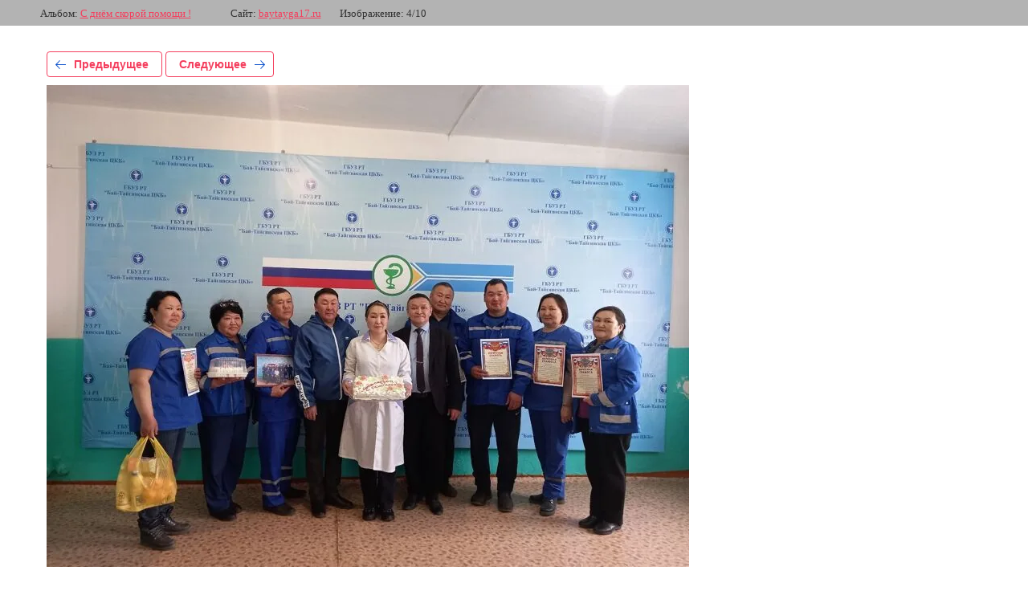

--- FILE ---
content_type: text/html; charset=utf-8
request_url: https://baytayga17.ru/fotogalereya-1/photo/newshuyhjpm
body_size: 1789
content:
			
	
	
	




	






	<!doctype html>
	<html lang="ru">
	<head>
		<meta charset="UTF-8">
		<meta name="robots" content="all"/>
		<title>nEwsHUYhJPM</title>
		<meta http-equiv="Content-Type" content="text/html; charset=UTF-8" />
		<meta name="description" content="nEwsHUYhJPM" />
		<meta name="keywords" content="nEwsHUYhJPM" />
		<meta name="viewport" content="width=device-width, initial-scale=1.0, maximum-scale=1.0, user-scalable=no">
		
            <!-- 46b9544ffa2e5e73c3c971fe2ede35a5 -->
            <script src='/shared/s3/js/lang/ru.js'></script>
            <script src='/shared/s3/js/common.min.js'></script>
        <link rel='stylesheet' type='text/css' href='/shared/s3/css/calendar.css' /><link rel="stylesheet" href="/g/libs/lightgallery-proxy-to-hs/lightgallery.proxy.to.hs.min.css" media="all" async>
<script src="/g/libs/lightgallery-proxy-to-hs/lightgallery.proxy.to.hs.stub.min.js"></script>
<script src="/g/libs/lightgallery-proxy-to-hs/lightgallery.proxy.to.hs.js" async></script>

<!--s3_require-->
<link rel="stylesheet" href="/g/basestyle/1.0.1/gallery2/gallery2.css" type="text/css"/>
<script type="text/javascript" src="/g/basestyle/1.0.1/gallery2/gallery2.js" async></script>
<link rel="stylesheet" href="/t/v1434/images/mosaic/modules_patch.scss.css" type="text/css"/>
<link rel="stylesheet" href="/t/images/mosaic/symbols/symbol-i4sn88cxi_styles.css" type="text/css"/>
<link rel="stylesheet" href="/t/images/mosaic/symbols/symbol-ikjm8slnn_styles.css" type="text/css"/>
<link rel="stylesheet" href="/t/images/mosaic/symbols/symbol-i7tudvcps_styles.css" type="text/css"/>
<link rel="stylesheet" href="/t/images/mosaic/symbols/symbol-ioulzfzji_styles.css" type="text/css"/>
<link rel="stylesheet" href="/t/images/mosaic/symbols/symbol-ifxa3k7mf_styles.css" type="text/css"/>
<link rel="stylesheet" href="/t/images/mosaic/symbols/symbol-i3x857yb7_styles.css" type="text/css"/>
<link rel="stylesheet" href="/t/images/mosaic/symbols/symbol-i3sb83793_styles.css" type="text/css"/>
<link rel="stylesheet" href="/t/images/mosaic/symbols/symbol-irt7daf3f_styles.css" type="text/css"/>
<link rel="stylesheet" href="/t/images/__cssbootstrap/novye_1681119873_bootstrap.css" type="text/css"/>
<!--/s3_require-->

	</head>
	<body>
		<div class="g-page g-page-gallery2 g-page-gallery2--photo">

		
		
			<div class="g-panel g-panel--fill g-panel--no-rounded g-panel--fixed-top">
	<div class="g-gallery2-info ">
					<div class="g-gallery2-info__item">
				<div class="g-gallery2-info__item-label">Альбом:</div>
				<a href="/fotogalereya-1/album/s-dnem-skoroj-pomoshchi" class="g-gallery2-info__item-value">С днём скорой помощи !</a>
			</div>
				<div class="g-gallery2-info__item">
			<div class="g-gallery2-info__item-label">Сайт:</div>
			<a href="//baytayga17.ru" class="g-gallery2-info__item-value">baytayga17.ru</a>

			<div class="g-gallery2-info__item-label">Изображение: 4/10</div>
		</div>
	</div>
</div>
			<h1></h1>
			
										
										
			
			
			<a href="/fotogalereya-1/photo/t23hldahgbo" class="g-button g-button--invert g-button--arr-left">Предыдущее</a>
			<a href="/fotogalereya-1/photo/imlxq6j5m4s" class="g-button g-button--invert g-button--arr-right">Следующее</a>

			
			<div class="g-gallery2-preview ">
	<img src="/thumb/2/Jzv3Lw8OEout8sG_-4ltOw/800r600/d/newshuyhjpm.jpg">
</div>

			
			<a href="/fotogalereya-1/photo/t23hldahgbo" class="g-gallery2-thumb g-gallery2-thumb--prev">
	<span class="g-gallery2-thumb__image"><img src="/thumb/2/eXaBaWbGzs3y9V5gLNbNmw/160r120/d/t23hldahgbo.jpg"></span>
	<span class="g-link g-link--arr-left">Предыдущее</span>
</a>
			
			<a href="/fotogalereya-1/photo/imlxq6j5m4s" class="g-gallery2-thumb g-gallery2-thumb--next">
	<span class="g-gallery2-thumb__image"><img src="/thumb/2/ypRXu-ndNfEOKO5UC4z4wg/160r120/d/imlxq6j5m4s.jpg"></span>
	<span class="g-link g-link--arr-right">Следующее</span>
</a>
			
			<div class="g-line"><a href="/fotogalereya-1/album/s-dnem-skoroj-pomoshchi" class="g-button g-button--invert">Вернуться в галерею</a></div>

		
			</div>

	
<!-- assets.bottom -->
<!-- </noscript></script></style> -->
<script src="/my/s3/js/site.min.js?1769681696" ></script>
<script src="https://cp.onicon.ru/loader/6447ceefb887ee52438b4578.js" data-auto async></script>
<script >/*<![CDATA[*/
var megacounter_key="0f890f91c3ad58b5ae1a2598ab2e044b";
(function(d){
    var s = d.createElement("script");
    s.src = "//counter.megagroup.ru/loader.js?"+new Date().getTime();
    s.async = true;
    d.getElementsByTagName("head")[0].appendChild(s);
})(document);
/*]]>*/</script>
<script >/*<![CDATA[*/
$ite.start({"sid":4801728,"vid":4846727,"aid":4306262,"stid":4,"cp":21,"active":true,"domain":"baytayga17.ru","lang":"ru","trusted":false,"debug":false,"captcha":3,"onetap":[{"provider":"vkontakte","provider_id":"51975757","code_verifier":"mzjijNGyA2EZO1TANiMmMNVJT1zzYgMmBNNmMNTyQNG"}]});
/*]]>*/</script>
<!-- /assets.bottom -->
</body>
	</html>


--- FILE ---
content_type: text/css
request_url: https://baytayga17.ru/t/v1434/images/mosaic/modules_patch.scss.css
body_size: 511
content:
.g-page-article__image {
  margin-right: 40px; }

.localtabs > ul > li .localtabs__title > a > span {
  background: url("data:image/svg+xml;charset=utf-8,%3Csvg xmlns='http://www.w3.org/2000/svg' height='18' width='18' viewBox='0 0 18 18'%3E%3Cpath d='M9 .5C4.31.5.5 4.31.5 9c0 4.69 3.81 8.5 8.5 8.5 4.69 0 8.5-3.81 8.5-8.5C17.5 4.31 13.69.5 9 .5zm0 1c4.15 0 7.5 3.35 7.5 7.5s-3.35 7.5-7.5 7.5S1.5 13.15 1.5 9 4.85 1.5 9 1.5z' solid-color='%23000000' fill='%23d6d6d6'/%3E%3Cpath d='M11.117 7.646L8.7 10.053 6.355 7.707l-.708.707L8.7 11.467l3.122-3.113-.705-.708z' solid-color='%23000000' fill='%23484848'/%3E%3C/svg%3E") 50% 50% no-repeat, white;
  border-radius: 50%; }

@media (max-width: 640px) {
    body .block-content p {
      font-size: 14px; }
    body .g-gallery2-photo-list {
      justify-content: center;
      align-items: center;
      display: flex;
      flex-direction: column; }
    body .g-img--gallery-image .g-img__caption {
      text-align: center; } }

.copyright {
  font-size: 15px !important; }


--- FILE ---
content_type: text/css
request_url: https://baytayga17.ru/t/images/mosaic/symbols/symbol-i4sn88cxi_styles.css
body_size: 7112
content:

:root {
	--color-iqupokn5d: 0, 0, 0;
	--color-igabxjmwu: 255, 255, 255;
	--color-izqq5nrrr: 169, 169, 169;
	--color-i9dfjf52f: 169, 169, 169;
	--color-iqid6820o: 169, 169, 169;
	--color-iexfj3ec9: 255, 255, 255;
	--color-idd7nm3xo: 169, 169, 169;
	--color-i3e341fx0: 43, 43, 43;
	--color-i0rrx9x3y: 217, 217, 217;
	--color-i49fcir4v: 169, 169, 169;
	--color-iez7q9vgx: 169, 169, 169;
	--color-ivk6k3t7t: 169, 169, 169;
	--color-iu6ob3glg: 169, 169, 169;
	--color-iz2mqsbv4: 255, 255, 255;
	--color-i1pajmdl1: 255, 255, 253;
	--color-ipd73wb4v: 169, 169, 169;
	--color-ibi68e317: 169, 169, 169;
	--color-iyw9zrckx: 169, 169, 169;
	--color-i24e2zrrm: 169, 169, 169;
	--color-it1nxbma1: 255, 255, 255;
	--color-ivk6y1arp: 43, 43, 43;
	--color-ikrc9u145: 169, 169, 169;
	--color-i0emnckmn: 169, 169, 169;
	--color-ib7hurx5n: 169, 169, 169;
	--color-ibssyn7k5: 255, 255, 255;
	--color-ij3lvqocq: 169, 169, 169;
	--color-i82er6r8u: 43, 43, 43;
	--color-iz0jz3q6u: 169, 169, 169;
	--color-ixq63wdts: 255, 255, 255;
	--color-iv6i4yccj: 169, 169, 169;
	--color-i8oiitnjz: 43, 43, 43;
	--color-i1lj09vbt: 255, 255, 255;
	--color-ikd3e44c3: 169, 169, 169;
	--color-ik9shcvse: 118, 118, 118;
	--color-ilkhxmqq6: 169, 169, 169;
	--color-inalf4rs3: 169, 169, 169;
	--color-igx4n18sx: 255, 83, 83;
	--color-ijceltlc0: 255, 0, 0;
	--color-i9tkacrh2: 128, 128, 128;
	--color-ixqwwwhor: 128, 128, 128;
	--color-ic381s10b: 128, 128, 128;
	--color-i7vmjopb9: 128, 128, 128;
	--color-i5dlv26d7: 128, 128, 128;
	--color-i1x3g0iql: 0, 0, 0;
	--color-i367zepyx: 239, 68, 68;
	--color-ivo20uix2: 255, 255, 255;
	--color-ipaoyn16v: 255, 255, 255;
	--color-ilg3bchpe: 255, 255, 255;
	--color-iqfog0byc: 255, 255, 255;
	--color-iq7kzs5df: 239, 68, 68;
	--color-iotqpy304: 128, 128, 128;
	--color-iwirv50jw: 128, 128, 128;
	--color-im2tg5zso: 128, 128, 128;
	--color-ipvqsibe1: 128, 128, 128;
	--color-ivacpf2en: 0, 0, 0;
	--color-iemm76jmg: 239, 68, 68;
	--color-i5rd4mulh: 239, 68, 68;
	--color-i5rfpaog5: 239, 68, 68;
	--color-i52ayphgo: 239, 68, 68;
	--color-ivdk69xra: 239, 68, 68;
	--image-iiru6shcw: url("/d/form_gal.svg");
	--color-i0nef2uxt: 255, 255, 253;
	--color-iyjr248un: 255, 43, 43;
	--color-ihmjcmq1e: 197, 197, 197;
	--color-idn5eb6jt: 197, 197, 197;
	--color-ibobbg3wg: 197, 197, 197;
	--color-iple8qec7: 197, 197, 197;
	--color-i9zrklu8m: 169, 169, 169;
	--color-i3slluua3: 255, 255, 253;
	--color-il0p7nam8: 255, 43, 43;
	--color-im4skpl8h: 0, 0, 255;
	--color-i953lwubp: 43, 43, 43;
	--color-iylshub9t: 255, 255, 253;
	--color-isp4lg4t3: 239, 68, 68;
	--color-iigwwo2hx: 239, 68, 68;
	--color-ir4p26czr: 239, 68, 68;
	--color-iynwu1sxg: 239, 68, 68;
	--color-i0luls0ki: 239, 68, 68;
	--color-ifzbd9ais: 239, 68, 68;
	--color-i4k9hz4va: 239, 68, 68;
	--color-inrzwtw1e: 239, 68, 68;
	--color-i884rekom: 239, 68, 68;
	--color-i1srddx70: 239, 68, 68;
	--color-icd3koup8: 239, 68, 68;
	--color-ic6wukxk5: 239, 68, 68;
	--color-itqdm5zqg: 169, 169, 169;
	--color-i61npaler: 169, 169, 169;
	--color-ihu00c317: 169, 169, 169;
	--color-i9hhtzp9g: 169, 169, 169;
	--color-ibjxprgyt: 169, 169, 169;
	--color-ipeoqiano: 169, 169, 169;
	--color-i0mnmw804: 169, 169, 169;
	--color-izaq84afh: 169, 169, 169;
	--color-iq671hksu: 169, 169, 169;
	--color-izv6lphig: 0, 0, 0;
	--color-iy9519ajy: 169, 169, 169;
	--color-icck13b9o: 169, 169, 169;
	--color-i8govhsw4: 169, 169, 169;
	--color-itfp3j9qe: 169, 169, 169;
	--color-i46f4272m: 239, 68, 68;
	--image-i1iicmso5: url("/d/form_gal.svg");
	--color-i18lz8eb1: 169, 169, 169;
	--color-i9b5fqzye: 169, 169, 169;
	--color-ic1i9w7tk: 169, 169, 169;
	--color-i8borhwb9: 169, 169, 169;
	--color-iw6it5imx: 169, 169, 169;
	--color-iza38csdw: 255, 255, 253;
	--color-imk07oid9: 239, 68, 68;
	--color-iywz5a9jk: 239, 68, 68;
	--color-i6rs40tfp: 255, 255, 253;
	--color-iu0jc9w1j: 169, 169, 169;
	--color-ivkgjzzmj: 169, 169, 169;
	--color-i0yjdbq7u: 169, 169, 169;
	--color-i2ubvrnpg: 169, 169, 169;
	--color-i40vv6zjn: 169, 169, 169;
	--color-i89tldh7c: 169, 169, 169;
	--color-ini1akq89: 169, 169, 169;
	--color-iwgl7nmio: 169, 169, 169;
	--color-ixq72k7l3: 239, 68, 68;
	--color-iusa96ded: 239, 68, 68;
	--color-i4zakhusq: 239, 68, 68;
	--color-idgwkbtzq: 239, 68, 68;
	--color-iq09u4p80: 255, 255, 253;
	--color-i6j9n1z2j: 239, 68, 68;
	--color-iae8o7o5q: 239, 68, 68;
	--color-i4scv6zk2: 239, 68, 68;
	--color-i383i00dn: 239, 68, 68;
	--color-izrd8jg6q: 239, 68, 68;
	--color-i9oof09wj: 239, 68, 68;
	--color-imhrohoue: 255, 255, 253;
	--color-ia95nq0zh: 239, 68, 68;
	--color-iilde3s3j: 239, 68, 68;
	--color-i5hmt2js9: 239, 68, 68;
	--color-ihms8gevu: 239, 68, 68;
	--color-i6j4w71hu: 255, 43, 43;
	--color-i1ot6l8xz: 255, 255, 253;
	--color-i1xva75zi: 255, 255, 255;
	--color-i11neftby: 239, 68, 68;
	--color-i3wnzfgje: 239, 68, 68;
	--color-i1munn5c9: 239, 68, 68;
	--color-il6uvso2t: 239, 68, 68;
	--color-iuyya0akn: 239, 68, 68;
	--color-ibslfv2ow: 239, 68, 68;
	--color-ivpih9ofa: 239, 68, 68;
	--color-ikosv4h2e: 239, 68, 68;
	--color-ijbg8ygmc: 239, 68, 68;
	--color-i98snbu9a: 239, 68, 68;
	--color-ivtn31sdy: 239, 68, 68;
	--color-i17g8uitq: 239, 68, 68;
	--color-i4qughmba: 239, 68, 68;
	--color-i7xoj1m6r: 239, 68, 68;
	--color-iq0znht0f: 239, 68, 68;
	--color-i8rd8xjiw: 239, 68, 68;
	--color-i0sn05xjw: 239, 68, 68;
	--color-ipfdgqn5f: 239, 68, 68;
	--color-iw108nass: 239, 68, 68;
	--image-idnf1ymvm: url("/d/form_gal.svg");
	--color-i4otk87r0: 239, 68, 68;
	--color-ite4rexdy: 239, 68, 68;
}

.mosaic-popup--u-i4sn88cxi { position: fixed; top: 0px; left: 0px; z-index: 11 }
.mosaic-popup__inner-bg--u-iin5cqmuq { position: fixed; top: 0px; right: 0px; left: 0px; bottom: 0px; background-color: rgba(var(--color-iqupokn5d), 0.5); display: none; justify-content: center; -webkit-box-align: start; -ms-flex-align: start; align-items: flex-start; opacity: 0; transition-duration: 500ms; transition-timing-function: ease; transition-delay: 0ms; transition-property: all; overflow-y: auto; padding-top: 20px; padding-bottom: 20px }
.mosaic-popup__inner-data--u-i6jwf4mzn { position: relative; width: 600px; min-height: 300px; max-width: 100vw; margin-top: auto; margin-right: auto; margin-bottom: auto; margin-left: auto; padding-left: 60px; padding-top: 60px; padding-bottom: 60px; padding-right: 60px; border-top-left-radius: 30px; border-top-right-radius: 30px; border-bottom-right-radius: 30px; border-bottom-left-radius: 30px; background-color: rgba(var(--color-igabxjmwu), 1) }
.mosaic-popup__close--u-i1z0gq9r6 { cursor: pointer; position: absolute; right: 0px; top: 0px; min-width: 60px; min-height: 60px; text-align: center; z-index: 1; display: -webkit-box; display: -ms-flexbox; display: flex;  -webkit-box-align: center; -ms-flex-align: center; align-items: center; justify-content: center; border-top-left-radius: 60px; border-top-right-radius: 60px; border-bottom-right-radius: 60px; border-bottom-left-radius: 60px }
.svg_image--u-ittsiu45d { position: relative; display: -webkit-inline-box; display: -ms-inline-flexbox; display: inline-flex; vertical-align: top; justify-content: center;  -webkit-box-align: center; -ms-flex-align: center; align-items: center; width: 20px; height: 20px; overflow-x: hidden; overflow-y: hidden }
.svg_image--u-ittsiu45d .path-is37rooid { fill: rgba(var(--color-i6j4w71hu), 1) }
.mosaic-form--u-ivsbyusel { display: block; margin-left: auto; margin-right: auto }
.mosaic-form--u-ivsbyusel * { outline-style: none }
.mosaic-form--u-ivsbyusel .mosaic-form__header { display: -webkit-box; display: -ms-flexbox; display: flex; margin-bottom: 10px; justify-content: space-between }
.mosaic-form--u-ivsbyusel .mosaic-form__body { -webkit-box-align: start; -ms-flex-align: start; align-items: flex-start }
.mosaic-form--u-ivsbyusel .mosaic-form__field { margin-bottom: 20px; display: block; position: relative; margin-top: 20px }
.mosaic-form--u-ivsbyusel .mosaic-form__name { font-weight: 600 }
.mosaic-form--u-ivsbyusel .mosaic-form__text { border-top-width: 1px; border-right-width: 1px; border-bottom-width: 1px; border-left-width: 1px; border-top-style: solid; border-right-style: solid; border-bottom-style: solid; border-left-style: solid; border-top-color: rgba(var(--color-izqq5nrrr), 1); border-right-color: rgba(var(--color-i9dfjf52f), 1); border-left-color: rgba(var(--color-iqid6820o), 1); padding-bottom: 8px; padding-top: 8px; padding-left: 20px; padding-right: 20px; flex-shrink: 1; background-color: rgba(var(--color-iexfj3ec9), 0); min-height: 60px; transition-property: all; transition-duration: 300ms; transition-delay: 0ms; transition-timing-function: ease; border-bottom-color: rgba(var(--color-idd7nm3xo), 1); margin-left: 0px; margin-right: 0px; -webkit-box-flex: 0; -ms-flex-positive: 0; flex-grow: 0; width: 100%; border-top-left-radius: 15px; border-top-right-radius: 15px; border-bottom-right-radius: 15px; border-bottom-left-radius: 15px; color: rgba(var(--color-i3e341fx0), 1) }
.mosaic-form--u-ivsbyusel .mosaic-form__icon { width: 25px; height: 25px; margin-top: 0px; margin-right: 10px; margin-bottom: 0px; margin-left: 0px; background-color: rgba(var(--color-i0rrx9x3y), 1); display: none }
.mosaic-form--u-ivsbyusel .svg_image { position: relative; display: -webkit-inline-box; display: -ms-inline-flexbox; display: inline-flex; vertical-align: top; justify-content: center;  -webkit-box-align: center; -ms-flex-align: center; align-items: center; height: 25px; width: 25px; overflow-x: hidden; overflow-y: hidden }
.mosaic-form--u-ivsbyusel .svg_image_checkbox { position: relative; display: -webkit-inline-box; display: -ms-inline-flexbox; display: inline-flex; vertical-align: top; justify-content: center;  -webkit-box-align: center; -ms-flex-align: center; align-items: center; height: 13px; width: 13px; overflow-x: hidden; overflow-y: hidden }
.mosaic-form--u-ivsbyusel .svg_image_radio { position: relative; display: -webkit-inline-box; display: -ms-inline-flexbox; display: inline-flex; vertical-align: top; justify-content: center;  -webkit-box-align: center; -ms-flex-align: center; align-items: center; height: 13px; width: 13px; overflow-x: hidden; overflow-y: hidden }
.mosaic-form--u-ivsbyusel .mosaic-form__date { -webkit-box-flex: 1; -ms-flex-positive: 1; flex-grow: 1; width: 100%; border-top-width: 1px; border-right-width: 1px; border-left-width: 1px; border-top-style: solid; border-right-style: solid; border-bottom-style: solid; border-left-style: solid; border-top-color: rgba(var(--color-i49fcir4v), 1); border-right-color: rgba(var(--color-iez7q9vgx), 1); border-bottom-color: rgba(var(--color-ivk6k3t7t), 1); border-left-color: rgba(var(--color-iu6ob3glg), 1); padding-bottom: 8px; padding-top: 8px; padding-left: 20px; padding-right: 20px; background-color: rgba(var(--color-iz2mqsbv4), 0); cursor: pointer; color: rgba(var(--color-i1pajmdl1), 1); min-height: 60px; border-bottom-width: 1px; transition-property: all; transition-duration: 300ms; transition-delay: 0ms; transition-timing-function: ease; border-top-left-radius: 15px; border-top-right-radius: 15px; border-bottom-right-radius: 15px; border-bottom-left-radius: 15px }
.mosaic-form--u-ivsbyusel .mosaic-form__date-interval { -webkit-box-flex: 1; -ms-flex-positive: 1; flex-grow: 1; width: 100%; border-top-width: 1px; border-right-width: 1px; border-bottom-width: 1px; border-left-width: 1px; border-top-style: solid; border-right-style: solid; border-bottom-style: solid; border-left-style: solid; border-top-color: rgba(var(--color-ipd73wb4v), 1); border-right-color: rgba(var(--color-ibi68e317), 1); border-bottom-color: rgba(var(--color-iyw9zrckx), 1); border-left-color: rgba(var(--color-i24e2zrrm), 1); padding-bottom: 8px; padding-top: 8px; padding-left: 20px; padding-right: 20px; background-color: rgba(var(--color-it1nxbma1), 0); cursor: pointer; min-height: 60px; transition-property: all; transition-duration: 300ms; transition-delay: 0ms; transition-timing-function: ease; border-top-left-radius: 15px; border-top-right-radius: 15px; border-bottom-right-radius: 15px; border-bottom-left-radius: 15px; color: rgba(var(--color-ivk6y1arp), 1) }
.mosaic-form--u-ivsbyusel .mosaic-form__textarea { display: block; border-top-width: 1px; border-right-width: 1px; border-bottom-width: 1px; border-left-width: 1px; border-top-style: solid; border-right-style: solid; border-bottom-style: solid; border-left-style: solid; border-top-color: rgba(var(--color-ikrc9u145), 1); border-right-color: rgba(var(--color-i0emnckmn), 1); border-left-color: rgba(var(--color-ib7hurx5n), 1); padding-bottom: 10px; padding-top: 10px; padding-left: 20px; padding-right: 20px; background-color: rgba(var(--color-ibssyn7k5), 0); flex-shrink: 0; transition-property: all; transition-duration: 300ms; transition-delay: 0ms; transition-timing-function: ease; border-bottom-color: rgba(var(--color-ij3lvqocq), 1); margin-left: 0px; margin-right: 0px; -webkit-box-flex: 1; -ms-flex-positive: 1; flex-grow: 1; width: 100%; border-top-left-radius: 15px; border-top-right-radius: 15px; border-bottom-right-radius: 15px; border-bottom-left-radius: 15px; min-width: 480px; min-height: 100px; color: rgba(var(--color-i82er6r8u), 1) }
.mosaic-form--u-ivsbyusel .mosaic-form__select { width: 100%; display: block; padding-bottom: 10px; padding-top: 10px; padding-left: 20px; padding-right: 20px; min-height: 60px; border-top-width: 0px; border-right-width: 15px; border-bottom-width: 0px; border-left-width: 0px; box-shadow: 0px 0px 0px 1px rgba(var(--color-iz0jz3q6u), 1); border-right-color: rgba(var(--color-ixq63wdts), 0); border-bottom-color: rgba(var(--color-iv6i4yccj), 1); transition-property: all; transition-duration: 300ms; transition-delay: 0ms; transition-timing-function: ease; border-top-left-radius: 30px; border-top-right-radius: 30px; border-bottom-right-radius: 30px; border-bottom-left-radius: 30px; cursor: pointer; color: rgba(var(--color-i8oiitnjz), 1); background-color: rgba(var(--color-i1lj09vbt), 1) }
.mosaic-form--u-ivsbyusel .mosaic-form__select-multiple { width: 100%; display: block; padding-bottom: 10px; padding-top: 20px; padding-left: 20px; padding-right: 20px; border-top-left-radius: 20px; border-top-right-radius: 20px; border-bottom-right-radius: 20px; border-bottom-left-radius: 20px; cursor: pointer; border-top-width: 0px; border-right-width: 15px; border-bottom-width: 0px; border-left-width: 0px; box-shadow: 0px 0px 0px 1px rgba(var(--color-ikd3e44c3), 1); border-right-color: rgba(var(--color-ik9shcvse), 0) }
.mosaic-form--u-ivsbyusel .mosaic-form__date-interval-container { display: -webkit-box; display: -ms-flexbox; display: flex;  -webkit-box-align: center; -ms-flex-align: center; align-items: center }
.mosaic-form--u-ivsbyusel .mosaic-form__date-interval-delimiter { width: 15px; height: 2px; flex-shrink: 0; margin-right: 5px; margin-left: 5px; border-bottom-color: rgba(var(--color-ilkhxmqq6), 1); background-color: rgba(var(--color-inalf4rs3), 1) }
.mosaic-form--u-ivsbyusel .mosaic-form__error { color: rgba(var(--color-igx4n18sx), 1); font-size: 15px; margin-bottom: 10px }
.mosaic-form--u-ivsbyusel .mosaic-form__required { color: rgba(var(--color-ijceltlc0), 1); position: absolute; right: 20px; bottom: 15px; font-size: 25px; font-weight: 300; line-height: 1em; height: 22px }
.mosaic-form--u-ivsbyusel .mosaic-form__note { color: rgba(var(--color-i9tkacrh2), 1) }
.mosaic-form--u-ivsbyusel .mosaic-form__radio-icon { width: 14px; height: 14px; flex-shrink: 0; border-top-left-radius: 50%; border-top-right-radius: 50%; border-bottom-right-radius: 50%; border-bottom-left-radius: 50%; border-top-width: 1px; border-right-width: 1px; border-bottom-width: 1px; border-left-width: 1px; border-top-style: solid; border-right-style: solid; border-bottom-style: solid; border-left-style: solid; border-top-color: rgba(var(--color-ixqwwwhor), 1); border-right-color: rgba(var(--color-ic381s10b), 1); border-bottom-color: rgba(var(--color-i7vmjopb9), 1); border-left-color: rgba(var(--color-i5dlv26d7), 1); background-color: rgba(var(--color-i1x3g0iql), 0.2) }
.mosaic-form--u-ivsbyusel .mosaic-form__checkbox-icon { width: 15px; height: 15px; flex-shrink: 0; border-top-left-radius: 2px; border-bottom-left-radius: 2px; border-bottom-right-radius: 2px; border-top-right-radius: 2px; border-top-width: 1px; border-right-width: 1px; border-bottom-width: 1px; border-left-width: 1px; border-top-style: solid; border-right-style: solid; border-bottom-style: solid; border-left-style: solid; border-top-color: rgba(var(--color-iotqpy304), 1); border-right-color: rgba(var(--color-iwirv50jw), 1); border-bottom-color: rgba(var(--color-im2tg5zso), 1); border-left-color: rgba(var(--color-ipvqsibe1), 1); background-color: rgba(var(--color-ivacpf2en), 0.2) }
.mosaic-form--u-ivsbyusel .mosaic-form__value { margin-left: 5px }
.mosaic-form--u-ivsbyusel .mosaic-form__label { display: -webkit-inline-box; display: -ms-inline-flexbox; display: inline-flex;  -webkit-box-align: center; -ms-flex-align: center; align-items: center; margin-top: 5px; margin-bottom: 5px; -webkit-box-orient: horizontal; -webkit-box-direction: normal; -ms-flex-direction: row; flex-direction: row }
.mosaic-form--u-ivsbyusel .mosaic-form__button { display: -webkit-inline-box; display: -ms-inline-flexbox; display: inline-flex; cursor: pointer; vertical-align: top; padding-top: 5px; padding-right: 35px; padding-bottom: 5px; padding-left: 35px; line-height: normal; border-bottom-width: 0px; border-left-width: 0px; border-right-width: 0px; border-top-width: 0px; border-top-style: none; border-right-style: none; border-bottom-style: none; border-left-style: none; position: relative; height: 60px; -webkit-box-orient: vertical; -webkit-box-direction: normal; -ms-flex-direction: column; flex-direction: column;  -webkit-box-align: center; -ms-flex-align: center; align-items: center; justify-content: center; color: rgba(var(--color-i0nef2uxt), 1); border-top-left-radius: 15px; border-top-right-radius: 15px; border-bottom-right-radius: 15px; border-bottom-left-radius: 15px; overflow-x: hidden; overflow-y: hidden; transition-property: all; transition-duration: 500ms; transition-delay: 0ms; transition-timing-function: ease; font-size: 18px; margin-left: 0px; margin-right: 0px; margin-top: 10px; background-color: rgba(var(--color-iyjr248un), 1) }
.mosaic-form--u-ivsbyusel .mosaic-form__upload-progress { border-top-width: 0px; border-right-width: 0px; border-bottom-width: 0px; border-left-width: 0px; border-top-style: solid; border-right-style: solid; border-bottom-style: solid; border-left-style: solid; border-top-color: rgba(var(--color-ihmjcmq1e), 1); border-right-color: rgba(var(--color-idn5eb6jt), 1); border-bottom-color: rgba(var(--color-ibobbg3wg), 1); border-left-color: rgba(var(--color-iple8qec7), 1); margin-bottom: 10px; right: 10px }
.mosaic-form--u-ivsbyusel .progressWrapper { padding-top: 8px; padding-right: 0px; padding-bottom: 5px; padding-left: 0px; border-top-width: 1px; border-top-style: none; border-top-color: rgba(var(--color-i9zrklu8m), 1) }
.mosaic-form--u-ivsbyusel .progressContainer { position: relative }
.mosaic-form--u-ivsbyusel .progressCancel { font-size: 0px; display: block; height: 50px; width: 50px; position: absolute; right: 0px; top: 0px; text-align: center; border-top-left-radius: 60px; border-top-right-radius: 60px; border-bottom-right-radius: 60px; border-bottom-left-radius: 60px; background-color: rgba(var(--color-i3slluua3), 0); background-image: url("/d/del_2.svg"); background-repeat: no-repeat; background-position: center center; background-size: 30.00px auto; background-attachment: scroll; filter: invert(80%) }
.mosaic-form--u-ivsbyusel .progressName { margin-right: 50px; font-weight: 700; text-align: left; overflow-x: hidden; overflow-y: hidden }
.mosaic-form--u-ivsbyusel .progressBarStatus { margin-top: 5px; margin-right: 50px; text-align: left; opacity: 0.64 }
.mosaic-form--u-ivsbyusel .progressBarInProgress { font-size: 0px; width: 0px; height: 4px; margin-top: 15px; border-top-left-radius: 20px; border-top-right-radius: 20px; border-bottom-right-radius: 20px; border-bottom-left-radius: 20px; background-color: rgba(var(--color-il0p7nam8), 1) }
.mosaic-form--u-ivsbyusel .progressBarComplete { font-size: 0px; width: 0px; height: 4px; background-color: rgba(var(--color-im4skpl8h), 1); margin-top: 5px }
.mosaic-form--u-ivsbyusel .mosaic-form__upload-count-container { display: -webkit-box; display: -ms-flexbox; display: flex; margin-top: 7px }
.mosaic-form--u-ivsbyusel .mosaic-form__radio { display: none }
.mosaic-form--u-ivsbyusel .mosaic-form__checkbox { display: none }
.mosaic-form--u-ivsbyusel .mosaic-form__count { margin-left: 7px }
.mosaic-form--u-ivsbyusel .mosaic-form__file-button-placeholder { padding-left: 15px; padding-right: 15px; padding-top: 10px; padding-bottom: 10px; border-top-color: rgba(var(--color-i9b5fqzye), 1); border-right-color: rgba(var(--color-ic1i9w7tk), 1); border-bottom-color: rgba(var(--color-i8borhwb9), 1); border-left-color: rgba(var(--color-iw6it5imx), 1); border-top-width: 0px; border-right-width: 0px; border-bottom-width: 0px; border-left-width: 0px; color: rgba(var(--color-iza38csdw), 1); transition-property: all; transition-duration: 300ms; transition-delay: 0ms; transition-timing-function: ease; border-top-left-radius: 60px; border-top-right-radius: 60px; border-bottom-right-radius: 60px; border-bottom-left-radius: 60px; box-shadow: 0px 0px 0px 1px rgba(var(--color-imk07oid9), 1); background-color: rgba(var(--color-iywz5a9jk), 1) }
.mosaic-form--u-ivsbyusel .button__text { transition-property: all; transition-duration: 500ms; transition-delay: 0ms; transition-timing-function: ease; font-size: 18px }
.mosaic-form--u-ivsbyusel .mosaic-form__success__text--u-irc183w0w { font-size: 30px; font-weight: 600 }
.mosaic-form--u-ivsbyusel .mosaic-form__title--u-isvgepp3z { font-size: 35px; font-weight: 700; margin-bottom: 15px }
.mosaic-form--u-ivsbyusel .text--u-iookifpc5 { margin-top: 0px; margin-bottom: 30px; line-height: 1.4em }
.mosaic-form--u-ivsbyusel .mosaic-form__radio-icon:hover, .mosaic-form--u-ivsbyusel .mosaic-form__radio-icon.is-hover { background-image: url("/d/fgs16_image-placeholder.png"); background-position: center center; background-repeat: no-repeat }
.mosaic-form--u-ivsbyusel .mosaic-form__checkbox-icon:hover, .mosaic-form--u-ivsbyusel .mosaic-form__checkbox-icon.is-hover { background-image: url("/d/fgs16_image-placeholder.png"); background-position: center center; background-repeat: no-repeat }
.mosaic-form--u-ivsbyusel .progressWrapper:first-child { padding-top: 0px; border-top-width: 0px }
.mosaic-form--u-ivsbyusel .progressWrapper:last-child { padding-bottom: 0px }
.mosaic-form--u-ivsbyusel .mosaic-form__select:focus, .mosaic-form--u-ivsbyusel .mosaic-form__select.is-focus { box-shadow: 0px 0px 0px 1px rgba(var(--color-iylshub9t), 1) }
.mosaic-form--u-ivsbyusel .mosaic-form__text:focus, .mosaic-form--u-ivsbyusel .mosaic-form__text.is-focus { border-bottom-color: rgba(var(--color-isp4lg4t3), 1); border-top-color: rgba(var(--color-iigwwo2hx), 1); border-right-color: rgba(var(--color-ir4p26czr), 1); border-left-color: rgba(var(--color-iynwu1sxg), 1) }
.mosaic-form--u-ivsbyusel .mosaic-form__textarea:focus, .mosaic-form--u-ivsbyusel .mosaic-form__textarea.is-focus { border-bottom-color: rgba(var(--color-i0luls0ki), 1); border-top-color: rgba(var(--color-ifzbd9ais), 1); border-right-color: rgba(var(--color-i4k9hz4va), 1); border-left-color: rgba(var(--color-inrzwtw1e), 1) }
.mosaic-form--u-ivsbyusel .mosaic-form__date:focus, .mosaic-form--u-ivsbyusel .mosaic-form__date.is-focus { border-bottom-color: rgba(var(--color-i884rekom), 1); border-top-color: rgba(var(--color-i1srddx70), 1); border-right-color: rgba(var(--color-icd3koup8), 1); border-left-color: rgba(var(--color-ic6wukxk5), 1) }
.mosaic-form--u-ivsbyusel .mosaic-form__date-interval::placeholder { color: rgba(var(--color-itqdm5zqg), 1) }
.mosaic-form--u-ivsbyusel .mosaic-form__text::placeholder { color: rgba(var(--color-i9hhtzp9g), 0) }
.mosaic-form--u-ivsbyusel .mosaic-form__date::placeholder { color: rgba(var(--color-ibjxprgyt), 1) }
.mosaic-form--u-ivsbyusel .mosaic-form__textarea::placeholder { color: rgba(var(--color-i18lz8eb1), 1) }
.mosaic-form--u-ivsbyusel .mosaic-form__file-button-placeholder:hover, .mosaic-form--u-ivsbyusel .mosaic-form__file-button-placeholder.is-hover { background-color: rgba(var(--color-izrd8jg6q), 0.8); box-shadow: 0px 0px 0px 1px rgba(var(--color-i9oof09wj), 0.8) }
.mosaic-form--u-ivsbyusel .mosaic-form__button:hover, .mosaic-form--u-ivsbyusel .mosaic-form__button.is-hover { background-image: linear-gradient(rgba(var(--color-imhrohoue), 0.1) 0%, rgba(var(--color-imhrohoue), 0.1) 100%); background-repeat: no-repeat; background-position: left 0px top 0px; background-size: auto; background-attachment: scroll }
.mosaic-form--u-ivsbyusel .mosaic-form__date-interval:focus, .mosaic-form--u-ivsbyusel .mosaic-form__date-interval.is-focus { border-top-color: rgba(var(--color-ia95nq0zh), 1); border-right-color: rgba(var(--color-iilde3s3j), 1); border-bottom-color: rgba(var(--color-i5hmt2js9), 1); border-left-color: rgba(var(--color-ihms8gevu), 1) }
.mosaic-form--u-ivsbyusel .mosaic-form__select:active, .mosaic-form--u-ivsbyusel .mosaic-form__select.is-active { box-shadow: 0px 0px 0px 1px rgba(var(--color-i11neftby), 1) }
.mosaic-form--u-ivsbyusel .mosaic-form__date-interval:active, .mosaic-form--u-ivsbyusel .mosaic-form__date-interval.is-active { border-top-color: rgba(var(--color-i3wnzfgje), 1); border-right-color: rgba(var(--color-i1munn5c9), 1); border-bottom-color: rgba(var(--color-il6uvso2t), 1); border-left-color: rgba(var(--color-iuyya0akn), 1) }
.mosaic-form--u-ivsbyusel .mosaic-form__date:active, .mosaic-form--u-ivsbyusel .mosaic-form__date.is-active { border-top-color: rgba(var(--color-ibslfv2ow), 1); border-right-color: rgba(var(--color-ivpih9ofa), 1); border-bottom-color: rgba(var(--color-ikosv4h2e), 1); border-left-color: rgba(var(--color-ijbg8ygmc), 1) }
.mosaic-form--u-ivsbyusel .mosaic-form__select-multiple:active, .mosaic-form--u-ivsbyusel .mosaic-form__select-multiple.is-active { box-shadow: 0px 0px 0px 1px rgba(var(--color-i98snbu9a), 1) }
.mosaic-form--u-ivsbyusel .mosaic-form__text:focus::placeholder, .mosaic-form--u-ivsbyusel .mosaic-form__text.is-focus::placeholder { color: rgba(var(--color-i61npaler), 1) }
.mosaic-form--u-ivsbyusel .mosaic-form__date:focus::placeholder, .mosaic-form--u-ivsbyusel .mosaic-form__date.is-focus::placeholder { color: rgba(var(--color-ihu00c317), 1) }
.mosaic-form--u-ivsbyusel .mosaic-form__select option { color: rgba(var(--color-i953lwubp), 1) }
.mosaic-form--u-ivsbyusel .mosaic-form__radio ~ .mosaic-form__radio-icon { width: 26px; height: 26px; border-top-color: rgba(var(--color-ipeoqiano), 1); border-right-color: rgba(var(--color-i0mnmw804), 1); border-bottom-color: rgba(var(--color-izaq84afh), 1); border-left-color: rgba(var(--color-iq671hksu), 1); background-color: rgba(var(--color-izv6lphig), 0) }
.mosaic-form--u-ivsbyusel .mosaic-form__checkbox ~ .mosaic-form__checkbox-icon { width: 26px; height: 26px; border-top-color: rgba(var(--color-iy9519ajy), 1); border-right-color: rgba(var(--color-icck13b9o), 1); border-bottom-color: rgba(var(--color-i8govhsw4), 1); border-left-color: rgba(var(--color-itfp3j9qe), 1); border-top-left-radius: 5px; border-top-right-radius: 5px; border-bottom-right-radius: 5px; border-bottom-left-radius: 5px; background-color: rgba(var(--color-i46f4272m), 0); background-image: var(--image-i1iicmso5); background-repeat: no-repeat; background-position: center center; background-size: 14.13px auto; background-attachment: scroll }
.mosaic-form--u-ivsbyusel .mosaic-form__checkbox ~ .mosaic-form__value { margin-left: 15px }
.mosaic-form--u-ivsbyusel .mosaic-form__radio ~ .mosaic-form__value { margin-left: 15px }
.mosaic-form--u-ivsbyusel .mosaic-form__radio ~ .mosaic-form__radio-icon:hover, .mosaic-form--u-ivsbyusel .mosaic-form__radio ~ .mosaic-form__radio-icon.is-hover { background-color: rgba(var(--color-i6rs40tfp), 0.1); background-image: none; background-repeat: repeat; background-position: 0 0; background-size: auto; background-attachment: scroll; border-top-width: 9px; border-right-width: 9px; border-bottom-width: 9px; border-left-width: 9px; border-top-color: rgba(var(--color-iu0jc9w1j), 0.4); border-right-color: rgba(var(--color-ivkgjzzmj), 0.4); border-bottom-color: rgba(var(--color-i0yjdbq7u), 0.4); border-left-color: rgba(var(--color-i2ubvrnpg), 0.4) }
.mosaic-form--u-ivsbyusel .mosaic-form__radio ~ .mosaic-form__radio-icon:active, .mosaic-form--u-ivsbyusel .mosaic-form__radio ~ .mosaic-form__radio-icon.is-active { border-top-width: 8px; border-right-width: 8px; border-bottom-width: 8px; border-left-width: 8px; border-top-color: rgba(var(--color-i40vv6zjn), 0.4); border-right-color: rgba(var(--color-i89tldh7c), 0.4); border-bottom-color: rgba(var(--color-ini1akq89), 0.4); border-left-color: rgba(var(--color-iwgl7nmio), 0.4) }
.mosaic-form--u-ivsbyusel .mosaic-form__radio ~ .mosaic-form__radio-icon:focus, .mosaic-form--u-ivsbyusel .mosaic-form__radio ~ .mosaic-form__radio-icon.is-focus { border-top-color: rgba(var(--color-ixq72k7l3), 1); border-right-color: rgba(var(--color-iusa96ded), 1); border-bottom-color: rgba(var(--color-i4zakhusq), 1); border-left-color: rgba(var(--color-idgwkbtzq), 1) }
.mosaic-form--u-ivsbyusel .mosaic-form__checkbox ~ .mosaic-form__checkbox-icon:hover, .mosaic-form--u-ivsbyusel .mosaic-form__checkbox ~ .mosaic-form__checkbox-icon.is-hover { background-image: none; background-repeat: repeat; background-position: 0 0; background-size: auto; background-attachment: scroll; background-color: rgba(var(--color-iq09u4p80), 0.1); border-top-color: rgba(var(--color-i6j9n1z2j), 1); border-right-color: rgba(var(--color-iae8o7o5q), 1); border-bottom-color: rgba(var(--color-i4scv6zk2), 1); border-left-color: rgba(var(--color-i383i00dn), 1) }
.mosaic-form--u-ivsbyusel .mosaic-form__checkbox ~ .mosaic-form__checkbox-icon:active, .mosaic-form--u-ivsbyusel .mosaic-form__checkbox ~ .mosaic-form__checkbox-icon.is-active { border-top-color: rgba(var(--color-ivtn31sdy), 1); border-right-color: rgba(var(--color-i17g8uitq), 1); border-bottom-color: rgba(var(--color-i4qughmba), 1); border-left-color: rgba(var(--color-i7xoj1m6r), 1) }
.mosaic-form--u-ivsbyusel .mosaic-form__checkbox ~ .mosaic-form__checkbox-icon:focus, .mosaic-form--u-ivsbyusel .mosaic-form__checkbox ~ .mosaic-form__checkbox-icon.is-focus { border-top-color: rgba(var(--color-iq0znht0f), 1); border-right-color: rgba(var(--color-i8rd8xjiw), 1); border-bottom-color: rgba(var(--color-i0sn05xjw), 1); border-left-color: rgba(var(--color-ipfdgqn5f), 1); background-color: rgba(var(--color-iw108nass), 0.21) }
.mosaic-form--u-ivsbyusel .mosaic-form__radio:checked ~ .mosaic-form__radio-icon, .mosaic-form--u-ivsbyusel .mosaic-form__radio.is-checked ~ .mosaic-form__radio-icon { background-color: rgba(var(--color-i367zepyx), 1); border-top-color: rgba(var(--color-ivo20uix2), 1); border-right-color: rgba(var(--color-ipaoyn16v), 1); border-bottom-color: rgba(var(--color-ilg3bchpe), 1); border-left-color: rgba(var(--color-iqfog0byc), 1); border-top-width: 8px; border-right-width: 8px; border-bottom-width: 8px; border-left-width: 8px; box-shadow: 0px 0px 0px 1px rgba(var(--color-iq7kzs5df), 1); transition-property: all; transition-duration: 300ms; transition-delay: 0ms; transition-timing-function: ease }
.mosaic-form--u-ivsbyusel .mosaic-form__checkbox:checked ~ .mosaic-form__checkbox-icon, .mosaic-form--u-ivsbyusel .mosaic-form__checkbox.is-checked ~ .mosaic-form__checkbox-icon { background-color: rgba(var(--color-iemm76jmg), 1); border-top-color: rgba(var(--color-i5rd4mulh), 1); border-right-color: rgba(var(--color-i5rfpaog5), 1); border-bottom-color: rgba(var(--color-i52ayphgo), 1); border-left-color: rgba(var(--color-ivdk69xra), 1); background-image: var(--image-iiru6shcw); background-repeat: no-repeat; background-position: center center; background-size: 14.13px auto; background-attachment: scroll }
.mosaic-form--u-ivsbyusel .mosaic-form__button:hover .button__text, .mosaic-form--u-ivsbyusel .mosaic-form__button.is-hover .button__text {  }
.mosaic-form--u-ivsbyusel .mosaic-form__button:hover .div--u-izp1pem34, .mosaic-form--u-ivsbyusel .mosaic-form__button.is-hover .div--u-izp1pem34 { width: 200px; height: 200px; background-color: rgba(var(--color-i1ot6l8xz), 0.2); top: auto }
.mosaic-form--u-ivsbyusel .mosaic-form__checkbox:checked ~ .mosaic-form__checkbox-icon:focus, .mosaic-form--u-ivsbyusel .mosaic-form__checkbox.is-checked ~ .mosaic-form__checkbox-icon.is-focus { background-image: var(--image-idnf1ymvm); background-repeat: no-repeat; background-position: center center; background-size: 14.13px auto; background-attachment: scroll }
.mosaic-form--u-ivsbyusel .mosaic-form__field--u-inh8jkksq .mosaic-form__checkbox ~ .mosaic-form__value { font-size: 15px }
.mosaic-form__field--u-icx4oc6e5 { display: block }
.mosaic-form__field--u-ij8l19mqw { display: block }
.mosaic-form__field--u-inh8jkksq { display: block }
.mosaic-form__field--u-i461gkrox { display: block }
.div--u-izp1pem34 { width: 20px; position: absolute; display: block; left: auto; bottom: auto; height: 20px; border-top-left-radius: 60px; border-top-right-radius: 60px; border-bottom-right-radius: 60px; border-bottom-left-radius: 60px; transition-property: all; transition-duration: 500ms; transition-delay: 0ms; transition-timing-function: ease; margin-left: 0; margin-right: 0; margin-top: 0; margin-bottom: 0 }
.mosaic-form__field--u-i7jxaobzl { display: block }
.text--u-iookifpc5 { display: -webkit-box; display: -ms-flexbox; display: flex; vertical-align: top; position: relative }

@media (max-width: 991px) {
	.mosaic-form--u-ivsbyusel {  }
	.mosaic-form--u-ivsbyusel .mosaic-form__select { min-height: 50px }
	.mosaic-form--u-ivsbyusel .mosaic-form__field { margin-top: 10px; margin-bottom: 10px }
	.mosaic-form--u-ivsbyusel .mosaic-form__textarea { height: 100px }
	.mosaic-form--u-ivsbyusel .mosaic-form__form--u-itidb3pl2 { font-size: 15px }
	.mosaic-form--u-ivsbyusel .mosaic-form__error { font-size: 14px }
	.mosaic-form--u-ivsbyusel .mosaic-form__required { font-size: 23px; height: 21px }
	.mosaic-form--u-ivsbyusel .progressCancel { width: 40px; height: 40px }
	.mosaic-form--u-ivsbyusel .progressName { font-weight: 600 }
	.mosaic-form--u-ivsbyusel .mosaic-form__text { min-height: 60px }
	.mosaic-form--u-ivsbyusel .mosaic-form__button { font-size: 17px }
	.mosaic-form--u-ivsbyusel .mosaic-form__title--u-isvgepp3z { font-size: 30px }
	.mosaic-form--u-ivsbyusel .mosaic-form__date { min-height: 60px }
	.mosaic-form--u-ivsbyusel .mosaic-form__date-interval { min-height: 60px }
	.mosaic-form--u-ivsbyusel .button__text { font-size: 17px }
	.mosaic-form--u-ivsbyusel .mosaic-form__select-multiple { border-right-width: 15px; border-right-color: rgba(var(--color-i1xva75zi), 0); min-height: 50px }
	.mosaic-form--u-ivsbyusel .mosaic-form__button:hover, .mosaic-form--u-ivsbyusel .mosaic-form__button.is-hover { overflow-x: hidden; overflow-y: hidden }
	.mosaic-form--u-ivsbyusel .mosaic-form__button:hover .button__text, .mosaic-form--u-ivsbyusel .mosaic-form__button.is-hover .button__text {  }
	.mosaic-form--u-ivsbyusel .mosaic-form__button:hover .div--u-izp1pem34, .mosaic-form--u-ivsbyusel .mosaic-form__button.is-hover .div--u-izp1pem34 { top: auto }
}

@media (max-width: 767px) {
	.mosaic-form--u-ivsbyusel { width: auto; min-width: auto }
	.mosaic-form--u-ivsbyusel .mosaic-form__required { font-size: 23px; bottom: 6px; height: 25px }
	.mosaic-form--u-ivsbyusel .mosaic-form__text { min-height: 50px; margin-left: 0px; margin-right: 0px; width: 100% }
	.mosaic-form--u-ivsbyusel .mosaic-form__button { font-size: 16px; height: 55px; margin-left: 0px; margin-right: 0px; width: 100% }
	.mosaic-form--u-ivsbyusel .button__text { margin-top: 15px; margin-bottom: 15px; font-size: 16px }
	.mosaic-form--u-ivsbyusel .mosaic-form__title--u-isvgepp3z { font-size: 26px }
	.mosaic-form--u-ivsbyusel .mosaic-form__date-interval { min-height: 50px }
	.mosaic-form--u-ivsbyusel .mosaic-form__date { min-height: 50px }
	.mosaic-form--u-ivsbyusel .text--u-iookifpc5 { margin-bottom: 25px }
	.mosaic-form--u-ivsbyusel .mosaic-form__textarea { min-width: 343px }
	.mosaic-form--u-ivsbyusel .mosaic-form__select { padding-top: 5px; padding-bottom: 5px }
	.mosaic-form--u-ivsbyusel .mosaic-form__select-multiple { padding-top: 10px; padding-bottom: 10px }
	.mosaic-form--u-ivsbyusel .mosaic-form__upload-progress {  }
	.mosaic-form--u-ivsbyusel .mosaic-form__button:hover, .mosaic-form--u-ivsbyusel .mosaic-form__button.is-hover { overflow-x: hidden; overflow-y: hidden }
	.mosaic-form--u-ivsbyusel .mosaic-form__date:focus, .mosaic-form--u-ivsbyusel .mosaic-form__date.is-focus { min-height: 50px }
	.mosaic-form--u-ivsbyusel .mosaic-form__button:hover .button__text, .mosaic-form--u-ivsbyusel .mosaic-form__button.is-hover .button__text { margin-top: 0px; margin-bottom: 0px }
	.mosaic-form--u-ivsbyusel .mosaic-form__button:hover .div--u-izp1pem34, .mosaic-form--u-ivsbyusel .mosaic-form__button.is-hover .div--u-izp1pem34 { width: 500px; height: 500px }
	.mosaic-form--u-ivsbyusel .mosaic-form__field--u-inh8jkksq .mosaic-form__checkbox ~ .mosaic-form__value { font-size: 14px; margin-left: 10px }
	.mosaic-popup__inner-data--u-i6jwf4mzn { width: 100%; margin-left: 0px; margin-right: 0px; border-top-left-radius: 0px; border-top-right-radius: 0px; border-bottom-right-radius: 0px; border-bottom-left-radius: 0px; padding-left: 50px; padding-right: 50px; padding-top: 50px; margin-top: 0px; margin-bottom: 0px; min-height: 100% }
	.mosaic-popup__inner-bg--u-iin5cqmuq { padding-top: 0px; padding-bottom: 0px }
}

@media (max-width: 479px) {
	.mosaic-form--u-ivsbyusel { min-width: 200px; width: auto }
	.mosaic-form--u-ivsbyusel .mosaic-form__title--u-isvgepp3z { font-size: 23px; margin-top: 0px; line-height: 1.3em }
	.mosaic-form--u-ivsbyusel .mosaic-form__textarea { height: 70px; min-width: 243px }
	.mosaic-form--u-ivsbyusel .mosaic-form__button { margin-left: 0px; margin-right: 0px; width: 100%; height: 50px; font-size: 16px }
	.mosaic-form--u-ivsbyusel .mosaic-form__error { font-size: 13px; margin-bottom: 2px }
	.mosaic-form--u-ivsbyusel .mosaic-form__text {  }
	.mosaic-form--u-ivsbyusel .mosaic-form__select { padding-top: 5px; padding-bottom: 5px }
	.mosaic-form--u-ivsbyusel .mosaic-form__select-multiple { padding-top: 5px; padding-bottom: 5px; min-height: 50px }
	.mosaic-form--u-ivsbyusel .mosaic-form__success__text--u-irc183w0w { font-size: 25px }
	.mosaic-form--u-ivsbyusel .mosaic-form__upload-file { display: -webkit-box; display: -ms-flexbox; display: flex; -webkit-box-orient: vertical; -webkit-box-direction: normal; -ms-flex-direction: column; flex-direction: column; -webkit-box-align: start; -ms-flex-align: start; align-items: flex-start }
	.mosaic-form--u-ivsbyusel .progressContainer { margin-left: 0px; margin-right: 0px; width: 100% }
	.mosaic-form--u-ivsbyusel .progressWrapper { margin-left: 0px; margin-right: 0px; width: 100% }
	.mosaic-form--u-ivsbyusel .mosaic-form__upload-progress { margin-left: 0px; margin-right: 0px; width: 100%; margin-bottom: 10px; padding-top: 0px; padding-bottom: 0px }
	.mosaic-form--u-ivsbyusel .mosaic-form__header { margin-bottom: 7px }
	.mosaic-form--u-ivsbyusel .mosaic-form__upload-button {  }
	.mosaic-form--u-ivsbyusel .mosaic-form__date:focus, .mosaic-form--u-ivsbyusel .mosaic-form__date.is-focus { min-height: 50px }
	.mosaic-form--u-ivsbyusel .mosaic-form__button:hover .div--u-izp1pem34, .mosaic-form--u-ivsbyusel .mosaic-form__button.is-hover .div--u-izp1pem34 { width: 360px; height: 360px }
	.mosaic-form--u-ivsbyusel .mosaic-form__field--u-inh8jkksq .mosaic-form__checkbox ~ .mosaic-form__value { font-size: 13px; margin-left: 10px }
	.mosaic-popup__inner-data--u-i6jwf4mzn { padding-left: 30px; padding-right: 30px; padding-top: 40px; padding-bottom: 30px; border-top-left-radius: 0px; border-top-right-radius: 0px; border-bottom-right-radius: 0px; border-bottom-left-radius: 0px }
	.mosaic-popup__inner-bg--u-iin5cqmuq { padding-top: 0px; padding-bottom: 0px }
}

@media (min-width: 1280px) {
	.mosaic-form--u-ivsbyusel .mosaic-form__title--u-isvgepp3z { font-size: 35px }
	.mosaic-form--u-ivsbyusel .mosaic-form__select-multiple:focus, .mosaic-form--u-ivsbyusel .mosaic-form__select-multiple.is-focus { box-shadow: 0px 0px 0px 1px rgba(var(--color-i4otk87r0), 1) }
	.mosaic-form--u-ivsbyusel .mosaic-form__select:focus, .mosaic-form--u-ivsbyusel .mosaic-form__select.is-focus { box-shadow: 0px 0px 0px 1px rgba(var(--color-ite4rexdy), 1) }
}

--- FILE ---
content_type: text/css
request_url: https://baytayga17.ru/t/images/mosaic/symbols/symbol-ikjm8slnn_styles.css
body_size: 6565
content:
@font-face { font-family: "Montserrat"; font-weight: 100; font-style: normal; font-display: swap; src: url("/g/fonts/montserrat/montserrat-t.woff2") format("woff2"), url("/g/fonts/montserrat/montserrat-t.woff") format("woff");}
@font-face { font-family: "Montserrat"; font-weight: 100; font-style: italic; font-display: swap; src: url("/g/fonts/montserrat/montserrat-t-i.woff2") format("woff2"), url("/g/fonts/montserrat/montserrat-t-i.woff") format("woff");}
@font-face { font-family: "Montserrat"; font-weight: 200; font-style: normal; font-display: swap; src: url("/g/fonts/montserrat/montserrat-e-l.woff2") format("woff2"), url("/g/fonts/montserrat/montserrat-e-l.woff") format("woff");}
@font-face { font-family: "Montserrat"; font-weight: 200; font-style: italic; font-display: swap; src: url("/g/fonts/montserrat/montserrat-e-l-i.woff2") format("woff2"), url("/g/fonts/montserrat/montserrat-e-l-i.woff") format("woff");}
@font-face { font-family: "Montserrat"; font-weight: 300; font-style: normal; font-display: swap; src: url("/g/fonts/montserrat/montserrat-l.woff2") format("woff2"), url("/g/fonts/montserrat/montserrat-l.woff") format("woff");}
@font-face { font-family: "Montserrat"; font-weight: 300; font-style: italic; font-display: swap; src: url("/g/fonts/montserrat/montserrat-l-i.woff2") format("woff2"), url("/g/fonts/montserrat/montserrat-l-i.woff") format("woff");}
@font-face { font-family: "Montserrat"; font-weight: 400; font-style: normal; font-display: swap; src: url("/g/fonts/montserrat/montserrat-r.woff2") format("woff2"), url("/g/fonts/montserrat/montserrat-r.woff") format("woff");}
@font-face { font-family: "Montserrat"; font-weight: 400; font-style: italic; font-display: swap; src: url("/g/fonts/montserrat/montserrat-r-i.woff2") format("woff2"), url("/g/fonts/montserrat/montserrat-r-i.woff") format("woff");}
@font-face { font-family: "Montserrat"; font-weight: 500; font-style: normal; font-display: swap; src: url("/g/fonts/montserrat/montserrat-m.woff2") format("woff2"), url("/g/fonts/montserrat/montserrat-m.woff") format("woff");}
@font-face { font-family: "Montserrat"; font-weight: 500; font-style: italic; font-display: swap; src: url("/g/fonts/montserrat/montserrat-m-i.woff2") format("woff2"), url("/g/fonts/montserrat/montserrat-m-i.woff") format("woff");}
@font-face { font-family: "Montserrat"; font-weight: 600; font-style: normal; font-display: swap; src: url("/g/fonts/montserrat/montserrat-s-b.woff2") format("woff2"), url("/g/fonts/montserrat/montserrat-s-b.woff") format("woff");}
@font-face { font-family: "Montserrat"; font-weight: 600; font-style: italic; font-display: swap; src: url("/g/fonts/montserrat/montserrat-s-b-i.woff2") format("woff2"), url("/g/fonts/montserrat/montserrat-s-b-i.woff") format("woff");}
@font-face { font-family: "Montserrat"; font-weight: 700; font-style: normal; font-display: swap; src: url("/g/fonts/montserrat/montserrat-b.woff2") format("woff2"), url("/g/fonts/montserrat/montserrat-b.woff") format("woff");}
@font-face { font-family: "Montserrat"; font-weight: 700; font-style: italic; font-display: swap; src: url("/g/fonts/montserrat/montserrat-b-i.woff2") format("woff2"), url("/g/fonts/montserrat/montserrat-b-i.woff") format("woff");}
@font-face { font-family: "Montserrat"; font-weight: 800; font-style: normal; font-display: swap; src: url("/g/fonts/montserrat/montserrat-e-b.woff2") format("woff2"), url("/g/fonts/montserrat/montserrat-e-b.woff") format("woff");}
@font-face { font-family: "Montserrat"; font-weight: 800; font-style: italic; font-display: swap; src: url("/g/fonts/montserrat/montserrat-e-b-i.woff2") format("woff2"), url("/g/fonts/montserrat/montserrat-e-b-i.woff") format("woff");}
@font-face { font-family: "Montserrat"; font-weight: 900; font-style: normal; font-display: swap; src: url("/g/fonts/montserrat/montserrat-bl.woff2") format("woff2"), url("/g/fonts/montserrat/montserrat-bl.woff") format("woff");}
@font-face { font-family: "Montserrat"; font-weight: 900; font-style: italic; font-display: swap; src: url("/g/fonts/montserrat/montserrat-bl-i.woff2") format("woff2"), url("/g/fonts/montserrat/montserrat-bl-i.woff") format("woff");}
:root {
	--color-i0q01sbz6: 255, 255, 255;
	--color-inqocnowe: 43, 43, 43;
	--color-ijax9f2o2: 0, 0, 0;
	--color-ikr2g5dwf: 56, 163, 204;
	--color-ikpuo51z6: 43, 43, 43;
	--color-i2vm3vdwh: 43, 43, 43;
	--color-igv7sdg27: 255, 255, 255;
	--color-ihb1uju60: 255, 237, 237;
	--color-ixxu1l6or: 239, 68, 68;
	--color-i39nfwakx: 255, 237, 237;
	--color-iz37jhsbv: 255, 255, 255;
	--color-ij62bd7pr: 239, 68, 68;
	--color-iv9ux8jj1: 255, 237, 237;
	--color-ihcolkc9j: 63, 63, 70;
	--color-ic4jo5vbe: 59, 59, 59;
	--color-i6sz50wnj: 255, 255, 255;
	--color-i9lfyrrs6: 59, 59, 59;
	--color-i8l6de1iy: 59, 59, 59;
	--color-iy9fpuveg: 0, 0, 0;
	--color-i2bitntqb: 0, 136, 204;
	--color-ibjsfple0: 255, 255, 254;
	--color-i9ue183q6: 67, 216, 84;
	--color-i1eonwt72: 255, 255, 254;
	--color-icew5ga07: 239, 68, 68;
	--color-iai8nwkds: 67, 216, 84;
	--color-i8ni7knxo: 248, 248, 248;
	--color-ibaw5sqnq: 26, 26, 26;
	--color-ib7hx142u: 26, 26, 26;
	--color-iedpygnjc: 26, 26, 26;
	--color-i33lv6tu9: 239, 68, 68;
	--color-idjteguo7: 27, 27, 27;
	--color-ijl8t9v92: 27, 27, 27;
	--color-ieu488iqm: 0, 119, 255;
	--color-iparecjy4: 255, 255, 255;
	--color-iu4w587vf: 255, 136, 0;
	--color-ivkwd53lx: 255, 255, 255;
	--color-iuidtiwdr: 255, 255, 255;
	--color-i1tcccrj3: 255, 255, 253;
	--color-iqiwq3ko8: 239, 68, 68;
	--color-ihw9xbg3f: 255, 43, 43;
	--color-iueo6j8qj: 255, 255, 253;
	--color-i365fsos6: 255, 43, 43;
	--color-ihou1ti96: 255, 43, 43;
	--color-is8htyudm: 255, 43, 43;
	--color-is83eyb02: 255, 43, 43;
	--color-i658etfs7: 255, 43, 43;
	--color-i8utxth1e: 255, 43, 43;
	--color-ipgjjgmj6: 255, 43, 43;
	--color-iubqxwtmz: 255, 43, 43;
	--color-icvs662qr: 255, 43, 43;
	--color-iaoa62m83: 255, 43, 43;
	--color-i5u15xpyj: 50, 50, 50;
	--color-i3g4muvuu: 239, 68, 68;
	--color-isi8qa88x: 255, 255, 253;
	--color-ifthfyi8u: 255, 255, 253;
	--color-iy42o611k: 255, 255, 253;
}

.section--u-ikjm8slnn { display: block; width: 100%; position: relative; padding-left: 3%; padding-right: 3%; padding-top: 30px; padding-bottom: 1%; z-index: 5; background-color: rgba(var(--color-i0q01sbz6), 1); color: rgba(var(--color-inqocnowe), 1); cursor: auto; font-family: Montserrat, sans-serif; font-size: 16px; font-style: normal; font-weight: 400; letter-spacing: normal; line-height: normal; overflow-wrap: break-word; text-align: left; text-indent: 0px; text-shadow: none; text-transform: none }
.container--u-i0cdv7xs3 { width: 100%; max-width: 1600px; margin-top: 0px; margin-right: auto; margin-bottom: 0px; margin-left: auto; position: relative; display: -webkit-box; display: -ms-flexbox; display: flex; flex-wrap: wrap;  -webkit-box-align: center; -ms-flex-align: center; align-items: center }
.div--u-i4xm35v94 { width: auto; position: relative; display: -webkit-box; display: -ms-flexbox; display: flex; min-width: 400px; max-width: 45%; margin-right: 30px; -webkit-box-flex: 1; -ms-flex-positive: 1; flex-grow: 1; -webkit-box-align: start; -ms-flex-align: start; align-items: flex-start }
.link-universal--u-igievwizh { display: -webkit-inline-box; display: -ms-inline-flexbox; display: inline-flex; cursor: pointer; text-decoration-line: none; margin-right: 20px; max-width: 170px; max-height: 170px; margin-top: auto; margin-bottom: auto }
.imageFit--u-ilm7pm6uj { position: relative; display: inline-block; vertical-align: top; overflow-x: hidden; overflow-y: hidden }
.imageFit__img--u-ibjtra119 { object-fit: contain; width: 100%; height: 100% }
.imageFit__overlay--u-i1tjokf8i { display: none; position: absolute; left: 0px; right: 0px; top: 0px; bottom: 0px; background-color: rgba(var(--color-ijax9f2o2), 0.4) }
.imageFit__zoom--u-i0ttcupyw { display: none; position: absolute; right: 10px; bottom: 10px; width: 20px; height: 20px; background-color: rgba(var(--color-ikr2g5dwf), 1) }
.svg_image--u-iu3jvfl9a { position: relative; display: -webkit-inline-box; display: -ms-inline-flexbox; display: inline-flex; vertical-align: top; justify-content: center;  -webkit-box-align: center; -ms-flex-align: center; align-items: center; height: 20px; width: 20px; overflow-x: hidden; overflow-y: hidden }
.svg_image--u-iu3jvfl9a svg { flex-shrink: 0; width: 100%; height: 100% }
.div--u-ij5vhpmg5 { width: 100%; position: relative; display: -webkit-box; display: -ms-flexbox; display: flex; -webkit-box-orient: vertical; -webkit-box-direction: normal; -ms-flex-direction: column; flex-direction: column; justify-content: center; -webkit-box-align: start; -ms-flex-align: start; align-items: flex-start; margin-top: auto; margin-bottom: auto }
.link-universal--u-iwv63486m { display: -webkit-inline-box; display: -ms-inline-flexbox; display: inline-flex; cursor: pointer; text-decoration-line: none; color: rgba(var(--color-ikpuo51z6), 1) }
.text--u-iidrp2oua { display: -webkit-inline-box; display: -ms-inline-flexbox; display: inline-flex; vertical-align: top; position: relative; margin-top: 5px }
.text--u-ihrv6xeas { font-weight: 700; font-size: 19px }
.div--u-ihzvt3qfg { position: relative; display: -webkit-box; display: -ms-flexbox; display: flex; -webkit-box-flex: 1; -ms-flex-positive: 1; flex-grow: 1; justify-content: space-between;  -webkit-box-align: center; -ms-flex-align: center; align-items: center; padding-top: 10px; padding-bottom: 10px; flex-shrink: 0; margin-left: auto; margin-right: 0px; min-width: 600px; width: 34% }
.div--u-ifibji6q8 { position: relative; display: -webkit-box; display: -ms-flexbox; display: flex; -webkit-box-orient: vertical; -webkit-box-direction: normal; -ms-flex-direction: column; flex-direction: column; -webkit-box-align: start; -ms-flex-align: start; align-items: flex-start; min-width: 310px; -webkit-box-flex: 0; -ms-flex-positive: 0; flex-grow: 0; margin-left: 0; margin-right: 0px; max-width: 50%; padding-left: 50px; min-height: 32px; justify-content: center }
.text--u-i0ytm8ayg { display: -webkit-inline-box; display: -ms-inline-flexbox; display: inline-flex; vertical-align: top; position: relative; margin-bottom: 5px; font-size: 14px; opacity: 0.8 }
.text--u-ivgk7sgsp { display: -webkit-box; display: -ms-flexbox; display: flex; vertical-align: top; position: relative; font-size: 15px }
.div--u-iy6eclp66 { position: relative; margin-left: 30px; display: -webkit-box; display: -ms-flexbox; display: flex; -webkit-box-align: end; -ms-flex-align: end; align-items: flex-end; -webkit-box-flex: 0; -ms-flex-positive: 0; flex-grow: 0; justify-content: flex-end; max-width: 50% }
.link-universal--u-ifjte07qr { display: -webkit-inline-box; display: -ms-inline-flexbox; display: inline-flex; cursor: pointer; vertical-align: top; padding-top: 5px; padding-right: 10px; padding-bottom: 5px; padding-left: 10px; color: rgba(var(--color-i2vm3vdwh), 1); position: relative; text-decoration-line: none; border-top-width: 0px; border-right-width: 0px; border-bottom-width: 0px; border-left-width: 0px; border-top-style: none; border-right-style: none; border-bottom-style: none; border-left-style: none; -webkit-box-orient: vertical; -webkit-box-direction: normal; -ms-flex-direction: column; flex-direction: column; min-width: 205px }
.link-universal--u-ifjte07qr:hover .text--u-i8u6uu0ux, .link-universal--u-ifjte07qr.is-hover .text--u-i8u6uu0ux { opacity: 0.7 }
.dropdown--u-ixyclh1xd { display: inline-block; margin-left: 19px; flex-shrink: 0; padding-left: 1px; padding-top: 1px; padding-bottom: 1px; padding-right: 1px; margin-right: -1px; margin-top: auto; margin-bottom: auto }
.dropdown__wrapper--u-ic0aa3cbp { position: relative; display: -webkit-inline-box; display: -ms-inline-flexbox; display: inline-flex; justify-content: center;  -webkit-box-align: center; -ms-flex-align: center; align-items: center }
.dropdown__button--u-i1y7wvwis { position: relative; vertical-align: middle; margin-top: 0px; margin-right: 0px; margin-bottom: 0px; margin-left: 0px; border-top-width: 0px; border-right-width: 0px; border-bottom-width: 0px; border-left-width: 0px; border-top-style: initial; border-right-style: initial; border-bottom-style: initial; border-left-style: initial; border-top-color: initial; border-right-color: initial; border-bottom-color: initial; border-left-color: initial; line-height: normal; color: rgba(var(--color-igv7sdg27), 1); cursor: pointer; outline-style: none;  -webkit-box-align: center; -ms-flex-align: center; align-items: center; width: 32px; height: 32px; display: -webkit-box; display: -ms-flexbox; display: flex; -webkit-box-orient: vertical; -webkit-box-direction: normal; -ms-flex-direction: column; flex-direction: column; justify-content: center; border-top-left-radius: 12px; border-top-right-radius: 12px; border-bottom-right-radius: 12px; border-bottom-left-radius: 12px; flex-shrink: 0; padding-top: 2px; background-color: rgba(var(--color-ihb1uju60), 1) }
.dropdown__content-wrapper--u-iom62xjmm { position: absolute; top: 100%; left: auto; display: none; z-index: 1000; bottom: auto; right: 0% }
.dropdown__content--u-iqiq8znql { width: 360px; padding-left: 10px; padding-top: 10px; padding-bottom: 10px; padding-right: 10px; margin-right: -10px }
.svg_image--u-i8r96xu9m { position: relative; display: -webkit-inline-box; display: -ms-inline-flexbox; display: inline-flex; vertical-align: top; justify-content: center;  -webkit-box-align: center; -ms-flex-align: center; align-items: center; height: 17px; width: 20px; overflow-x: hidden; overflow-y: hidden; flex-shrink: 0 }
.svg_image--u-i8r96xu9m svg { flex-shrink: 0; width: 100%; height: 100% }
.svg_image--u-i8r96xu9m .path-ipoffg0ar { fill: rgba(var(--color-iqiwq3ko8), 1) }
.text--u-idkrzsov0 { display: -webkit-box; display: -ms-flexbox; display: flex; vertical-align: top; position: relative; font-size: 14px; opacity: 1; margin-top: 5px }
.text--u-i8u6uu0ux { font-size: 20px; font-weight: 500; color: rgba(var(--color-ixxu1l6or), 1); transition-property: all; transition-duration: 300ms; transition-delay: 0ms; transition-timing-function: ease }
.link-universal--u-iwbc9b2h4 { cursor: pointer; vertical-align: top; padding-right: 10px; padding-left: 10px; color: rgba(var(--color-iz37jhsbv), 1); position: relative; text-decoration-line: none; border-top-width: 0px; border-right-width: 0px; border-bottom-width: 0px; border-left-width: 0px; border-top-style: none; border-right-style: none; border-bottom-style: none; border-left-style: none; width: 50px; height: 50px; border-top-left-radius: 15px; border-top-right-radius: 15px; border-bottom-right-radius: 15px; border-bottom-left-radius: 15px; -webkit-box-orient: vertical; -webkit-box-direction: normal; -ms-flex-direction: column; flex-direction: column;  -webkit-box-align: center; -ms-flex-align: center; align-items: center; justify-content: center; flex-shrink: 0; background-color: rgba(var(--color-ij62bd7pr), 1); padding-top: 2px; display: none }
.svg_image--u-i1v5bxia0 { position: relative; vertical-align: top; justify-content: center;  -webkit-box-align: center; -ms-flex-align: center; align-items: center; height: 20px; width: 20px; overflow-x: hidden; overflow-y: hidden; flex-shrink: 0; margin-left: 0; margin-right: 0; margin-top: 0; margin-bottom: 0 }
.svg_image--u-i1v5bxia0 > svg { flex-shrink: 0 }
.svg_image--u-i1v5bxia0 .path-iqg3kh0wm { fill: rgba(var(--color-i1tcccrj3), 1) }
.svg_image--u-i82td2gwb { position: relative; display: -webkit-box; display: -ms-flexbox; display: flex; vertical-align: top; justify-content: center;  -webkit-box-align: center; -ms-flex-align: center; align-items: center; height: 16px; width: 16px; overflow-x: hidden; overflow-y: hidden; left: 0px; margin-top: auto; margin-bottom: auto; top: 0px; margin-left: auto; margin-right: auto }
.svg_image--u-i82td2gwb > svg { flex-shrink: 0 }
.svg_image--u-i82td2gwb svg { width: 100%; height: 100% }
.svg_image--u-i82td2gwb .path-iust2mhfe { fill: rgba(var(--color-i3g4muvuu), 1) }
.div--u-ioht7ihib { width: 32px; position: absolute; height: 32px; top: 0px; left: 0px; padding-left: 7px; padding-top: 7px; padding-bottom: 7px; padding-right: 7px; border-top-left-radius: 12px; border-top-right-radius: 12px; border-bottom-right-radius: 12px; border-bottom-left-radius: 12px; display: -webkit-box; display: -ms-flexbox; display: flex; -webkit-box-orient: vertical; -webkit-box-direction: normal; -ms-flex-direction: column; flex-direction: column;  -webkit-box-align: center; -ms-flex-align: center; align-items: center; justify-content: center; background-color: rgba(var(--color-iv9ux8jj1), 1); margin-top: 2px }
.div--u-ikbbpm362 { width: 100%; position: relative; padding-left: 30px; padding-top: 40px; padding-bottom: 40px; padding-right: 30px; display: -webkit-box; display: -ms-flexbox; display: flex; -webkit-box-orient: vertical; -webkit-box-direction: normal; -ms-flex-direction: column; flex-direction: column; -webkit-box-align: start; -ms-flex-align: start; align-items: flex-start; color: rgba(var(--color-ic4jo5vbe), 1); border-top-left-radius: 30px; border-top-right-radius: 30px; border-bottom-right-radius: 30px; border-bottom-left-radius: 30px; background-color: rgba(var(--color-i6sz50wnj), 1) }
.div--u-i5iu2up11 { width: 100%; position: relative; -webkit-box-orient: vertical; -webkit-box-direction: normal; -ms-flex-direction: column; flex-direction: column; -webkit-box-align: start; -ms-flex-align: start; align-items: flex-start; display: -webkit-box; display: -ms-flexbox; display: flex }
.div--u-i2xlwwdjf { width: 100%; position: relative; justify-content: flex-start; -webkit-box-orient: vertical; -webkit-box-direction: normal; -ms-flex-direction: column; flex-direction: column; -webkit-box-align: start; -ms-flex-align: start; align-items: flex-start; margin-top: 25px; margin-bottom: 10px }
.heading--u-i3b57h9ar { font-size: 20px; line-height: normal; margin-top: 0px; margin-right: 0px; margin-left: 0px; display: -webkit-box; display: -ms-flexbox; display: flex; position: relative; margin-bottom: 20px; font-weight: 600 }
.list__item--u-iaf0saphp { padding-top: 0px; padding-right: 0px; padding-bottom: 0px; padding-left: 0px; display: -webkit-box; display: -ms-flexbox; display: flex; margin-left: 0px; margin-right: 0px; width: auto;  -webkit-box-align: center; -ms-flex-align: center; align-items: center; margin-bottom: 2px; flex-wrap: wrap; margin-top: 2px }
.list--u-ixn9506w8 { display: -webkit-box; display: -ms-flexbox; display: flex; width: auto; margin-right: 0px; margin-bottom: 10px; -webkit-box-orient: vertical; -webkit-box-direction: normal; -ms-flex-direction: column; flex-direction: column }
.link-universal--u-ig3dfwcdj { display: -webkit-box; display: -ms-flexbox; display: flex; cursor: pointer; text-decoration-line: none; margin-right: 20px; color: rgba(var(--color-i9lfyrrs6), 1); transition-property: all; transition-duration: 300ms; transition-delay: 0ms; transition-timing-function: ease }
.link-universal--u-ig3dfwcdj:hover, .link-universal--u-ig3dfwcdj.is-hover { opacity: 0.7 }
.list__item--u-icv2m24v2 { padding-top: 2px; padding-right: 0px; padding-bottom: 2px; padding-left: 0px; display: -webkit-box; display: -ms-flexbox; display: flex; -webkit-box-orient: vertical; -webkit-box-direction: normal; -ms-flex-direction: column; flex-direction: column; -webkit-box-align: start; -ms-flex-align: start; align-items: flex-start }
.list__item--u-icv2m24v2:hover .text--u-iaq9patjp, .list__item--u-icv2m24v2.is-hover .text--u-iaq9patjp { text-decoration: none }
.list--u-ir881uzfa { display: -webkit-box; display: -ms-flexbox; display: flex; width: 220px; margin-top: 15px; margin-bottom: 15px; -webkit-box-orient: vertical; -webkit-box-direction: normal; -ms-flex-direction: column; flex-direction: column }
.text--u-iaq9patjp { display: -webkit-box; display: -ms-flexbox; display: flex; vertical-align: top; position: relative; transition-property: all; transition-duration: 300ms; transition-delay: 0ms; transition-timing-function: ease; font-weight: 500 }
.list__item--u-ierdskwv4 { padding-top: 2px; padding-right: 0px; padding-bottom: 2px; padding-left: 0px }
.list--u-i30ros1z6 { display: -webkit-box; display: -ms-flexbox; display: flex; width: auto; -webkit-box-orient: vertical; -webkit-box-direction: normal; -ms-flex-direction: column; flex-direction: column }
.text--u-icv6c9nio { font-size: 15px; display: block; line-height: 23px }
.text--u-idxzmey5o { font-size: 18px; color: rgba(var(--color-i8l6de1iy), 1); font-weight: 600 }
.list__item--u-imv03l3rr { padding-top: 0px; padding-right: 0px; padding-bottom: 0px; padding-left: 0px; display: -webkit-box; display: -ms-flexbox; display: flex; -webkit-box-align: start; -ms-flex-align: start; align-items: flex-start; margin-left: 0px; margin-right: 5px }
.list--u-i5l0f3nsg { display: -webkit-box; display: -ms-flexbox; display: flex; width: auto }
.svg_image--u-il5wcwfem { position: relative; display: -webkit-box; display: -ms-flexbox; display: flex; vertical-align: top; justify-content: center;  -webkit-box-align: center; -ms-flex-align: center; align-items: center; height: 30px; width: 30px; overflow-x: hidden; overflow-y: hidden; background-color: rgba(var(--color-iy9fpuveg), 0.14); border-top-left-radius: 150px; border-top-right-radius: 150px; border-bottom-right-radius: 150px; border-bottom-left-radius: 150px }
.svg_image--u-il5wcwfem > svg { flex-shrink: 0 }
.svg_image--u-il5wcwfem svg { width: 100%; height: 100% }
.svg_image--u-il5wcwfem .path-iip1ikgf9 { fill: rgba(var(--color-i2bitntqb), 1) }
.svg_image--u-il5wcwfem .path-i9w9glir5 { fill: rgba(var(--color-ibjsfple0), 1) }
.svg_image--u-il5wcwfem .path-ih09x2jb5 { fill: rgba(var(--color-i9ue183q6), 1) }
.svg_image--u-il5wcwfem .path-ihe8hqa8u { fill: rgba(var(--color-i1eonwt72), 1) }
.list__item--u-if0d30pyb { padding-top: 2px; padding-right: 0px; padding-bottom: 2px; padding-left: 0px }
.list--u-i46u5gnbi { display: -webkit-box; display: -ms-flexbox; display: flex; font-size: 13px; width: auto; max-width: 300px; margin-top: 15px; margin-bottom: 15px; -webkit-box-orient: vertical; -webkit-box-direction: normal; -ms-flex-direction: column; flex-direction: column }
.text--u-iahuowhuy { display: -webkit-box; display: -ms-flexbox; display: flex; font-size: 15px; vertical-align: top; position: relative; font-weight: 500; line-height: 1.3em }
.link-universal--u-i8i6tq936 { display: -webkit-box; display: -ms-flexbox; display: flex; cursor: pointer; text-decoration-line: none; -webkit-box-orient: vertical; -webkit-box-direction: normal; -ms-flex-direction: column; flex-direction: column; -webkit-box-align: start; -ms-flex-align: start; align-items: flex-start; font-size: 15px; color: rgba(var(--color-icew5ga07), 1) }
.link-universal--u-i8i6tq936:hover .div--u-iokv5t2cx, .link-universal--u-i8i6tq936.is-hover .div--u-iokv5t2cx { width: 0% }
.text--u-issgwvib8 { display: -webkit-box; display: -ms-flexbox; display: flex; vertical-align: top; position: relative; font-size: 14px; font-weight: 400; margin-bottom: 10px; opacity: 0.8 }
.link-universal--u-i86nu41tm { display: -webkit-inline-box; display: -ms-inline-flexbox; display: inline-flex; cursor: pointer; text-decoration-line: none; transition-property: all; transition-duration: 300ms; transition-delay: 0ms; transition-timing-function: ease }
.link-universal--u-i86nu41tm:hover, .link-universal--u-i86nu41tm.is-hover { opacity: 0.7 }
.heading--u-iahhqitxe { font-size: 17px; line-height: normal; display: -webkit-box; display: -ms-flexbox; display: flex; position: relative; font-weight: 500; margin-bottom: 15px }
.text--u-i7r5q7a22 { display: -webkit-inline-box; display: -ms-inline-flexbox; display: inline-flex; vertical-align: top; position: relative; font-size: 14px; margin-bottom: 5px; margin-left: 0px; margin-right: 0px; width: 100%; opacity: 0.8 }
.div--u-imdsnsfuk { width: 100%; position: relative; margin-top: 15px }
.list__item--u-i7h6abwmi { display: -webkit-box; display: -ms-flexbox; display: flex; -webkit-box-align: start; -ms-flex-align: start; align-items: flex-start; margin-left: 0px; margin-right: 5px; flex-wrap: nowrap; -webkit-box-orient: vertical; -webkit-box-direction: normal; -ms-flex-direction: column; flex-direction: column }
.list__item--u-i7h6abwmi:hover .link-universal--u-i4memafjc, .list__item--u-i7h6abwmi.is-hover .link-universal--u-i4memafjc {  }
.list--u-i61lsx5oa { display: -webkit-box; display: -ms-flexbox; display: flex; width: auto; -webkit-box-orient: horizontal; -webkit-box-direction: normal; -ms-flex-direction: row; flex-direction: row; flex-wrap: wrap; margin-left: -5px }
.svg_image--u-ijhnorabc { position: relative; display: -webkit-box; display: -ms-flexbox; display: flex; vertical-align: top; justify-content: center;  -webkit-box-align: center; -ms-flex-align: center; align-items: center; height: 35px; width: 35px; overflow-x: hidden; overflow-y: hidden }
.svg_image--u-ijhnorabc > svg { flex-shrink: 0 }
.svg_image--u-ijhnorabc svg { width: 100%; height: 100% }
.svg_image--u-ijhnorabc .path-ih09x2jb5 { fill: rgba(var(--color-iai8nwkds), 1) }
.svg_image--u-ijhnorabc .path-ihe8hqa8u { fill: rgba(var(--color-i8ni7knxo), 1) }
.svg_image--u-ijhnorabc .path-iwx89iz66 { fill: rgba(var(--color-ibaw5sqnq), 1) }
.svg_image--u-ijhnorabc .path-ifq20sjyy { fill: rgba(var(--color-ib7hx142u), 1) }
.svg_image--u-ijhnorabc .path-i9vj9nnsc { fill: rgba(var(--color-iedpygnjc), 1) }
.svg_image--u-ijhnorabc .path-iucejl9bv { fill: rgba(var(--color-ieu488iqm), 1) }
.svg_image--u-ijhnorabc .path-iasxm4v03 { fill: rgba(var(--color-iparecjy4), 1) }
.svg_image--u-ijhnorabc .path-i74xlyqkn { fill: rgba(var(--color-iu4w587vf), 1) }
.svg_image--u-ijhnorabc .path-ihyndvdli { fill: rgba(var(--color-ivkwd53lx), 1) }
.svg_image--u-ijhnorabc .path-isy5juhk1 { fill: rgba(var(--color-iuidtiwdr), 1) }
.link-universal--u-i4memafjc { display: -webkit-inline-box; display: -ms-inline-flexbox; display: inline-flex; text-decoration-line: none;  -webkit-box-align: center; -ms-flex-align: center; align-items: center; transition-property: all; transition-duration: 800ms; transition-delay: 0ms; transition-timing-function: ease; padding-left: 5px; padding-top: 5px; padding-bottom: 5px; padding-right: 5px }
.link-universal--u-i4memafjc:hover, .link-universal--u-i4memafjc.is-hover { opacity: 0.7 }
.heading--u-i9s7zy19n { font-size: 17px; line-height: normal; display: -webkit-box; display: -ms-flexbox; display: flex; position: relative; margin-bottom: 10px; font-weight: 500 }
.div--u-iokv5t2cx { width: 100%; position: relative; display: inline-block; margin-top: 2px; height: 2px; transition-property: all; transition-duration: 500ms; transition-delay: 0ms; transition-timing-function: ease; background-color: rgba(var(--color-i33lv6tu9), 1) }
.text--u-iz69c40mx { display: -webkit-box; display: -ms-flexbox; display: flex; vertical-align: top; position: relative; font-size: 14px; font-weight: 400; margin-bottom: 5px; color: rgba(var(--color-idjteguo7), 0.8); opacity: 0.8 }
.link-universal--u-i3oltqna1 { cursor: pointer; vertical-align: top; padding-top: 0px; padding-right: 0px; padding-bottom: 0px; padding-left: 0px; position: relative; text-decoration-line: none; border-top-width: 2px; border-right-width: 2px; border-bottom-width: 2px; border-left-width: 2px; border-top-style: solid; border-right-style: solid; border-bottom-style: solid; border-left-style: solid; margin-top: 0; transition-property: all; transition-duration: 500ms; transition-delay: 0ms; transition-timing-function: ease; border-top-left-radius: 15px; border-top-right-radius: 15px; border-bottom-right-radius: 15px; border-bottom-left-radius: 15px; height: 50px; font-size: 16px; display: none; -webkit-box-orient: vertical; -webkit-box-direction: normal; -ms-flex-direction: column; flex-direction: column;  -webkit-box-align: center; -ms-flex-align: center; align-items: center; justify-content: center; margin-left: 20px; margin-bottom: 0; width: 50px; flex-shrink: 0 }
.link-universal--u-i3oltqna1:hover, .link-universal--u-i3oltqna1.is-hover { box-shadow: inset 0px 200px 0px 0px rgba(var(--color-ihw9xbg3f), 1); color: rgba(var(--color-iueo6j8qj), 1); background-color: rgba(var(--color-i365fsos6), 1); border-top-color: rgba(var(--color-ihou1ti96), 1); border-right-color: rgba(var(--color-is8htyudm), 1); border-bottom-color: rgba(var(--color-is83eyb02), 1); border-left-color: rgba(var(--color-i658etfs7), 1) }
.svg_image--u-ievim4sp3 { position: relative; display: -webkit-box; display: -ms-flexbox; display: flex; vertical-align: top; justify-content: center;  -webkit-box-align: center; -ms-flex-align: center; align-items: center; height: 22px; width: 22px; overflow-x: hidden; overflow-y: hidden; flex-shrink: 0 }
.svg_image--u-ievim4sp3 > svg { flex-shrink: 0 }
.svg_image--u-ievim4sp3 svg { width: 100%; height: 100% }
.svg_image--u-ievim4sp3 .path-id1jz4bkc { fill: rgba(var(--color-i5u15xpyj), 1) }

@media (max-width: 991px) {
	.section--u-ikjm8slnn { padding-top: 0px; padding-left: 0%; padding-right: 0% }
	.container--u-i0cdv7xs3 { max-width: none; -webkit-box-orient: vertical; -webkit-box-direction: reverse; -ms-flex-direction: column-reverse; flex-direction: column-reverse; -webkit-box-align: start; -ms-flex-align: start; align-items: flex-start }
	.link-universal--u-igievwizh { max-width: 140px; max-height: 140px; margin-top: auto; margin-bottom: auto }
	.div--u-ihzvt3qfg { width: 100%; margin-right: 0px; justify-content: space-between;  -webkit-box-align: center; -ms-flex-align: center; align-items: center; min-width: auto; padding-left: 3%; padding-right: 3%; padding-top: 10px; padding-bottom: 10px; background-color: rgba(var(--color-i39nfwakx), 1) }
	.link-universal--u-iwbc9b2h4 { justify-content: center; margin-top: 0px; margin-bottom: 0; display: -webkit-box; display: -ms-flexbox; display: flex; margin-right: 10px }
	.div--u-iy6eclp66 { margin-top: 0px; margin-bottom: 0px; max-width: none; margin-left: 20px;  -webkit-box-align: center; -ms-flex-align: center; align-items: center }
	.div--u-i4xm35v94 { min-width: 720px; margin-right: 0px; max-width: none; padding-left: 3%; padding-right: 3%; padding-top: 12px }
	.dropdown__button--u-i1y7wvwis { width: 45px; height: 45px; border-top-left-radius: 15px; border-top-right-radius: 15px; border-bottom-right-radius: 15px; border-bottom-left-radius: 15px; background-color: rgba(var(--color-ihcolkc9j), 0.25) }
	.dropdown--u-ixyclh1xd { margin-top: 0; margin-bottom: 0; margin-left: 15px; margin-right: 0px }
	.list--u-i61lsx5oa {  }
	.dropdown__content--u-iqiq8znql { margin-right: -10px }
	.link-universal--u-i3oltqna1 { height: 50px; display: -webkit-box; display: -ms-flexbox; display: flex; border-top-color: rgba(var(--color-i8utxth1e), 1); border-right-color: rgba(var(--color-ipgjjgmj6), 1); border-bottom-color: rgba(var(--color-iubqxwtmz), 1); border-left-color: rgba(var(--color-icvs662qr), 1); background-color: rgba(var(--color-iaoa62m83), 1) }
	.link-universal--u-i3oltqna1:hover .svg_image--u-ievim4sp3 .path-id1jz4bkc, .link-universal--u-i3oltqna1.is-hover .svg_image--u-ievim4sp3 .path-id1jz4bkc { fill: rgba(var(--color-ifthfyi8u), 1) }
	.text--u-i8u6uu0ux { font-size: 18px }
	.link-universal--u-ifjte07qr { min-width: 185px; padding-top: 0px; padding-bottom: 0px }
	.div--u-ioht7ihib { display: none }
	.text--u-i0ytm8ayg { display: none }
	.svg_image--u-ievim4sp3 .path-id1jz4bkc { fill: rgba(var(--color-isi8qa88x), 1) }
	.div--u-ikbbpm362 { border-top-left-radius: 25px; border-top-right-radius: 25px; border-bottom-right-radius: 25px; border-bottom-left-radius: 25px }
	.dropdown__content-wrapper--u-iom62xjmm { top: 100%; bottom: auto; left: auto; right: 0% }
	.text--u-ivgk7sgsp { margin-top: 0px; margin-bottom: 0px }
	.div--u-ifibji6q8 { padding-left: 0px; max-width: none; width: 30%; min-width: auto }
	.svg_image--u-i8r96xu9m { width: 20px; height: 20px }
	.svg_image--u-i8r96xu9m .path-ipoffg0ar { fill: rgba(var(--color-iy42o611k), 1) }
	.text--u-issgwvib8 { margin-bottom: 7px }
	.text--u-iz69c40mx { margin-bottom: 7px }
}

@media (max-width: 767px) {
	.section--u-ikjm8slnn { padding-bottom: 0px }
	.div--u-i4xm35v94 { min-width: 420px; padding-left: 4%; padding-right: 4%;  -webkit-box-align: center; -ms-flex-align: center; align-items: center; padding-top: 10px; padding-bottom: 10px; margin-left: 0px; margin-right: 0px; width: 100%; -webkit-box-orient: vertical; -webkit-box-direction: normal; -ms-flex-direction: column; flex-direction: column; justify-content: center }
	.div--u-ifibji6q8 { display: none }
	.div--u-ihzvt3qfg { min-width: auto; padding-left: 4%; padding-right: 4%; padding-top: 10px; padding-bottom: 10px }
	.text--u-i8u6uu0ux { font-size: 17px }
	.link-universal--u-ifjte07qr { min-width: 174px }
	.div--u-iy6eclp66 { max-width: none;  -webkit-box-align: center; -ms-flex-align: center; align-items: center; margin-left: auto; margin-right: 0px }
	.text--u-ihrv6xeas { font-size: 19px; display: -webkit-box; display: -ms-flexbox; display: flex; -webkit-box-orient: vertical; -webkit-box-direction: normal; -ms-flex-direction: column; flex-direction: column;  -webkit-box-align: center; -ms-flex-align: center; align-items: center; justify-content: center; text-align: center }
	.text--u-idkrzsov0 { font-size: 14px }
	.text--u-iaq9patjp { text-align: center }
	.text--u-iahuowhuy {  }
	.text--u-idxzmey5o { font-size: 18px }
	.list--u-i61lsx5oa {  }
	.div--u-imdsnsfuk {  }
	.heading--u-iahhqitxe { margin-bottom: 10px; font-size: 16px }
	.list__item--u-i7h6abwmi {  }
	.dropdown__content--u-iqiq8znql { margin-right: -10px }
	.heading--u-i9s7zy19n { margin-bottom: 5px; font-size: 16px }
	.dropdown__button--u-i1y7wvwis {  }
	.imageFit__img--u-ibjtra119 { object-fit: contain }
	.dropdown__content-wrapper--u-iom62xjmm { top: 100%; bottom: auto; left: auto; right: 0% }
	.dropdown--u-ixyclh1xd { margin-left: 10px; margin-right: 0px }
	.text--u-issgwvib8 {  }
	.heading--u-i3b57h9ar { margin-bottom: 15px }
	.div--u-ikbbpm362 { padding-top: 35px; padding-bottom: 35px }
	.div--u-ij5vhpmg5 { text-align: center;  -webkit-box-align: center; -ms-flex-align: center; align-items: center }
	.link-universal--u-igievwizh { margin-right: 0px }
}

@media (max-width: 479px) {
	.section--u-ikjm8slnn {  }
	.div--u-i4xm35v94 { padding-left: 2%; padding-right: 2%; min-width: auto; -webkit-box-orient: horizontal; -webkit-box-direction: normal; -ms-flex-direction: row; flex-direction: row; flex-wrap: wrap; padding-bottom: 5px; padding-top: 5px; margin-left: 0px; margin-right: 0px; width: 100%;  -webkit-box-align: center; -ms-flex-align: center; align-items: center }
	.div--u-ihzvt3qfg { padding-left: 2%; padding-right: 2%;  -webkit-box-align: center; -ms-flex-align: center; align-items: center; padding-top: 6px; padding-bottom: 6px }
	.link-universal--u-igievwizh { margin-right: 10px; margin-bottom: 5px; margin-top: 5px }
	.div--u-ij5vhpmg5 { margin-top: 5px; margin-bottom: 5px; width: auto }
	.text--u-i8u6uu0ux { font-size: 15px; line-height: 1em }
	.div--u-iy6eclp66 { margin-left: 4%; -webkit-box-flex: 1; -ms-flex-positive: 1; flex-grow: 1; flex-shrink: 0; justify-content: flex-end;  -webkit-box-align: center; -ms-flex-align: center; align-items: center }
	.dropdown--u-ixyclh1xd { margin-left: 2% }
	.link-universal--u-ifjte07qr { min-width: 150px; padding-left: 0px; padding-right: 3% }
	.text--u-idkrzsov0 { font-size: 13px }
	.text--u-idxzmey5o { display: -webkit-box; display: -ms-flexbox; display: flex; justify-content: flex-start; font-size: 18px }
	.text--u-i7r5q7a22 {  }
	.text--u-iz69c40mx { color: rgba(var(--color-ijl8t9v92), 1); margin-bottom: 5px }
	.dropdown__content--u-iqiq8znql { width: 90vw; margin-right: -44px }
	.heading--u-i3b57h9ar { font-size: 18px; margin-bottom: 10px }
	.heading--u-iahhqitxe { font-size: 16px; margin-bottom: 10px }
	.heading--u-i9s7zy19n { font-size: 16px; margin-bottom: 5px }
	.div--u-i2xlwwdjf { margin-top: 20px; margin-bottom: 5px }
	.link-universal--u-i3oltqna1 { margin-left: 3%; max-width: 50px; max-height: 50px; width: 13vw; height: 13vw }
	.link-universal--u-i3oltqna1:hover .svg_image--u-ievim4sp3, .link-universal--u-i3oltqna1.is-hover .svg_image--u-ievim4sp3 { width: 20px; height: 20px }
	.link-universal--u-iwbc9b2h4 { margin-right: 0px; max-width: 50px; max-height: 50px; width: 13vw; height: 13vw }
	.dropdown__content-wrapper--u-iom62xjmm { top: 100%; bottom: auto; left: auto; right: 0% }
	.dropdown__button--u-i1y7wvwis { width: 13vw; height: 13vw; min-width: auto; min-height: auto; max-width: 50px; max-height: 50px }
	.text--u-ihrv6xeas { font-size: 16px }
	.text--u-iidrp2oua { font-size: 14px }
	.div--u-ikbbpm362 { padding-top: 30px; padding-bottom: 30px }
	.text--u-issgwvib8 { margin-bottom: 5px }
}

@media (min-width: 1280px) {
	.list__item--u-icv2m24v2:hover .text--u-iaq9patjp, .list__item--u-icv2m24v2.is-hover .text--u-iaq9patjp { text-decoration: none }
	.text--u-iaq9patjp { transition-property: all; transition-duration: 300ms; transition-delay: 0ms; transition-timing-function: ease }
	.div--u-ifibji6q8 { justify-content: center; min-height: 32px }
}

--- FILE ---
content_type: text/css
request_url: https://baytayga17.ru/t/images/mosaic/symbols/symbol-i7tudvcps_styles.css
body_size: 3452
content:
@font-face { font-family: "Montserrat"; font-weight: 100; font-style: normal; font-display: swap; src: url("/g/fonts/montserrat/montserrat-t.woff2") format("woff2"), url("/g/fonts/montserrat/montserrat-t.woff") format("woff");}
@font-face { font-family: "Montserrat"; font-weight: 100; font-style: italic; font-display: swap; src: url("/g/fonts/montserrat/montserrat-t-i.woff2") format("woff2"), url("/g/fonts/montserrat/montserrat-t-i.woff") format("woff");}
@font-face { font-family: "Montserrat"; font-weight: 200; font-style: normal; font-display: swap; src: url("/g/fonts/montserrat/montserrat-e-l.woff2") format("woff2"), url("/g/fonts/montserrat/montserrat-e-l.woff") format("woff");}
@font-face { font-family: "Montserrat"; font-weight: 200; font-style: italic; font-display: swap; src: url("/g/fonts/montserrat/montserrat-e-l-i.woff2") format("woff2"), url("/g/fonts/montserrat/montserrat-e-l-i.woff") format("woff");}
@font-face { font-family: "Montserrat"; font-weight: 300; font-style: normal; font-display: swap; src: url("/g/fonts/montserrat/montserrat-l.woff2") format("woff2"), url("/g/fonts/montserrat/montserrat-l.woff") format("woff");}
@font-face { font-family: "Montserrat"; font-weight: 300; font-style: italic; font-display: swap; src: url("/g/fonts/montserrat/montserrat-l-i.woff2") format("woff2"), url("/g/fonts/montserrat/montserrat-l-i.woff") format("woff");}
@font-face { font-family: "Montserrat"; font-weight: 400; font-style: normal; font-display: swap; src: url("/g/fonts/montserrat/montserrat-r.woff2") format("woff2"), url("/g/fonts/montserrat/montserrat-r.woff") format("woff");}
@font-face { font-family: "Montserrat"; font-weight: 400; font-style: italic; font-display: swap; src: url("/g/fonts/montserrat/montserrat-r-i.woff2") format("woff2"), url("/g/fonts/montserrat/montserrat-r-i.woff") format("woff");}
@font-face { font-family: "Montserrat"; font-weight: 500; font-style: normal; font-display: swap; src: url("/g/fonts/montserrat/montserrat-m.woff2") format("woff2"), url("/g/fonts/montserrat/montserrat-m.woff") format("woff");}
@font-face { font-family: "Montserrat"; font-weight: 500; font-style: italic; font-display: swap; src: url("/g/fonts/montserrat/montserrat-m-i.woff2") format("woff2"), url("/g/fonts/montserrat/montserrat-m-i.woff") format("woff");}
@font-face { font-family: "Montserrat"; font-weight: 600; font-style: normal; font-display: swap; src: url("/g/fonts/montserrat/montserrat-s-b.woff2") format("woff2"), url("/g/fonts/montserrat/montserrat-s-b.woff") format("woff");}
@font-face { font-family: "Montserrat"; font-weight: 600; font-style: italic; font-display: swap; src: url("/g/fonts/montserrat/montserrat-s-b-i.woff2") format("woff2"), url("/g/fonts/montserrat/montserrat-s-b-i.woff") format("woff");}
@font-face { font-family: "Montserrat"; font-weight: 700; font-style: normal; font-display: swap; src: url("/g/fonts/montserrat/montserrat-b.woff2") format("woff2"), url("/g/fonts/montserrat/montserrat-b.woff") format("woff");}
@font-face { font-family: "Montserrat"; font-weight: 700; font-style: italic; font-display: swap; src: url("/g/fonts/montserrat/montserrat-b-i.woff2") format("woff2"), url("/g/fonts/montserrat/montserrat-b-i.woff") format("woff");}
@font-face { font-family: "Montserrat"; font-weight: 800; font-style: normal; font-display: swap; src: url("/g/fonts/montserrat/montserrat-e-b.woff2") format("woff2"), url("/g/fonts/montserrat/montserrat-e-b.woff") format("woff");}
@font-face { font-family: "Montserrat"; font-weight: 800; font-style: italic; font-display: swap; src: url("/g/fonts/montserrat/montserrat-e-b-i.woff2") format("woff2"), url("/g/fonts/montserrat/montserrat-e-b-i.woff") format("woff");}
@font-face { font-family: "Montserrat"; font-weight: 900; font-style: normal; font-display: swap; src: url("/g/fonts/montserrat/montserrat-bl.woff2") format("woff2"), url("/g/fonts/montserrat/montserrat-bl.woff") format("woff");}
@font-face { font-family: "Montserrat"; font-weight: 900; font-style: italic; font-display: swap; src: url("/g/fonts/montserrat/montserrat-bl-i.woff2") format("woff2"), url("/g/fonts/montserrat/montserrat-bl-i.woff") format("woff");}
:root {
	--color-ildvhrq6o: 255, 255, 255;
	--color-i9qoe5xmu: 239, 68, 68;
	--color-i4os6pmdz: 0, 0, 0;
	--color-ixtwj25p2: 255, 255, 255;
	--color-ijq91g264: 43, 43, 43;
	--color-igtcya3ep: 255, 255, 253;
	--color-iwdoeizql: 0, 0, 0;
	--color-iq7dksmkm: 0, 0, 0;
	--color-iw3n26cyv: 238, 238, 238;
	--color-ip4f4019e: 0, 0, 0;
	--color-is4n4xkta: 255, 255, 255;
	--color-igtcdohdl: 239, 68, 68;
	--color-i3hjhn436: 255, 237, 237;
	--color-igewtrtdw: 239, 68, 68;
	--color-iio03306z: 221, 221, 221;
	--color-i0pl2uua3: 51, 51, 51;
	--color-icfqqujwf: 255, 255, 255;
	--color-i4nguafe9: 51, 51, 51;
	--color-iw50gk845: 255, 255, 253;
	--image-ifjumolss: url("/d/chevron-bottom_mini_2-1.svg");
	--color-irawhzrcf: 255, 255, 255;
	--color-i8mtnnjh2: 43, 43, 43;
	--color-innvgvk2r: 221, 221, 221;
	--color-i5c7hozo4: 255, 255, 253;
	--image-ignnuqnqv: url("/d/chevron-right_mini_2-1.svg");
	--color-i98bc626n: 0, 0, 0;
	--color-if0vaod2a: 255, 255, 253;
	--color-iyaqithdh: 255, 255, 253;
	--color-i227x0a3l: 255, 43, 43;
	--color-iytwbv7h3: 255, 43, 43;
	--color-i2w3b511t: 239, 68, 68;
	--color-idpjlza8g: 255, 255, 253;
	--color-imioergxd: 255, 255, 253;
	--color-i523qeyr4: 0, 0, 0;
}

.container--u-i7tudvcps { width: auto; max-width: 1600px; margin-top: 0px; margin-right: auto; margin-bottom: 0px; margin-left: auto; position: relative; flex-wrap: nowrap;  -webkit-box-align: center; -ms-flex-align: center; align-items: center; display: -webkit-box; display: -ms-flexbox; display: flex; border-top-left-radius: 30px; border-top-right-radius: 30px; border-bottom-right-radius: 30px; border-bottom-left-radius: 30px; color: rgba(var(--color-ildvhrq6o), 1); background-color: rgba(var(--color-i9qoe5xmu), 1); cursor: auto; font-family: Montserrat, sans-serif; font-size: 16px; font-style: normal; font-weight: 400; letter-spacing: normal; line-height: normal; overflow-wrap: break-word; text-align: left; text-indent: 0px; text-shadow: none; text-transform: none; padding-left: 15px; padding-right: 15px }
.div--u-ib2fd6nst { position: relative; display: -webkit-inline-box; display: -ms-inline-flexbox; display: inline-flex; -webkit-box-flex: 0; -ms-flex-positive: 0; flex-grow: 0; justify-content: flex-end;  -webkit-box-align: center; -ms-flex-align: center; align-items: center; padding-top: 15px; padding-bottom: 15px; flex-shrink: 1; margin-left: auto; margin-right: 0px; min-width: 300px }
.link-universal--u-ii6u8pcvp { cursor: pointer; vertical-align: top; padding-top: 5px; padding-right: 10px; padding-bottom: 5px; padding-left: 10px; color: rgba(var(--color-ixtwj25p2), 1); position: relative; text-decoration-line: none; border-top-width: 0px; border-right-width: 0px; border-bottom-width: 0px; border-left-width: 0px; border-top-style: none; border-right-style: none; border-bottom-style: none; border-left-style: none; width: 50px; height: 50px; border-top-left-radius: 4px; border-top-right-radius: 4px; border-bottom-right-radius: 4px; border-bottom-left-radius: 4px; background-color: rgba(var(--color-ijq91g264), 1); -webkit-box-orient: vertical; -webkit-box-direction: normal; -ms-flex-direction: column; flex-direction: column;  -webkit-box-align: center; -ms-flex-align: center; align-items: center; justify-content: center; flex-shrink: 0; display: none }
.svg_image--u-igmtuag31 { position: relative; vertical-align: top; justify-content: center;  -webkit-box-align: center; -ms-flex-align: center; align-items: center; height: 20px; width: 20px; overflow-x: hidden; overflow-y: hidden; flex-shrink: 0 }
.svg_image--u-igmtuag31 > svg { flex-shrink: 0 }
.svg_image--u-igmtuag31 .path-i39nnxnfg { fill: rgba(var(--color-igtcya3ep), 1) }
.div--u-ik0ikl6hc { position: relative; -webkit-box-flex: 1; -ms-flex-positive: 1; flex-grow: 1; padding-top: 15px; padding-bottom: 15px; flex-shrink: 1; margin-left: 0px; margin-right: 0px; min-width: 500px }
.hor-menu--u-isoeopife { display: -webkit-inline-box; display: -ms-inline-flexbox; display: inline-flex; position: relative; width: 100% }
.hor-menu--u-isoeopife .hor-menu__list { padding-top: 0px; padding-right: 0px; padding-bottom: 0px; padding-left: 0px; margin-top: 0px; margin-right: 0px; margin-bottom: 0px; margin-left: 0px; list-style-type: none; display: -webkit-box; display: -ms-flexbox; display: flex; flex-wrap: wrap; flex-direction: inherit; justify-content: inherit; align-content: inherit;  -webkit-box-align: center; -ms-flex-align: center; align-items: center; -webkit-box-flex: 1; -ms-flex-positive: 1; flex-grow: 1; flex-shrink: 1; height: auto; width: auto; overflow-x: unset; overflow-y: unset }
.hor-menu--u-isoeopife .hor-menu__item { flex-shrink: 0; margin-left: 2px; margin-right: 2px }
.hor-menu--u-isoeopife .hor-menu__link, .hor-menu--u-isoeopife .hor-menu__sub_link { display: -webkit-box; display: -ms-flexbox; display: flex;  -webkit-box-align: center; -ms-flex-align: center; align-items: center; justify-content: space-between; cursor: pointer; text-decoration-line: none; padding-top: 5px; padding-right: 10px; padding-bottom: 5px; padding-left: 10px; color: rgba(var(--color-iq7dksmkm), 1) }
.hor-menu--u-isoeopife .hor-menu__icon, .hor-menu--u-isoeopife .hor-menu__sub_icon { background-color: rgba(var(--color-iw3n26cyv), 1); width: 25px; height: 25px; flex-shrink: 0; margin-left: 10px }
.hor-menu--u-isoeopife .hor-menu__sub_icon { background-color: rgba(var(--color-ip4f4019e), 1); display: none }
.hor-menu--u-isoeopife .hor-menu__sub_list { position: absolute; z-index: 10; list-style-type: none; width: 280px; padding-top: 20px; padding-right: 0px; padding-bottom: 20px; padding-left: 0px; margin-top: 19px; margin-right: 20px; margin-bottom: 0px; margin-left: -10px; background-color: rgba(var(--color-is4n4xkta), 1); border-top-left-radius: 15px; border-top-right-radius: 15px; border-bottom-right-radius: 15px; border-bottom-left-radius: 15px; box-shadow: 13px 17px 21px -15px rgba(var(--color-igtcdohdl), 0.2); background-image: linear-gradient(rgba(var(--color-i3hjhn436), 0.09) 0%, rgba(var(--color-i3hjhn436), 0.09) 100%); background-repeat: no-repeat; background-position: left 0px top 0px; background-size: auto; background-attachment: scroll }
.hor-menu--u-isoeopife .hor-menu__sub_item { vertical-align: top }
.hor-menu--u-isoeopife .hor-menu__sub_link { background-color: rgba(var(--color-iio03306z), 1); color: rgba(var(--color-i0pl2uua3), 1) }
.hor-menu--u-isoeopife .hor-menu__more_list { display: none; padding-top: 0px; padding-right: 0px; padding-bottom: 0px; padding-left: 0px; margin-top: 0px; margin-right: 0px; margin-bottom: 0px; margin-left: 0px; list-style-type: none }
.hor-menu--u-isoeopife .hor-menu__more_item { display: -webkit-box; display: -ms-flexbox; display: flex }
.hor-menu--u-isoeopife .hor-menu__more_link { display: -webkit-box; display: -ms-flexbox; display: flex; cursor: pointer; text-decoration-line: none; color: rgba(var(--color-icfqqujwf), 1);  -webkit-box-align: center; -ms-flex-align: center; align-items: center; padding-top: 4px; padding-right: 10px; padding-bottom: 4px; padding-left: 10px; background-color: rgba(var(--color-i4nguafe9), 1) }
.hor-menu--u-isoeopife .hor-menu__icon { width: 26px; height: 26px; border-top-left-radius: 30px; border-top-right-radius: 30px; border-bottom-right-radius: 30px; border-bottom-left-radius: 30px; background-color: rgba(var(--color-iw50gk845), 1); background-image: var(--image-ifjumolss); background-repeat: no-repeat; background-position: center center; background-size: auto; background-attachment: scroll; display: none }
.hor-menu--u-isoeopife .hor-menu__link { font-weight: 600; min-height: 45px; color: rgba(var(--color-irawhzrcf), 1); padding-left: 20px; padding-right: 20px; transition-property: all; transition-duration: 500ms; transition-delay: 0ms; transition-timing-function: ease; border-top-left-radius: 20px; border-top-right-radius: 20px; border-bottom-right-radius: 20px; border-bottom-left-radius: 20px }
.hor-menu--u-isoeopife .hor-menu__link:hover, .hor-menu--u-isoeopife .hor-menu__link.is-hover { border-top-left-radius: 20px; border-top-right-radius: 20px; border-bottom-right-radius: 20px; border-bottom-left-radius: 20px; box-shadow: inset 0px 0px 0px 2px rgba(var(--color-idpjlza8g), 1) }
.hor-menu--u-isoeopife .hor-menu__item.is-opened {  }
.hor-menu--u-isoeopife.flex-menu .hor-menu__list { flex-wrap: wrap; width: auto; overflow-x: unset; overflow-y: unset }
.hor-menu--u-isoeopife .hor-menu__item > .hor-menu__sub_list { display: none }
.hor-menu--u-isoeopife .hor-menu__sub_list .hor-menu__sub_list { top: 0px; left: 100%; margin-left: 10px; box-shadow: 0px 21px 21px -15px rgba(var(--color-igewtrtdw), 0.2) }
.hor-menu--u-isoeopife .hor-menu__more_list .hor-menu__sub_list { right: 0px }
.hor-menu--u-isoeopife .hor-menu__more_list > .hor-menu__item { cursor: pointer }
.hor-menu--u-isoeopife .hor-menu__item.is-opened .hor-menu__link { box-shadow: inset 0px 0px 0px 2px rgba(var(--color-imioergxd), 0.7) }
.hor-menu--u-isoeopife .hor-menu__sub_list > .hor-menu__sub_item > .hor-menu__sub_link { color: rgba(var(--color-i8mtnnjh2), 1); background-color: rgba(var(--color-innvgvk2r), 0); font-size: 15px; padding-left: 20px; padding-right: 20px; min-height: 40px }
.hor-menu--u-isoeopife .hor-menu__more_list > .hor-menu__item > .hor-menu__more_link { min-width: 45px; min-height: 45px; font-size: 23px; letter-spacing: 1px; text-align: center; padding-left: 14px; padding-bottom: 14px; padding-top: 3px; border-top-left-radius: 15px; border-top-right-radius: 15px; border-bottom-right-radius: 15px; border-bottom-left-radius: 15px; background-color: rgba(var(--color-i98bc626n), 0.2); transition-property: all; transition-duration: 300ms; transition-delay: 0ms; transition-timing-function: ease }
.hor-menu--u-isoeopife .hor-menu__sub_list > .hor-menu__sub_item > .hor-menu__sub_link:hover, .hor-menu--u-isoeopife .hor-menu__sub_list > .hor-menu__sub_item > .hor-menu__sub_link.is-hover { color: rgba(var(--color-i2w3b511t), 1) }
.hor-menu--u-isoeopife .hor-menu__more_list > .hor-menu__item:hover > .hor-menu__more_link, .hor-menu--u-isoeopife .hor-menu__more_list > .hor-menu__item.is-hover > .hor-menu__more_link { background-color: rgba(var(--color-i523qeyr4), 0.1) }
.hor-menu--u-isoeopife .hor-menu__sub_list > .hor-menu__sub_item > .hor-menu__sub_link > .hor-menu__sub_icon { background-color: rgba(var(--color-i5c7hozo4), 1); border-top-left-radius: 30px; border-top-right-radius: 30px; border-bottom-right-radius: 30px; border-bottom-left-radius: 30px; margin-right: -10px; background-image: var(--image-ignnuqnqv); background-repeat: no-repeat; background-position: center center; background-size: auto; background-attachment: scroll; width: 26px; height: 26px }
.hor-menu--u-isoeopife .hor-menu__more_list .hor-menu__sub_list > .hor-menu__sub_item > .hor-menu__sub_list { margin-top: 0px }
.link-universal--u-i52k87j47 { cursor: pointer; vertical-align: top; padding-top: 20px; padding-right: 25px; padding-bottom: 20px; padding-left: 25px; position: relative; text-decoration-line: none; border-top-width: 0px; border-right-width: 0px; border-bottom-width: 0px; border-left-width: 0px; border-top-style: none; border-right-style: none; border-bottom-style: none; border-left-style: none; right: 0px; top: 0%; margin-bottom: 0px; z-index: 1; box-shadow: inset 0px 0px 0px 2px rgba(var(--color-if0vaod2a), 1); border-top-left-radius: 18px; border-top-right-radius: 18px; border-bottom-right-radius: 18px; border-bottom-left-radius: 18px; font-size: 16px; transition-property: all; transition-duration: 500ms; transition-delay: 0ms; transition-timing-function: ease; overflow-x: hidden; overflow-y: hidden; display: -webkit-inline-box; display: -ms-inline-flexbox; display: inline-flex; -webkit-box-orient: vertical; -webkit-box-direction: normal; -ms-flex-direction: column; flex-direction: column; justify-content: center;  -webkit-box-align: center; -ms-flex-align: center; align-items: center; color: rgba(var(--color-iyaqithdh), 1); height: 52px }
.link-universal--u-i52k87j47:hover, .link-universal--u-i52k87j47.is-hover { box-shadow: inset 0px 0px 0px 2px rgba(var(--color-iytwbv7h3), 1) }
.link-universal--u-i52k87j47:hover .div--u-ii65f5lr0, .link-universal--u-i52k87j47.is-hover .div--u-ii65f5lr0 { width: 300px; height: 300px; left: auto; bottom: auto; border-top-left-radius: 1000px; border-top-right-radius: 1000px; border-bottom-right-radius: 1000px; border-bottom-left-radius: 1000px; top: auto; background-color: rgba(var(--color-i227x0a3l), 1) }
.div--u-ii65f5lr0 { width: 20px; position: absolute; display: inline-block; left: auto; bottom: auto; height: 20px; border-top-left-radius: 60px; border-top-right-radius: 60px; border-bottom-right-radius: 60px; border-bottom-left-radius: 60px; transition-property: all; transition-duration: 500ms; transition-delay: 0ms; transition-timing-function: ease; margin-left: 0; margin-right: 0; margin-top: 0; margin-bottom: 0 }
.text--u-i0sw784ay { z-index: 1; transition-property: all; transition-duration: 500ms; transition-delay: 0ms; transition-timing-function: ease }

@media (max-width: 991px) {
	.container--u-i7tudvcps { max-width: none; -webkit-box-orient: vertical; -webkit-box-direction: reverse; -ms-flex-direction: column-reverse; flex-direction: column-reverse; -webkit-box-align: start; -ms-flex-align: start; align-items: flex-start }
	.div--u-ib2fd6nst { width: 100%; margin-right: 0px; justify-content: flex-start;  -webkit-box-align: center; -ms-flex-align: center; align-items: center; min-width: auto; padding-left: 3%; padding-right: 3%; background-color: rgba(var(--color-i4os6pmdz), 0.1); display: none }
	.link-universal--u-ii6u8pcvp { justify-content: center; margin-top: 0px; margin-bottom: 0; display: -webkit-box; display: -ms-flexbox; display: flex }
	.div--u-ik0ikl6hc { width: 100%; margin-right: 0px; justify-content: space-between; -webkit-box-align: start; -ms-flex-align: start; align-items: flex-start; min-width: auto; padding-left: 3%; padding-right: 3%; background-color: rgba(var(--color-iwdoeizql), 0.1); display: none }
	.link-universal--u-i52k87j47 { font-size: 18px; margin-top: 20px; padding-left: 30px; padding-right: 30px }
}

@media (max-width: 767px) {
	.div--u-ib2fd6nst { min-width: auto; padding-left: 4%; padding-right: 4% }
	.div--u-ik0ikl6hc { min-width: auto; padding-left: 5%; padding-right: 5% }
	.link-universal--u-ii6u8pcvp { width: 48px; height: 48px }
	.link-universal--u-i52k87j47 { font-size: 17px; padding-top: 18px; padding-bottom: 18px }
}

@media (max-width: 479px) {
	.div--u-ib2fd6nst { padding-left: 5%; padding-right: 5% }
	.div--u-ik0ikl6hc { padding-left: 5%; padding-right: 5% }
	.link-universal--u-i52k87j47 { font-size: 16px; margin-top: 15px; padding-left: 25px; padding-right: 25px }
}

@media (min-width: 1280px) {
	.link-universal--u-i52k87j47 {  }
	.container--u-i7tudvcps {  }
}

--- FILE ---
content_type: text/css
request_url: https://baytayga17.ru/t/images/mosaic/symbols/symbol-ioulzfzji_styles.css
body_size: 3618
content:
@font-face { font-family: "Montserrat"; font-weight: 100; font-style: normal; font-display: swap; src: url("/g/fonts/montserrat/montserrat-t.woff2") format("woff2"), url("/g/fonts/montserrat/montserrat-t.woff") format("woff");}
@font-face { font-family: "Montserrat"; font-weight: 100; font-style: italic; font-display: swap; src: url("/g/fonts/montserrat/montserrat-t-i.woff2") format("woff2"), url("/g/fonts/montserrat/montserrat-t-i.woff") format("woff");}
@font-face { font-family: "Montserrat"; font-weight: 200; font-style: normal; font-display: swap; src: url("/g/fonts/montserrat/montserrat-e-l.woff2") format("woff2"), url("/g/fonts/montserrat/montserrat-e-l.woff") format("woff");}
@font-face { font-family: "Montserrat"; font-weight: 200; font-style: italic; font-display: swap; src: url("/g/fonts/montserrat/montserrat-e-l-i.woff2") format("woff2"), url("/g/fonts/montserrat/montserrat-e-l-i.woff") format("woff");}
@font-face { font-family: "Montserrat"; font-weight: 300; font-style: normal; font-display: swap; src: url("/g/fonts/montserrat/montserrat-l.woff2") format("woff2"), url("/g/fonts/montserrat/montserrat-l.woff") format("woff");}
@font-face { font-family: "Montserrat"; font-weight: 300; font-style: italic; font-display: swap; src: url("/g/fonts/montserrat/montserrat-l-i.woff2") format("woff2"), url("/g/fonts/montserrat/montserrat-l-i.woff") format("woff");}
@font-face { font-family: "Montserrat"; font-weight: 400; font-style: normal; font-display: swap; src: url("/g/fonts/montserrat/montserrat-r.woff2") format("woff2"), url("/g/fonts/montserrat/montserrat-r.woff") format("woff");}
@font-face { font-family: "Montserrat"; font-weight: 400; font-style: italic; font-display: swap; src: url("/g/fonts/montserrat/montserrat-r-i.woff2") format("woff2"), url("/g/fonts/montserrat/montserrat-r-i.woff") format("woff");}
@font-face { font-family: "Montserrat"; font-weight: 500; font-style: normal; font-display: swap; src: url("/g/fonts/montserrat/montserrat-m.woff2") format("woff2"), url("/g/fonts/montserrat/montserrat-m.woff") format("woff");}
@font-face { font-family: "Montserrat"; font-weight: 500; font-style: italic; font-display: swap; src: url("/g/fonts/montserrat/montserrat-m-i.woff2") format("woff2"), url("/g/fonts/montserrat/montserrat-m-i.woff") format("woff");}
@font-face { font-family: "Montserrat"; font-weight: 600; font-style: normal; font-display: swap; src: url("/g/fonts/montserrat/montserrat-s-b.woff2") format("woff2"), url("/g/fonts/montserrat/montserrat-s-b.woff") format("woff");}
@font-face { font-family: "Montserrat"; font-weight: 600; font-style: italic; font-display: swap; src: url("/g/fonts/montserrat/montserrat-s-b-i.woff2") format("woff2"), url("/g/fonts/montserrat/montserrat-s-b-i.woff") format("woff");}
@font-face { font-family: "Montserrat"; font-weight: 700; font-style: normal; font-display: swap; src: url("/g/fonts/montserrat/montserrat-b.woff2") format("woff2"), url("/g/fonts/montserrat/montserrat-b.woff") format("woff");}
@font-face { font-family: "Montserrat"; font-weight: 700; font-style: italic; font-display: swap; src: url("/g/fonts/montserrat/montserrat-b-i.woff2") format("woff2"), url("/g/fonts/montserrat/montserrat-b-i.woff") format("woff");}
@font-face { font-family: "Montserrat"; font-weight: 800; font-style: normal; font-display: swap; src: url("/g/fonts/montserrat/montserrat-e-b.woff2") format("woff2"), url("/g/fonts/montserrat/montserrat-e-b.woff") format("woff");}
@font-face { font-family: "Montserrat"; font-weight: 800; font-style: italic; font-display: swap; src: url("/g/fonts/montserrat/montserrat-e-b-i.woff2") format("woff2"), url("/g/fonts/montserrat/montserrat-e-b-i.woff") format("woff");}
@font-face { font-family: "Montserrat"; font-weight: 900; font-style: normal; font-display: swap; src: url("/g/fonts/montserrat/montserrat-bl.woff2") format("woff2"), url("/g/fonts/montserrat/montserrat-bl.woff") format("woff");}
@font-face { font-family: "Montserrat"; font-weight: 900; font-style: italic; font-display: swap; src: url("/g/fonts/montserrat/montserrat-bl-i.woff2") format("woff2"), url("/g/fonts/montserrat/montserrat-bl-i.woff") format("woff");}
:root {
	--color-ize7xsqzz: 43, 43, 43;
	--color-ifoxb54rg: 255, 255, 255;
	--color-if6fth2r1: 255, 237, 237;
	--color-iw6r3baa2: 255, 255, 255;
	--color-izfuvdkmr: 0, 0, 0;
	--color-i6tr3zftu: 255, 255, 255;
	--color-ihckboqua: 43, 43, 43;
	--color-iqmt1phil: 255, 255, 253;
	--color-inft1w47l: 0, 0, 0;
	--color-i92xb5ax9: 0, 0, 0;
	--color-i2xb0inzl: 238, 238, 238;
	--color-i71rptmbj: 0, 0, 0;
	--color-ilq7501gv: 255, 255, 255;
	--color-i6cbdnacv: 239, 68, 68;
	--color-i26e2xily: 255, 237, 237;
	--color-ilh0t9lk1: 221, 221, 221;
	--color-if4p5ricq: 51, 51, 51;
	--color-im7z4fkel: 255, 255, 255;
	--color-idwd1pmz6: 51, 51, 51;
	--color-i9jfwrnfn: 255, 255, 253;
	--image-iwpn1mdi1: url("/d/chevron-bottom_mini_2-1.svg");
	--color-iduj3jy3s: 43, 43, 43;
	--color-i3y8cag1m: 43, 43, 43;
	--color-izabl9gls: 221, 221, 221;
	--color-ijv5m8xhn: 255, 255, 253;
	--image-i3uk4mcp9: url("/d/chevron-right_mini_2-1.svg");
	--color-ifxnio33a: 255, 237, 237;
	--color-ie34gl509: 43, 43, 43;
	--color-iluoxoiqq: 239, 68, 68;
	--color-iw1cfl4hr: 43, 43, 43;
	--color-int91rz2b: 255, 43, 43;
	--color-i63n1irh4: 255, 43, 43;
	--color-itandsr5y: 255, 255, 253;
	--color-id7dbu4t4: 239, 68, 68;
	--color-i9c26wwbl: 239, 68, 68;
	--color-iofsovb7j: 239, 68, 68;
	--color-ick0m2man: 239, 68, 68;
	--color-iuzhvu09f: 239, 68, 68;
	--color-ii2a0soqb: 255, 255, 255;
	--color-i0cit5t4p: 239, 68, 68;
}

.section--u-ioulzfzji { display: block; width: 100%; position: fixed; padding-left: 3%; padding-right: 3%; top: 0px; color: rgba(var(--color-ize7xsqzz), 1); cursor: auto; font-family: Montserrat, sans-serif; font-size: 16px; font-style: normal; font-weight: 400; letter-spacing: normal; line-height: normal; overflow-wrap: break-word; text-align: left; text-indent: 0px; text-shadow: none; text-transform: none; z-index: 2; background-color: rgba(var(--color-ifoxb54rg), 1); border-bottom-style: solid; border-bottom-width: 2px; border-bottom-color: rgba(var(--color-if6fth2r1), 1) }
.container--u-ik6pgye85 { width: auto; max-width: 1600px; margin-top: 0px; margin-right: auto; margin-bottom: 0px; margin-left: auto; position: relative; flex-wrap: nowrap;  -webkit-box-align: center; -ms-flex-align: center; align-items: center; display: -webkit-box; display: -ms-flexbox; display: flex; border-top-left-radius: 30px; border-top-right-radius: 30px; border-bottom-right-radius: 30px; border-bottom-left-radius: 30px; color: rgba(var(--color-iw6r3baa2), 1) }
.div--u-ih13rsehn { position: relative; display: -webkit-inline-box; display: -ms-inline-flexbox; display: inline-flex; -webkit-box-flex: 0; -ms-flex-positive: 0; flex-grow: 0; justify-content: flex-end;  -webkit-box-align: center; -ms-flex-align: center; align-items: center; padding-top: 15px; padding-bottom: 15px; flex-shrink: 1; margin-left: auto; margin-right: 0px; min-width: 300px }
.link-universal--u-ix9i7d22c { cursor: pointer; vertical-align: top; padding-top: 5px; padding-right: 10px; padding-bottom: 5px; padding-left: 10px; color: rgba(var(--color-i6tr3zftu), 1); position: relative; text-decoration-line: none; border-top-width: 0px; border-right-width: 0px; border-bottom-width: 0px; border-left-width: 0px; border-top-style: none; border-right-style: none; border-bottom-style: none; border-left-style: none; width: 50px; height: 50px; border-top-left-radius: 4px; border-top-right-radius: 4px; border-bottom-right-radius: 4px; border-bottom-left-radius: 4px; background-color: rgba(var(--color-ihckboqua), 1); -webkit-box-orient: vertical; -webkit-box-direction: normal; -ms-flex-direction: column; flex-direction: column;  -webkit-box-align: center; -ms-flex-align: center; align-items: center; justify-content: center; flex-shrink: 0; display: none }
.svg_image--u-ihno1f8fr { position: relative; vertical-align: top; justify-content: center;  -webkit-box-align: center; -ms-flex-align: center; align-items: center; height: 20px; width: 20px; overflow-x: hidden; overflow-y: hidden; flex-shrink: 0 }
.svg_image--u-ihno1f8fr > svg { flex-shrink: 0 }
.svg_image--u-ihno1f8fr .path-i39nnxnfg { fill: rgba(var(--color-iqmt1phil), 1) }
.div--u-i1y0fktjg { position: relative; -webkit-box-flex: 1; -ms-flex-positive: 1; flex-grow: 1; padding-top: 15px; padding-bottom: 15px; flex-shrink: 1; margin-left: 0px; margin-right: 0px; min-width: 500px }
.hor-menu--u-i1j5c3yyl { display: -webkit-inline-box; display: -ms-inline-flexbox; display: inline-flex; position: relative; width: 100% }
.hor-menu--u-i1j5c3yyl .hor-menu__list { padding-top: 0px; padding-right: 0px; padding-bottom: 0px; padding-left: 0px; margin-top: 0px; margin-right: 0px; margin-bottom: 0px; margin-left: 0px; list-style-type: none; display: -webkit-box; display: -ms-flexbox; display: flex; flex-wrap: wrap; flex-direction: inherit; justify-content: inherit; align-content: inherit;  -webkit-box-align: center; -ms-flex-align: center; align-items: center; -webkit-box-flex: 1; -ms-flex-positive: 1; flex-grow: 1; flex-shrink: 1; height: 45px; width: 1%; overflow-x: hidden; overflow-y: hidden }
.hor-menu--u-i1j5c3yyl .hor-menu__item { flex-shrink: 0; margin-left: 2px; margin-right: 2px }
.hor-menu--u-i1j5c3yyl .hor-menu__link, .hor-menu--u-i1j5c3yyl .hor-menu__sub_link { display: -webkit-box; display: -ms-flexbox; display: flex;  -webkit-box-align: center; -ms-flex-align: center; align-items: center; justify-content: space-between; cursor: pointer; text-decoration-line: none; padding-top: 5px; padding-right: 10px; padding-bottom: 5px; padding-left: 10px; color: rgba(var(--color-i92xb5ax9), 1) }
.hor-menu--u-i1j5c3yyl .hor-menu__icon, .hor-menu--u-i1j5c3yyl .hor-menu__sub_icon { background-color: rgba(var(--color-i2xb0inzl), 1); width: 25px; height: 25px; flex-shrink: 0; margin-left: 10px }
.hor-menu--u-i1j5c3yyl .hor-menu__sub_icon { background-color: rgba(var(--color-i71rptmbj), 1); display: none }
.hor-menu--u-i1j5c3yyl .hor-menu__sub_list { position: absolute; z-index: 10; list-style-type: none; width: 280px; padding-top: 20px; padding-right: 0px; padding-bottom: 20px; padding-left: 0px; margin-top: 18px; margin-right: 20px; margin-bottom: 0px; margin-left: -10px; background-color: rgba(var(--color-ilq7501gv), 1); border-top-left-radius: 15px; border-top-right-radius: 15px; border-bottom-right-radius: 15px; border-bottom-left-radius: 15px; box-shadow: 0px 21px 21px -15px rgba(var(--color-i6cbdnacv), 0.2); background-image: linear-gradient(rgba(var(--color-i26e2xily), 0.09) 0%, rgba(var(--color-i26e2xily), 0.09) 100%); background-repeat: no-repeat; background-position: left 0px top 0px; background-size: auto; background-attachment: scroll }
.hor-menu--u-i1j5c3yyl .hor-menu__sub_item { vertical-align: top }
.hor-menu--u-i1j5c3yyl .hor-menu__sub_link { background-color: rgba(var(--color-ilh0t9lk1), 1); color: rgba(var(--color-if4p5ricq), 1) }
.hor-menu--u-i1j5c3yyl .hor-menu__more_list { display: block; padding-top: 0px; padding-right: 0px; padding-bottom: 0px; padding-left: 0px; margin-top: 0px; margin-right: 0px; margin-bottom: 0px; margin-left: 0px; list-style-type: none }
.hor-menu--u-i1j5c3yyl .hor-menu__more_item { display: -webkit-box; display: -ms-flexbox; display: flex }
.hor-menu--u-i1j5c3yyl .hor-menu__more_link { display: -webkit-box; display: -ms-flexbox; display: flex; cursor: pointer; text-decoration-line: none; color: rgba(var(--color-im7z4fkel), 1);  -webkit-box-align: center; -ms-flex-align: center; align-items: center; padding-top: 4px; padding-right: 10px; padding-bottom: 4px; padding-left: 10px; background-color: rgba(var(--color-idwd1pmz6), 1) }
.hor-menu--u-i1j5c3yyl .hor-menu__icon { width: 26px; height: 26px; border-top-left-radius: 30px; border-top-right-radius: 30px; border-bottom-right-radius: 30px; border-bottom-left-radius: 30px; background-color: rgba(var(--color-i9jfwrnfn), 1); background-image: var(--image-iwpn1mdi1); background-repeat: no-repeat; background-position: center center; background-size: auto; background-attachment: scroll; display: none }
.hor-menu--u-i1j5c3yyl .hor-menu__link { font-weight: 600; min-height: 45px; padding-left: 20px; padding-right: 20px; border-top-left-radius: 20px; border-top-right-radius: 20px; border-bottom-right-radius: 20px; border-bottom-left-radius: 20px; color: rgba(var(--color-iduj3jy3s), 1) }
.hor-menu--u-i1j5c3yyl .hor-menu__link:hover, .hor-menu--u-i1j5c3yyl .hor-menu__link.is-hover { color: rgba(var(--color-i9c26wwbl), 1); box-shadow: inset 0px 0px 0px 2px rgba(var(--color-iofsovb7j), 1) }
.hor-menu--u-i1j5c3yyl.flex-menu .hor-menu__list { flex-wrap: wrap; width: auto; overflow-x: unset; overflow-y: unset }
.hor-menu--u-i1j5c3yyl .hor-menu__item > .hor-menu__sub_list { display: none }
.hor-menu--u-i1j5c3yyl .hor-menu__sub_list .hor-menu__sub_list { top: 0px; left: 100%; margin-left: 10px }
.hor-menu--u-i1j5c3yyl .hor-menu__more_list .hor-menu__sub_list { right: 0px }
.hor-menu--u-i1j5c3yyl .hor-menu__more_list > .hor-menu__item { cursor: pointer }
.hor-menu--u-i1j5c3yyl .hor-menu__item.is-opened .hor-menu__link { box-shadow: inset 0px 0px 0px 2px rgba(var(--color-ick0m2man), 1); color: rgba(var(--color-iuzhvu09f), 1) }
.hor-menu--u-i1j5c3yyl .hor-menu__sub_list > .hor-menu__sub_item > .hor-menu__sub_link { color: rgba(var(--color-i3y8cag1m), 1); background-color: rgba(var(--color-izabl9gls), 0); font-size: 15px; padding-left: 20px; padding-right: 20px; min-height: 40px }
.hor-menu--u-i1j5c3yyl .hor-menu__more_list > .hor-menu__item > .hor-menu__more_link { min-width: 45px; min-height: 45px; font-size: 23px; letter-spacing: 1px; text-align: center; padding-left: 14px; padding-bottom: 14px; padding-top: 3px; border-top-left-radius: 15px; border-top-right-radius: 15px; border-bottom-right-radius: 15px; border-bottom-left-radius: 15px; background-color: rgba(var(--color-ifxnio33a), 1); color: rgba(var(--color-ie34gl509), 1); transition-property: all; transition-duration: 300ms; transition-delay: 0ms; transition-timing-function: ease }
.hor-menu--u-i1j5c3yyl .hor-menu__sub_list > .hor-menu__sub_item > .hor-menu__sub_link:hover, .hor-menu--u-i1j5c3yyl .hor-menu__sub_list > .hor-menu__sub_item > .hor-menu__sub_link.is-hover { color: rgba(var(--color-id7dbu4t4), 1) }
.hor-menu--u-i1j5c3yyl .hor-menu__more_list > .hor-menu__item:hover > .hor-menu__more_link, .hor-menu--u-i1j5c3yyl .hor-menu__more_list > .hor-menu__item.is-hover > .hor-menu__more_link { color: rgba(var(--color-ii2a0soqb), 1); background-color: rgba(var(--color-i0cit5t4p), 1) }
.hor-menu--u-i1j5c3yyl .hor-menu__sub_list > .hor-menu__sub_item > .hor-menu__sub_link > .hor-menu__sub_icon { background-color: rgba(var(--color-ijv5m8xhn), 1); border-top-left-radius: 30px; border-top-right-radius: 30px; border-bottom-right-radius: 30px; border-bottom-left-radius: 30px; margin-right: -10px; background-image: var(--image-i3uk4mcp9); background-repeat: no-repeat; background-position: center center; background-size: auto; background-attachment: scroll; width: 26px; height: 26px }
.hor-menu--u-i1j5c3yyl .hor-menu__more_list .hor-menu__sub_list > .hor-menu__sub_item > .hor-menu__sub_list { margin-top: 0px }
.link-universal--u-ioj741kc6 { cursor: pointer; vertical-align: top; padding-top: 20px; padding-right: 25px; padding-bottom: 20px; padding-left: 25px; position: relative; text-decoration-line: none; border-top-width: 0px; border-right-width: 0px; border-bottom-width: 0px; border-left-width: 0px; border-top-style: none; border-right-style: none; border-bottom-style: none; border-left-style: none; right: 0px; top: 0%; margin-bottom: 0px; z-index: 1; border-top-left-radius: 20px; border-top-right-radius: 20px; border-bottom-right-radius: 20px; border-bottom-left-radius: 20px; font-size: 16px; transition-property: all; transition-duration: 500ms; transition-delay: 0ms; transition-timing-function: ease; overflow-x: hidden; overflow-y: hidden; display: -webkit-inline-box; display: -ms-inline-flexbox; display: inline-flex; -webkit-box-orient: vertical; -webkit-box-direction: normal; -ms-flex-direction: column; flex-direction: column; justify-content: center;  -webkit-box-align: center; -ms-flex-align: center; align-items: center; height: 52px; box-shadow: inset 0px 0px 0px 2px rgba(var(--color-iluoxoiqq), 1); color: rgba(var(--color-iw1cfl4hr), 1) }
.link-universal--u-ioj741kc6:hover, .link-universal--u-ioj741kc6.is-hover { box-shadow: inset 0px 0px 0px 2px rgba(var(--color-i63n1irh4), 1); color: rgba(var(--color-itandsr5y), 1) }
.link-universal--u-ioj741kc6:hover .div--u-iyzvkmqt1, .link-universal--u-ioj741kc6.is-hover .div--u-iyzvkmqt1 { width: 300px; height: 300px; left: auto; bottom: auto; border-top-left-radius: 1000px; border-top-right-radius: 1000px; border-bottom-right-radius: 1000px; border-bottom-left-radius: 1000px; top: auto; background-color: rgba(var(--color-int91rz2b), 1) }
.div--u-iyzvkmqt1 { width: 20px; position: absolute; display: inline-block; left: auto; bottom: auto; height: 20px; border-top-left-radius: 60px; border-top-right-radius: 60px; border-bottom-right-radius: 60px; border-bottom-left-radius: 60px; transition-property: all; transition-duration: 500ms; transition-delay: 0ms; transition-timing-function: ease; margin-left: 0; margin-right: 0; margin-top: 0; margin-bottom: 0 }
.text--u-iem37djqb { z-index: 1 }

@media (max-width: 991px) {
	.section--u-ioulzfzji { padding-top: 0px; padding-left: 0%; padding-right: 0%; padding-bottom: 0px; display: none }
	.container--u-ik6pgye85 { max-width: none; -webkit-box-orient: vertical; -webkit-box-direction: reverse; -ms-flex-direction: column-reverse; flex-direction: column-reverse; -webkit-box-align: start; -ms-flex-align: start; align-items: flex-start }
	.div--u-ih13rsehn { width: 100%; margin-right: 0px; justify-content: flex-start;  -webkit-box-align: center; -ms-flex-align: center; align-items: center; min-width: auto; padding-left: 3%; padding-right: 3%; background-color: rgba(var(--color-izfuvdkmr), 0.1); display: none }
	.link-universal--u-ix9i7d22c { justify-content: center; margin-top: 0px; margin-bottom: 0; display: -webkit-box; display: -ms-flexbox; display: flex }
	.div--u-i1y0fktjg { width: 100%; margin-right: 0px; justify-content: space-between; -webkit-box-align: start; -ms-flex-align: start; align-items: flex-start; min-width: auto; padding-left: 3%; padding-right: 3%; background-color: rgba(var(--color-inft1w47l), 0.1); display: none }
	.link-universal--u-ioj741kc6 { font-size: 18px; margin-top: 20px; padding-left: 30px; padding-right: 30px }
}

@media (max-width: 767px) {
	.section--u-ioulzfzji { padding-bottom: 0px }
	.div--u-ih13rsehn { min-width: auto; padding-left: 4%; padding-right: 4% }
	.div--u-i1y0fktjg { min-width: auto; padding-left: 5%; padding-right: 5% }
	.link-universal--u-ix9i7d22c { width: 48px; height: 48px }
	.link-universal--u-ioj741kc6 { font-size: 17px; padding-top: 18px; padding-bottom: 18px }
}

@media (max-width: 479px) {
	.section--u-ioulzfzji { padding-bottom: 0px }
	.div--u-ih13rsehn { padding-left: 5%; padding-right: 5% }
	.div--u-i1y0fktjg { padding-left: 5%; padding-right: 5% }
	.link-universal--u-ioj741kc6 { font-size: 16px; margin-top: 15px; padding-left: 25px; padding-right: 25px }
}

@media (min-width: 1280px) {
	.link-universal--u-ioj741kc6 {  }
	.hor-menu--u-i1j5c3yyl .hor-menu__sub_list { margin-top: 20px }
}

--- FILE ---
content_type: text/css
request_url: https://baytayga17.ru/t/images/mosaic/symbols/symbol-ifxa3k7mf_styles.css
body_size: 3558
content:
@font-face { font-family: "Montserrat"; font-weight: 100; font-style: normal; font-display: swap; src: url("/g/fonts/montserrat/montserrat-t.woff2") format("woff2"), url("/g/fonts/montserrat/montserrat-t.woff") format("woff");}
@font-face { font-family: "Montserrat"; font-weight: 100; font-style: italic; font-display: swap; src: url("/g/fonts/montserrat/montserrat-t-i.woff2") format("woff2"), url("/g/fonts/montserrat/montserrat-t-i.woff") format("woff");}
@font-face { font-family: "Montserrat"; font-weight: 200; font-style: normal; font-display: swap; src: url("/g/fonts/montserrat/montserrat-e-l.woff2") format("woff2"), url("/g/fonts/montserrat/montserrat-e-l.woff") format("woff");}
@font-face { font-family: "Montserrat"; font-weight: 200; font-style: italic; font-display: swap; src: url("/g/fonts/montserrat/montserrat-e-l-i.woff2") format("woff2"), url("/g/fonts/montserrat/montserrat-e-l-i.woff") format("woff");}
@font-face { font-family: "Montserrat"; font-weight: 300; font-style: normal; font-display: swap; src: url("/g/fonts/montserrat/montserrat-l.woff2") format("woff2"), url("/g/fonts/montserrat/montserrat-l.woff") format("woff");}
@font-face { font-family: "Montserrat"; font-weight: 300; font-style: italic; font-display: swap; src: url("/g/fonts/montserrat/montserrat-l-i.woff2") format("woff2"), url("/g/fonts/montserrat/montserrat-l-i.woff") format("woff");}
@font-face { font-family: "Montserrat"; font-weight: 400; font-style: normal; font-display: swap; src: url("/g/fonts/montserrat/montserrat-r.woff2") format("woff2"), url("/g/fonts/montserrat/montserrat-r.woff") format("woff");}
@font-face { font-family: "Montserrat"; font-weight: 400; font-style: italic; font-display: swap; src: url("/g/fonts/montserrat/montserrat-r-i.woff2") format("woff2"), url("/g/fonts/montserrat/montserrat-r-i.woff") format("woff");}
@font-face { font-family: "Montserrat"; font-weight: 500; font-style: normal; font-display: swap; src: url("/g/fonts/montserrat/montserrat-m.woff2") format("woff2"), url("/g/fonts/montserrat/montserrat-m.woff") format("woff");}
@font-face { font-family: "Montserrat"; font-weight: 500; font-style: italic; font-display: swap; src: url("/g/fonts/montserrat/montserrat-m-i.woff2") format("woff2"), url("/g/fonts/montserrat/montserrat-m-i.woff") format("woff");}
@font-face { font-family: "Montserrat"; font-weight: 600; font-style: normal; font-display: swap; src: url("/g/fonts/montserrat/montserrat-s-b.woff2") format("woff2"), url("/g/fonts/montserrat/montserrat-s-b.woff") format("woff");}
@font-face { font-family: "Montserrat"; font-weight: 600; font-style: italic; font-display: swap; src: url("/g/fonts/montserrat/montserrat-s-b-i.woff2") format("woff2"), url("/g/fonts/montserrat/montserrat-s-b-i.woff") format("woff");}
@font-face { font-family: "Montserrat"; font-weight: 700; font-style: normal; font-display: swap; src: url("/g/fonts/montserrat/montserrat-b.woff2") format("woff2"), url("/g/fonts/montserrat/montserrat-b.woff") format("woff");}
@font-face { font-family: "Montserrat"; font-weight: 700; font-style: italic; font-display: swap; src: url("/g/fonts/montserrat/montserrat-b-i.woff2") format("woff2"), url("/g/fonts/montserrat/montserrat-b-i.woff") format("woff");}
@font-face { font-family: "Montserrat"; font-weight: 800; font-style: normal; font-display: swap; src: url("/g/fonts/montserrat/montserrat-e-b.woff2") format("woff2"), url("/g/fonts/montserrat/montserrat-e-b.woff") format("woff");}
@font-face { font-family: "Montserrat"; font-weight: 800; font-style: italic; font-display: swap; src: url("/g/fonts/montserrat/montserrat-e-b-i.woff2") format("woff2"), url("/g/fonts/montserrat/montserrat-e-b-i.woff") format("woff");}
@font-face { font-family: "Montserrat"; font-weight: 900; font-style: normal; font-display: swap; src: url("/g/fonts/montserrat/montserrat-bl.woff2") format("woff2"), url("/g/fonts/montserrat/montserrat-bl.woff") format("woff");}
@font-face { font-family: "Montserrat"; font-weight: 900; font-style: italic; font-display: swap; src: url("/g/fonts/montserrat/montserrat-bl-i.woff2") format("woff2"), url("/g/fonts/montserrat/montserrat-bl-i.woff") format("woff");}
:root {
	--color-iyfrtg64w: 63, 63, 70;
	--color-i0ruchvw1: 43, 43, 43;
	--color-i981op6zb: 255, 255, 253;
	--color-i4bgwbop4: 255, 255, 253;
	--color-i86khuxnv: 0, 0, 0;
	--color-iyajgj4cm: 0, 136, 204;
	--color-icm2iftgn: 255, 255, 254;
	--color-ilxhk978a: 67, 216, 84;
	--color-i6uvr2at7: 255, 255, 254;
	--color-idqpzpguc: 255, 255, 253;
	--color-i5re3ufsh: 67, 216, 84;
	--color-iy3zvcdtb: 248, 248, 248;
	--color-iiu3bv0sj: 26, 26, 26;
	--color-i9bu7chok: 26, 26, 26;
	--color-i9mwfks91: 26, 26, 26;
	--color-ied5z8csl: 0, 0, 0;
	--color-i6jsz3bhx: 255, 255, 253;
	--color-idpjgpawm: 0, 119, 255;
	--color-ipn4er3uh: 255, 255, 255;
	--color-ijc0x9t7s: 151, 151, 151;
	--color-iw32yc2if: 255, 237, 237;
	--color-irl0s9do6: 239, 68, 68;
	--color-ivpzdmbbr: 239, 68, 68;
	--color-i7t2svg9p: 255, 255, 253;
	--color-ib68yonm7: 0, 95, 249;
	--color-ituu8nd46: 255, 158, 0;
	--color-ijy3s7znl: 123, 81, 157;
	--color-ibg05sxqd: 255, 255, 255;
}

.section--u-ifxa3k7mf { display: block; width: 100%; position: relative; padding-left: 3%; padding-right: 3%; padding-top: 50px; padding-bottom: 50px; background-color: rgba(var(--color-iyfrtg64w), 1); color: rgba(var(--color-i0ruchvw1), 1); cursor: auto; font-family: Montserrat, sans-serif; font-size: 16px; font-style: normal; font-weight: 400; letter-spacing: normal; line-height: normal; overflow-wrap: break-word; text-align: left; text-indent: 0px; text-shadow: none; text-transform: none }
.container--u-iqo6fk5av { width: 100%; max-width: 1600px; margin-top: 0px; margin-right: auto; margin-bottom: 0px; margin-left: auto; position: relative; flex-wrap: nowrap; -webkit-box-align: stretch; -ms-flex-align: stretch; align-items: stretch; display: -webkit-box; display: -ms-flexbox; display: flex; justify-content: space-between; color: rgba(var(--color-i981op6zb), 1); padding-left: 22px; padding-right: 0px }
.div--u-iaycbisz4 { width: 30%; position: relative; -webkit-box-flex: 1; -ms-flex-positive: 1; flex-grow: 1; min-width: 360px; display: -webkit-box; display: -ms-flexbox; display: flex; -webkit-box-orient: vertical; -webkit-box-direction: normal; -ms-flex-direction: column; flex-direction: column; -webkit-box-align: start; -ms-flex-align: start; align-items: flex-start }
.div--u-in4a420ao { width: 100%; position: relative; -webkit-box-flex: 1; -ms-flex-positive: 1; flex-grow: 1; padding-left: 0%; display: -webkit-box; display: -ms-flexbox; display: flex; -webkit-box-orient: horizontal; -webkit-box-direction: normal; -ms-flex-direction: row; flex-direction: row; margin-top: 0px; margin-bottom: 0px; overflow-x: hidden; overflow-y: hidden; border-top-left-radius: 25px; border-top-right-radius: 25px; border-bottom-right-radius: 25px; border-bottom-left-radius: 25px }
.heading--u-ivl0fr6sy { font-size: 40px; line-height: normal; margin-top: 0px; margin-right: 0px; margin-left: 0px; display: -webkit-box; display: -ms-flexbox; display: flex; position: relative; margin-bottom: 40px; font-weight: 600 }
.list__item--u-i8atxwlbg { padding-top: 0px; padding-right: 0px; padding-bottom: 0px; padding-left: 0px; display: -webkit-box; display: -ms-flexbox; display: flex; margin-left: 0px; margin-right: 0px; width: auto;  -webkit-box-align: center; -ms-flex-align: center; align-items: center; margin-bottom: 5px; flex-wrap: wrap; margin-top: 5px }
.list--u-i9egc4ria { display: -webkit-box; display: -ms-flexbox; display: flex; width: auto; margin-right: 0px; margin-bottom: 10px; -webkit-box-orient: vertical; -webkit-box-direction: normal; -ms-flex-direction: column; flex-direction: column }
.link-universal--u-iaan1a4xc { display: -webkit-box; display: -ms-flexbox; display: flex; cursor: pointer; text-decoration-line: none; margin-right: 20px; color: rgba(var(--color-i4bgwbop4), 1); transition-property: all; transition-duration: 300ms; transition-delay: 0ms; transition-timing-function: ease }
.link-universal--u-iaan1a4xc:hover, .link-universal--u-iaan1a4xc.is-hover { opacity: 0.7 }
.list__item--u-ilbith3sf { padding-top: 2px; padding-right: 0px; padding-bottom: 2px; padding-left: 0px; display: -webkit-box; display: -ms-flexbox; display: flex; -webkit-box-orient: vertical; -webkit-box-direction: normal; -ms-flex-direction: column; flex-direction: column; -webkit-box-align: start; -ms-flex-align: start; align-items: flex-start }
.list__item--u-ilbith3sf:hover .text--u-idm3kmv8r, .list__item--u-ilbith3sf.is-hover .text--u-idm3kmv8r { text-decoration: none }
.list--u-iic9puhoz { display: -webkit-box; display: -ms-flexbox; display: flex; width: 220px; margin-top: 10px; margin-bottom: 10px; -webkit-box-orient: vertical; -webkit-box-direction: normal; -ms-flex-direction: column; flex-direction: column }
.text--u-idm3kmv8r { display: -webkit-box; display: -ms-flexbox; display: flex; vertical-align: top; position: relative; transition-property: all; transition-duration: 300ms; transition-delay: 0ms; transition-timing-function: ease }
.text--u-ib0wisn08 { display: block; line-height: 23px; margin-bottom: 15px }
.text--u-i7383hr5s { font-size: 20px; font-weight: 600 }
.list__item--u-itnoikay7 { padding-top: 0px; padding-right: 0px; padding-bottom: 0px; padding-left: 0px; display: -webkit-box; display: -ms-flexbox; display: flex; -webkit-box-align: start; -ms-flex-align: start; align-items: flex-start; margin-left: 0px; margin-right: 5px }
.list--u-ie7mpu01i { display: -webkit-box; display: -ms-flexbox; display: flex; width: auto }
.svg_image--u-isqs8lhxs { position: relative; display: -webkit-box; display: -ms-flexbox; display: flex; vertical-align: top; justify-content: center;  -webkit-box-align: center; -ms-flex-align: center; align-items: center; height: 30px; width: 30px; overflow-x: hidden; overflow-y: hidden; background-color: rgba(var(--color-i86khuxnv), 0.14); border-top-left-radius: 150px; border-top-right-radius: 150px; border-bottom-right-radius: 150px; border-bottom-left-radius: 150px }
.svg_image--u-isqs8lhxs > svg { flex-shrink: 0 }
.svg_image--u-isqs8lhxs svg { width: 100%; height: 100% }
.svg_image--u-isqs8lhxs .path-iip1ikgf9 { fill: rgba(var(--color-iyajgj4cm), 1) }
.svg_image--u-isqs8lhxs .path-i9w9glir5 { fill: rgba(var(--color-icm2iftgn), 1) }
.svg_image--u-isqs8lhxs .path-ih09x2jb5 { fill: rgba(var(--color-ilxhk978a), 1) }
.svg_image--u-isqs8lhxs .path-ihe8hqa8u { fill: rgba(var(--color-i6uvr2at7), 1) }
.list__item--u-io8969zce { padding-top: 2px; padding-right: 0px; padding-bottom: 2px; padding-left: 0px }
.list--u-ib0osu3c0 { display: -webkit-box; display: -ms-flexbox; display: flex; width: auto; max-width: 300px; margin-top: 10px; margin-bottom: 10px; -webkit-box-orient: vertical; -webkit-box-direction: normal; -ms-flex-direction: column; flex-direction: column }
.text--u-iy46z2f65 { display: -webkit-box; display: -ms-flexbox; display: flex; vertical-align: top; position: relative; line-height: 1.3em; font-size: 15px }
.link-universal--u-ibw3tiw8b { display: -webkit-box; display: -ms-flexbox; display: flex; cursor: pointer; text-decoration-line: none; -webkit-box-orient: vertical; -webkit-box-direction: normal; -ms-flex-direction: column; flex-direction: column; -webkit-box-align: start; -ms-flex-align: start; align-items: flex-start; color: rgba(var(--color-idqpzpguc), 1) }
.link-universal--u-ibw3tiw8b:hover .div--u-ig2ugrqvz, .link-universal--u-ibw3tiw8b.is-hover .div--u-ig2ugrqvz { width: 0% }
.text--u-ipounul4n { display: -webkit-box; display: -ms-flexbox; display: flex; vertical-align: top; position: relative; font-size: 14px; font-weight: 400; margin-bottom: 10px; opacity: 0.8 }
.link-universal--u-i0hl5aasv { display: -webkit-inline-box; display: -ms-inline-flexbox; display: inline-flex; cursor: pointer; text-decoration-line: none }
.heading--u-ix2jh2t6p { line-height: normal; display: -webkit-box; display: -ms-flexbox; display: flex; position: relative; margin-top: 10px; opacity: 0.8; margin-bottom: 7px; font-size: 14px }
.text--u-iz8j7brdi { display: -webkit-inline-box; display: -ms-inline-flexbox; display: inline-flex; vertical-align: top; position: relative; font-size: 14px; margin-bottom: 5px; margin-left: 0px; margin-right: 0px; width: 100%; opacity: 0.8 }
.list__item--u-iykrphuu2 { display: -webkit-box; display: -ms-flexbox; display: flex; -webkit-box-align: start; -ms-flex-align: start; align-items: flex-start; margin-left: 0px; margin-right: 5px; flex-wrap: nowrap; -webkit-box-orient: vertical; -webkit-box-direction: normal; -ms-flex-direction: column; flex-direction: column }
.list__item--u-iykrphuu2:hover .link-universal--u-ix713w7dp, .list__item--u-iykrphuu2.is-hover .link-universal--u-ix713w7dp { background-color: rgba(var(--color-ied5z8csl), 0.03) }
.list--u-imrkpt13o { display: -webkit-box; display: -ms-flexbox; display: flex; width: auto; -webkit-box-orient: horizontal; -webkit-box-direction: normal; -ms-flex-direction: row; flex-direction: row; flex-wrap: wrap; margin-left: -5px }
.svg_image--u-ihhv96bhi { position: relative; display: -webkit-box; display: -ms-flexbox; display: flex; vertical-align: top; justify-content: center;  -webkit-box-align: center; -ms-flex-align: center; align-items: center; height: 35px; width: 35px; overflow-x: hidden; overflow-y: hidden }
.svg_image--u-ihhv96bhi > svg { flex-shrink: 0 }
.svg_image--u-ihhv96bhi svg { width: 100%; height: 100% }
.svg_image--u-ihhv96bhi .path-ih09x2jb5 { fill: rgba(var(--color-i5re3ufsh), 1) }
.svg_image--u-ihhv96bhi .path-ihe8hqa8u { fill: rgba(var(--color-iy3zvcdtb), 1) }
.svg_image--u-ihhv96bhi .path-iwx89iz66 { fill: rgba(var(--color-iiu3bv0sj), 1) }
.svg_image--u-ihhv96bhi .path-ifq20sjyy { fill: rgba(var(--color-i9bu7chok), 1) }
.svg_image--u-ihhv96bhi .path-i9vj9nnsc { fill: rgba(var(--color-i9mwfks91), 1) }
.svg_image--u-ihhv96bhi .path-iucejl9bv { fill: rgba(var(--color-idpjgpawm), 1) }
.svg_image--u-ihhv96bhi .path-iasxm4v03 { fill: rgba(var(--color-ipn4er3uh), 1) }
.svg_image--u-ihhv96bhi .path-isq69vuqs { fill: rgba(var(--color-ib68yonm7), 1) }
.svg_image--u-ihhv96bhi .path-i0owxai8r { fill: rgba(var(--color-ituu8nd46), 1) }
.svg_image--u-ihhv96bhi .path-i8t06j260 { fill: rgba(var(--color-ijy3s7znl), 1) }
.svg_image--u-ihhv96bhi .path-i2849kqot { fill: rgba(var(--color-ibg05sxqd), 1) }
.link-universal--u-ix713w7dp { display: -webkit-inline-box; display: -ms-inline-flexbox; display: inline-flex; text-decoration-line: none;  -webkit-box-align: center; -ms-flex-align: center; align-items: center; padding-left: 5px; padding-top: 5px; padding-bottom: 5px; padding-right: 5px }
.link-universal--u-ix713w7dp:hover, .link-universal--u-ix713w7dp.is-hover { opacity: 0.7 }
.heading--u-iw1ontuxi { font-size: 17px; line-height: normal; display: -webkit-box; display: -ms-flexbox; display: flex; position: relative; margin-bottom: 5px; font-weight: 500; margin-top: 10px }
.div--u-ig2ugrqvz { width: 100%; position: relative; display: inline-block; margin-top: 2px; height: 2px; transition-property: all; transition-duration: 500ms; transition-delay: 0ms; transition-timing-function: ease; background-color: rgba(var(--color-i6jsz3bhx), 1) }
.text--u-i0fgfvfoa { display: -webkit-box; display: -ms-flexbox; display: flex; vertical-align: top; position: relative; font-size: 14px; font-weight: 400; margin-bottom: 5px }
.mosaic-map--u-i1to1xlas { display: -webkit-box; display: -ms-flexbox; display: flex; width: 100%;  -webkit-box-align: center; -ms-flex-align: center; align-items: center; height: auto; background-color: rgba(var(--color-ijc0x9t7s), 1); justify-content: center; background-image: url("/g/s3/mosaic/images/yandex-map.png"); background-position: center center; position: relative; margin-left: 0px; margin-right: 0px; min-height: 300px }
.button-up--u-iiuo5q3u4 { display: -webkit-inline-box; display: -ms-inline-flexbox; display: inline-flex;  -webkit-box-align: center; -ms-flex-align: center; align-items: center; position: absolute; right: 0px; top: -80px; border-top-width: 0px; border-right-width: 0px; border-bottom-width: 0px; border-left-width: 0px; padding-left: 0px; padding-top: 0px; padding-bottom: 0px; padding-right: 0px; min-width: 50px; min-height: 50px; -webkit-box-orient: vertical; -webkit-box-direction: normal; -ms-flex-direction: column; flex-direction: column; justify-content: center; border-top-left-radius: 15px; border-top-right-radius: 15px; border-bottom-right-radius: 15px; border-bottom-left-radius: 15px; background-color: rgba(var(--color-iw32yc2if), 1); transition-property: all; transition-duration: 500ms; transition-delay: 0ms; transition-timing-function: ease }
.button-up--u-iiuo5q3u4:hover, .button-up--u-iiuo5q3u4.is-hover { background-color: rgba(var(--color-ivpzdmbbr), 1) }
.button-up--u-iiuo5q3u4:hover .svg_image--u-is9hsyx16 .path-ig83zc6ad, .button-up--u-iiuo5q3u4.is-hover .svg_image--u-is9hsyx16 .path-ig83zc6ad { fill: rgba(var(--color-i7t2svg9p), 1) }
.svg_image--u-is9hsyx16 { position: relative; display: -webkit-inline-box; display: -ms-inline-flexbox; display: inline-flex; vertical-align: top; justify-content: center;  -webkit-box-align: center; -ms-flex-align: center; align-items: center; height: 25px; width: 25px; overflow-x: hidden; overflow-y: hidden }
.svg_image--u-is9hsyx16 svg { flex-shrink: 0; width: 100%; height: 100% }
.svg_image--u-is9hsyx16 .path-ig83zc6ad { fill: rgba(var(--color-irl0s9do6), 1) }

@media (max-width: 991px) {
	.section--u-ifxa3k7mf { padding-top: 30px; padding-bottom: 30px }
	.container--u-iqo6fk5av { -webkit-box-orient: vertical; -webkit-box-direction: normal; -ms-flex-direction: column; flex-direction: column; -webkit-box-align: start; -ms-flex-align: start; align-items: flex-start; justify-content: flex-start; padding-left: 0px; padding-right: 0px }
	.list--u-imrkpt13o {  }
	.heading--u-ivl0fr6sy { font-size: 30px }
	.div--u-iaycbisz4 { margin-left: 0px; margin-right: 0px; width: 100%; padding-bottom: 20px }
	.button-up--u-iiuo5q3u4 { top: -55px }
	.svg_image--u-is9hsyx16 { width: 20px; height: 20px }
}

@media (max-width: 767px) {
	.text--u-idm3kmv8r { text-align: center }
	.text--u-iy46z2f65 {  }
	.text--u-i7383hr5s { font-size: 18px }
	.list--u-imrkpt13o {  }
	.heading--u-ix2jh2t6p { margin-bottom: 10px; font-size: 16px }
	.list__item--u-iykrphuu2 {  }
	.heading--u-iw1ontuxi { margin-bottom: 5px; font-size: 16px }
	.heading--u-ivl0fr6sy { margin-bottom: 20px }
	.div--u-iaycbisz4 { font-size: 15px; padding-bottom: 0px }
	.div--u-in4a420ao { margin-top: 20px }
	.section--u-ifxa3k7mf { padding-left: 5%; padding-right: 5% }
	.mosaic-map--u-i1to1xlas { min-height: 200px }
}

@media (max-width: 479px) {
	.container--u-iqo6fk5av { font-size: 13px }
	.text--u-i7383hr5s { display: -webkit-box; display: -ms-flexbox; display: flex; justify-content: flex-start; font-size: 18px }
	.text--u-iz8j7brdi {  }
	.heading--u-ivl0fr6sy { font-size: 18px }
	.heading--u-ix2jh2t6p { font-size: 16px; margin-bottom: 10px }
	.heading--u-iw1ontuxi { font-size: 16px }
	.div--u-iaycbisz4 { min-width: auto }
	.svg_image--u-is9hsyx16 { width: 20px; height: 20px }
	.mosaic-map--u-i1to1xlas { min-height: 180px }
	.section--u-ifxa3k7mf { padding-bottom: 20px; padding-top: 30px }
}

@media (min-width: 1280px) {
	.list__item--u-ilbith3sf:hover .text--u-idm3kmv8r, .list__item--u-ilbith3sf.is-hover .text--u-idm3kmv8r { text-decoration: none }
	.text--u-idm3kmv8r { transition-property: all; transition-duration: 300ms; transition-delay: 0ms; transition-timing-function: ease }
	.text--u-iz8j7brdi { opacity: 0.5 }
	.text--u-ipounul4n { opacity: 0.5 }
	.heading--u-ix2jh2t6p { opacity: 0.5; margin-bottom: 7px }
	.section--u-ifxa3k7mf { padding-top: 70px; padding-bottom: 70px }
	.heading--u-ivl0fr6sy { font-size: 50px }
	.button-up--u-iiuo5q3u4 { top: -95px }
	.container--u-iqo6fk5av { padding-left: 25px; padding-right: 0px }
}

--- FILE ---
content_type: text/css
request_url: https://baytayga17.ru/t/images/mosaic/symbols/symbol-i3sb83793_styles.css
body_size: 1990
content:

:root {
	--color-i85h0wrp2: 238, 238, 238;
	--color-i01rhzfzs: 255, 255, 255;
	--color-i4ghq0xkh: 0, 0, 0;
	--color-ihbo47ik1: 63, 63, 70;
	--color-io8tlm4p0: 238, 238, 238;
	--color-iescndh68: 255, 237, 237;
	--color-i6lzlt8md: 255, 237, 237;
	--color-i7ofx63i5: 0, 0, 0;
	--color-ibqow0u1r: 236, 236, 236;
	--color-iiw0uonty: 255, 255, 255;
	--color-idj6wa720: 255, 255, 255;
	--color-itvp60ons: 255, 255, 255;
	--color-ik0cmswdj: 255, 255, 255;
	--color-ib4nggkin: 0, 0, 0;
	--color-i3qvzqq2t: 238, 238, 238;
	--color-i7czclw2h: 0, 0, 0;
	--color-i0q7h551b: 43, 43, 43;
	--color-ii1qc2i0f: 43, 43, 43;
	--color-irseelxde: 236, 236, 236;
	--color-i6oo7rj22: 255, 255, 255;
	--color-iuzp83dq1: 255, 255, 255;
	--color-ipou7x1zi: 255, 255, 255;
	--color-iaawssrl7: 255, 255, 255;
	--color-il389rs6b: 239, 68, 68;
	--color-ixh99g9xj: 239, 68, 68;
	--color-iva8f913t: 255, 43, 43;
}

.side-panel--u-i3sb83793 { position: fixed; top: 0px; left: 0px; right: 0px; bottom: 0px; z-index: 10; pointer-events: none; display: none }
.side-panel__button-open--u-izswbum0o { width: 29px; min-height: 29px; background-color: rgba(var(--color-i85h0wrp2), 1); cursor: pointer; -webkit-box-flex: 0; -ms-flex-positive: 0; flex-grow: 0; flex-shrink: 0; margin-left: auto; pointer-events: auto; display: -webkit-box; display: -ms-flexbox; display: flex;  -webkit-box-align: center; -ms-flex-align: center; align-items: center; justify-content: center }
.svg_image--u-iupzttzv7 { position: relative; display: -webkit-inline-box; display: -ms-inline-flexbox; display: inline-flex; vertical-align: top; justify-content: center;  -webkit-box-align: center; -ms-flex-align: center; align-items: center; width: 20px; height: 20px; overflow-x: hidden; overflow-y: hidden }
.svg_image--u-i6z87w28m { position: relative; display: -webkit-inline-box; display: -ms-inline-flexbox; display: inline-flex; vertical-align: top; justify-content: center;  -webkit-box-align: center; -ms-flex-align: center; align-items: center; width: 20px; height: 20px; overflow-x: hidden; overflow-y: hidden }
.svg_image--u-i6z87w28m .path-idiwg1t4r { fill: rgba(var(--color-iescndh68), 1) }
.side-panel__content--u-i354dx1hv { display: none; position: fixed; top: 0px; bottom: 0px; right: auto; width: 400px; background-color: rgba(var(--color-i01rhzfzs), 1); box-shadow: 0px 0px 15px 0px rgba(var(--color-i4ghq0xkh), 0.5); transform: none; pointer-events: auto; left: 0px }
.side-panel__button-close--u-ir4n86gr4 { position: absolute; z-index: 1; right: auto; top: 0px; font-size: 0px; width: 60px; min-height: 60px; cursor: pointer; display: -webkit-box; display: -ms-flexbox; display: flex;  -webkit-box-align: center; -ms-flex-align: center; align-items: center; justify-content: center; left: 100%; margin-top: 30px }
.side-panel__content-inner--u-imrv5ket1 { overflow-y: auto; max-height: 100%; min-height: 100%; position: relative; z-index: 0; padding-left: 40px; padding-top: 50px; padding-right: 40px; padding-bottom: 40px }
.side-panel__mask--u-i892els8j { display: none; position: absolute; top: 0px; right: 0px; bottom: 0px; left: 0px; transform: none; pointer-events: auto; background-color: rgba(var(--color-ihbo47ik1), 0.72) }
.ver-menu--u-ilpraltpx { position: relative }
.ver-menu--u-ilpraltpx .ver-menu__list { padding-top: 0px; padding-right: 0px; padding-bottom: 0px; padding-left: 0px; margin-top: 0px; margin-right: 0px; margin-bottom: 0px; margin-left: 0px; list-style-type: none }
.ver-menu--u-ilpraltpx .ver-menu__link, .ver-menu--u-ilpraltpx .ver-menu__sub_link { display: -webkit-box; display: -ms-flexbox; display: flex;  -webkit-box-align: center; -ms-flex-align: center; align-items: center; justify-content: space-between; cursor: pointer; text-decoration-line: none; padding-top: 5px; padding-right: 10px; padding-bottom: 5px; padding-left: 10px; color: rgba(var(--color-i7ofx63i5), 1) }
.ver-menu--u-ilpraltpx .ver-menu__icon { width: 45px; height: 45px; flex-shrink: 0; margin-left: 10px; background-image: url("/d/chevron-bottom_small_2-2.svg"); background-repeat: no-repeat; background-position: center center; background-size: 16.00px auto; background-attachment: scroll; background-color: rgba(var(--color-ibqow0u1r), 1); border-top-left-radius: 60px; border-top-right-radius: 60px; border-bottom-right-radius: 60px; border-bottom-left-radius: 60px; border-top-color: rgba(var(--color-iiw0uonty), 1); border-right-color: rgba(var(--color-idj6wa720), 1); border-bottom-color: rgba(var(--color-itvp60ons), 1); border-left-color: rgba(var(--color-ik0cmswdj), 1); border-top-style: solid; border-top-width: 6px; border-right-style: solid; border-right-width: 6px; border-bottom-style: solid; border-bottom-width: 6px; border-left-style: solid; border-left-width: 6px }
.ver-menu--u-ilpraltpx .ver-menu__sub_icon { background-color: rgba(var(--color-ib4nggkin), 1); width: 25px; height: 25px; flex-shrink: 0; margin-left: 10px }
.ver-menu--u-ilpraltpx .ver-menu__sub_list { display: none; z-index: 10; list-style-type: none; background-color: rgba(var(--color-i3qvzqq2t), 0); padding-top: 5px; padding-right: 5px; padding-bottom: 5px; padding-left: 5px; margin-top: 0px; margin-right: 0px; margin-bottom: 0px; margin-left: 0px }
.ver-menu--u-ilpraltpx .ver-menu__sub_item { vertical-align: top }
.ver-menu--u-ilpraltpx .ver-menu__sub_link { cursor: pointer; text-decoration-line: none; padding-top: 5px; padding-right: 10px; padding-bottom: 5px; padding-left: 10px; color: rgba(var(--color-i7czclw2h), 1) }
.ver-menu--u-ilpraltpx .ver-menu__link { font-weight: 600; color: rgba(var(--color-i0q7h551b), 1); min-height: 48px; font-size: 18px }
.ver-menu--u-ilpraltpx .ver-menu__link:hover, .ver-menu--u-ilpraltpx .ver-menu__link.is-hover { color: rgba(var(--color-il389rs6b), 1) }
.ver-menu--u-ilpraltpx .ver-menu__sub_list > .ver-menu__sub_item > .ver-menu__sub_link { min-height: 48px; color: rgba(var(--color-ii1qc2i0f), 1); font-weight: 500 }
.ver-menu--u-ilpraltpx .ver-menu__sub_list > .ver-menu__sub_item > .ver-menu__sub_link:hover, .ver-menu--u-ilpraltpx .ver-menu__sub_list > .ver-menu__sub_item > .ver-menu__sub_link.is-hover { color: rgba(var(--color-ixh99g9xj), 1) }
.ver-menu--u-ilpraltpx .ver-menu__sub_list > .ver-menu__sub_item > .ver-menu__sub_link > .ver-menu__sub_icon { width: 45px; height: 45px; flex-shrink: 0; margin-left: 10px; background-image: url("/d/chevron-bottom_small_2-2.svg"); background-repeat: no-repeat; background-position: center center; background-size: 16.00px auto; background-attachment: scroll; background-color: rgba(var(--color-irseelxde), 1); border-top-left-radius: 60px; border-top-right-radius: 60px; border-bottom-right-radius: 60px; border-bottom-left-radius: 60px; border-top-color: rgba(var(--color-i6oo7rj22), 1); border-right-color: rgba(var(--color-iuzp83dq1), 1); border-bottom-color: rgba(var(--color-ipou7x1zi), 1); border-left-color: rgba(var(--color-iaawssrl7), 1); border-top-style: solid; border-top-width: 6px; border-right-style: solid; border-right-width: 6px; border-bottom-style: solid; border-bottom-width: 6px; border-left-style: solid; border-left-width: 6px }

@media (max-width: 991px) {
	.side-panel--u-i3sb83793 { display: block }
	.side-panel__button-open--u-izswbum0o { display: none }
	.side-panel__content--u-i354dx1hv { right: auto; left: 0px }
	.side-panel__button-close--u-ir4n86gr4 { right: auto; left: 100%; width: 50px; min-height: 50px; background-color: rgba(var(--color-io8tlm4p0), 0); margin-top: 20px }
	.svg_image--u-i6z87w28m .path-idiwg1t4r { fill: rgba(var(--color-i6lzlt8md), 1) }
	.ver-menu--u-ilpraltpx .ver-menu__link { padding-top: 2px; padding-bottom: 2px; padding-right: 0px }
	.ver-menu--u-ilpraltpx .ver-menu__sub_list { padding-right: 0px }
	.ver-menu--u-ilpraltpx .ver-menu__sub_list .ver-menu__sub_list { padding-right: 0px }
	.ver-menu--u-ilpraltpx .ver-menu__sub_list > .ver-menu__sub_item > .ver-menu__sub_link { padding-top: 2px; padding-bottom: 2px; padding-right: 0px }
	.side-panel__content-inner--u-imrv5ket1 { padding-top: 20px; padding-left: 30px }
}

@media (max-width: 767px) {
	.side-panel--u-i3sb83793 { display: block }
	.ver-menu--u-ilpraltpx .ver-menu__sub_list { padding-right: 0px }
	.ver-menu--u-ilpraltpx .ver-menu__link { font-size: 17px }
	.ver-menu--u-ilpraltpx .ver-menu__icon { border-top-width: 8px; border-right-width: 8px; border-bottom-width: 8px; border-left-width: 8px }
	.ver-menu--u-ilpraltpx .ver-menu__sub_list > .ver-menu__sub_item > .ver-menu__sub_link { font-size: 15px }
	.ver-menu--u-ilpraltpx .ver-menu__sub_list > .ver-menu__sub_item > .ver-menu__sub_link > .ver-menu__sub_icon { border-top-width: 8px; border-right-width: 8px; border-bottom-width: 8px; border-left-width: 8px }
	.side-panel__content-inner--u-imrv5ket1 { padding-top: 20px }
	.side-panel__button-close--u-ir4n86gr4 { margin-top: 20px }
}

@media (max-width: 479px) {
	.side-panel--u-i3sb83793 { display: block }
	.ver-menu--u-ilpraltpx { margin-left: 0px; margin-right: 0px; width: 100% }
	.ver-menu--u-ilpraltpx .ver-menu__link { font-size: 16px }
	.ver-menu--u-ilpraltpx .ver-menu__icon { border-top-width: 8px; border-right-width: 8px; border-bottom-width: 8px; border-left-width: 8px }
	.ver-menu--u-ilpraltpx .ver-menu__sub_list > .ver-menu__sub_item > .ver-menu__sub_link { font-size: 15px }
	.ver-menu--u-ilpraltpx .ver-menu__sub_list > .ver-menu__sub_item > .ver-menu__sub_link > .ver-menu__sub_icon { border-top-width: 8px; border-right-width: 8px; border-bottom-width: 8px; border-left-width: 8px }
	.side-panel__content-inner--u-imrv5ket1 { padding-left: 20px; padding-right: 40px; padding-top: 30px }
	.side-panel__content--u-i354dx1hv { margin-left: 0px; margin-right: 0px; width: 100% }
	.side-panel__button-close--u-ir4n86gr4 { right: 0px; left: auto; margin-top: 0px }
	.svg_image--u-i6z87w28m { width: 18px; height: 18px }
	.svg_image--u-i6z87w28m svg { width: 100%; height: 100% }
	.svg_image--u-i6z87w28m .path-idiwg1t4r { fill: rgba(var(--color-iva8f913t), 1) }
}

--- FILE ---
content_type: text/css
request_url: https://baytayga17.ru/t/images/mosaic/symbols/symbol-irt7daf3f_styles.css
body_size: 7015
content:

:root {
	--color-i8kbfxs74: 0, 0, 0;
	--color-i300ldi0h: 255, 255, 255;
	--color-iav49qzwc: 169, 169, 169;
	--color-izgyho01p: 169, 169, 169;
	--color-ilzmgdgx2: 169, 169, 169;
	--color-i6ozdpp77: 255, 255, 255;
	--color-itqvsac2h: 169, 169, 169;
	--color-ivvlh2nmy: 43, 43, 43;
	--color-izpgcgy60: 217, 217, 217;
	--color-ihh4eo4pp: 169, 169, 169;
	--color-ieilb9n06: 169, 169, 169;
	--color-i8hpp3n1n: 169, 169, 169;
	--color-i940xpfl4: 169, 169, 169;
	--color-ivqauuv4t: 255, 255, 255;
	--color-imuhouze6: 43, 43, 43;
	--color-ijubuz7wn: 169, 169, 169;
	--color-ieo3l1yo6: 169, 169, 169;
	--color-io9d8a7q7: 169, 169, 169;
	--color-iery6wgsm: 169, 169, 169;
	--color-ivz951u2i: 255, 255, 255;
	--color-ipp43g7r1: 43, 43, 43;
	--color-idplwt4w0: 169, 169, 169;
	--color-isuttcwfi: 169, 169, 169;
	--color-ifo5pednd: 169, 169, 169;
	--color-i62w9vhk2: 255, 255, 255;
	--color-iwu9uvr64: 169, 169, 169;
	--color-in6f9lx8s: 43, 43, 43;
	--color-iz1bwds05: 169, 169, 169;
	--color-iqy21s3rp: 255, 255, 255;
	--color-i867yrokz: 169, 169, 169;
	--color-isl5uczsw: 43, 43, 43;
	--color-ifvnd8y8r: 255, 255, 255;
	--color-ie5gkllaz: 169, 169, 169;
	--color-itlvy8jn8: 118, 118, 118;
	--color-impf5l49z: 169, 169, 169;
	--color-iicxm2v02: 169, 169, 169;
	--color-ixcj3srnf: 255, 83, 83;
	--color-ikmusktlb: 255, 0, 0;
	--color-iej7esy9e: 128, 128, 128;
	--color-iy6iup342: 128, 128, 128;
	--color-i5tltxodh: 128, 128, 128;
	--color-iydnbxw02: 128, 128, 128;
	--color-ihgv6r9xg: 128, 128, 128;
	--color-ign5l786n: 0, 0, 0;
	--color-irhsacsym: 239, 68, 68;
	--color-iseurfo6u: 255, 255, 255;
	--color-i4bwgi56t: 255, 255, 255;
	--color-i9ski9vyv: 255, 255, 255;
	--color-i3g7jevvo: 255, 255, 255;
	--color-ik0d0jdbh: 239, 68, 68;
	--color-i7ll38ezk: 128, 128, 128;
	--color-iud4njmrx: 128, 128, 128;
	--color-irl3ko5k1: 128, 128, 128;
	--color-iu2z9krmh: 128, 128, 128;
	--color-ibtkp4nvz: 0, 0, 0;
	--color-ic9cgzmmh: 239, 68, 68;
	--color-i9b4s68j2: 239, 68, 68;
	--color-in24bi8p4: 239, 68, 68;
	--color-i70njo9t7: 239, 68, 68;
	--color-i935pkxoz: 239, 68, 68;
	--image-ik1q8ogtq: url("/d/form_gal.svg");
	--color-iro7k8fvj: 255, 255, 253;
	--color-ibqedc1al: 255, 43, 43;
	--color-irw3we57j: 197, 197, 197;
	--color-itftsuqvw: 197, 197, 197;
	--color-i9bkkdpdq: 197, 197, 197;
	--color-iupln599q: 197, 197, 197;
	--color-i46gwum0k: 169, 169, 169;
	--color-ijjk5vgqb: 255, 255, 253;
	--color-i1ak4uxby: 255, 43, 43;
	--color-ixtz9n34c: 0, 0, 255;
	--color-ikzp7a14x: 43, 43, 43;
	--color-iztkagbco: 255, 255, 253;
	--color-i3rrkqowu: 239, 68, 68;
	--color-i22z4rzxs: 239, 68, 68;
	--color-ibdro82sz: 239, 68, 68;
	--color-iuieqa4dx: 239, 68, 68;
	--color-i28d8s5qi: 239, 68, 68;
	--color-ir8plr1gl: 239, 68, 68;
	--color-ioi5ky283: 239, 68, 68;
	--color-iodt8oayy: 239, 68, 68;
	--color-i7jve1n37: 239, 68, 68;
	--color-if5h2iwq3: 239, 68, 68;
	--color-i8zabflzy: 239, 68, 68;
	--color-i2bxfc1js: 239, 68, 68;
	--color-idufy8ye2: 169, 169, 169;
	--color-ia2rkpg7x: 169, 169, 169;
	--color-iw1f6y005: 169, 169, 169;
	--color-i5tdxks2g: 169, 169, 169;
	--color-ijkwd0sol: 169, 169, 169;
	--color-igqdfo72l: 169, 169, 169;
	--color-i7k01y5u2: 169, 169, 169;
	--color-ignubujhb: 169, 169, 169;
	--color-ihvniakan: 169, 169, 169;
	--color-ihvd3prp9: 0, 0, 0;
	--color-i3d4pog6p: 169, 169, 169;
	--color-ihejugntn: 169, 169, 169;
	--color-icjbd54js: 169, 169, 169;
	--color-iq0d2ffmn: 169, 169, 169;
	--color-iqha7ij6z: 239, 68, 68;
	--image-il9nkleci: url("/d/form_gal.svg");
	--color-i5u3nqvym: 169, 169, 169;
	--color-i1l63afg9: 169, 169, 169;
	--color-incpmso72: 169, 169, 169;
	--color-ibmkc4h2v: 169, 169, 169;
	--color-its9buehz: 169, 169, 169;
	--color-imp6tc0np: 255, 255, 253;
	--color-id9i0szmh: 239, 68, 68;
	--color-ifofzv6pl: 239, 68, 68;
	--color-iqd91zx32: 255, 255, 253;
	--color-iiaad4ak0: 169, 169, 169;
	--color-iwdmr7n69: 169, 169, 169;
	--color-ifktnzbdf: 169, 169, 169;
	--color-ipztm5mda: 169, 169, 169;
	--color-is9tx0lrd: 169, 169, 169;
	--color-iwa0sh5g3: 169, 169, 169;
	--color-ihm2635p3: 169, 169, 169;
	--color-i6suo8lxi: 169, 169, 169;
	--color-is864gw70: 239, 68, 68;
	--color-in8nbmi4o: 239, 68, 68;
	--color-ibj2kkgw0: 239, 68, 68;
	--color-irri61k2j: 239, 68, 68;
	--color-ilvhqb8cf: 255, 255, 253;
	--color-i76z8tv69: 239, 68, 68;
	--color-iaja0ovqf: 239, 68, 68;
	--color-iqo5on605: 239, 68, 68;
	--color-i69tnnxmt: 239, 68, 68;
	--color-inxoms3um: 239, 68, 68;
	--color-iiclzlqzc: 239, 68, 68;
	--color-ilyuyufyd: 255, 255, 253;
	--color-iux6xte07: 255, 255, 255;
	--color-irqt53aor: 239, 68, 68;
	--color-igsmlmyep: 239, 68, 68;
	--color-iw7wjxlcy: 239, 68, 68;
	--color-ihzamjzui: 239, 68, 68;
	--color-i7rm9rd1n: 255, 43, 43;
	--color-iqts6ujbx: 255, 255, 253;
	--color-ih1ezzcyr: 255, 255, 255;
	--color-itoyxc780: 239, 68, 68;
	--color-ic1kbamn7: 239, 68, 68;
	--color-ipa2b169h: 239, 68, 68;
	--color-icg9ubmlj: 239, 68, 68;
	--color-ikf7y6spj: 239, 68, 68;
	--color-imk6e73dd: 239, 68, 68;
	--color-i7o623axm: 239, 68, 68;
	--color-ithitba8s: 239, 68, 68;
	--color-ieff4yb4c: 239, 68, 68;
	--color-is3cf02c1: 239, 68, 68;
	--color-ijekffovz: 239, 68, 68;
	--color-ir0xsah73: 239, 68, 68;
	--color-itlp1og2t: 239, 68, 68;
	--color-ieo70dfti: 239, 68, 68;
	--color-iiksjidis: 239, 68, 68;
	--color-ielsr3t76: 239, 68, 68;
	--color-io6s1ayi4: 239, 68, 68;
	--color-iyh8gsq2g: 239, 68, 68;
	--color-ikqj3u6qu: 239, 68, 68;
	--image-i15d9sp8u: url("/d/form_gal.svg");
	--color-idmbwig7k: 239, 68, 68;
	--color-ilf8gmgni: 239, 68, 68;
}

.mosaic-popup--u-irt7daf3f { position: fixed; top: 0px; left: 0px; z-index: 11 }
.mosaic-popup__inner-bg--u-iq6ue1ju6 { position: fixed; top: 0px; right: 0px; left: 0px; bottom: 0px; background-color: rgba(var(--color-i8kbfxs74), 0.5); display: none; justify-content: center; -webkit-box-align: start; -ms-flex-align: start; align-items: flex-start; opacity: 0; transition-duration: 500ms; transition-timing-function: ease; transition-delay: 0ms; transition-property: all; overflow-y: auto; padding-top: 20px; padding-bottom: 20px }
.mosaic-popup__inner-data--u-icbjh61ti { position: relative; width: 600px; min-height: 300px; max-width: 100vw; background-color: rgba(var(--color-i300ldi0h), 1); margin-top: auto; margin-right: auto; margin-bottom: auto; margin-left: auto; padding-left: 60px; padding-top: 60px; padding-bottom: 60px; padding-right: 60px; border-top-left-radius: 30px; border-top-right-radius: 30px; border-bottom-right-radius: 30px; border-bottom-left-radius: 30px }
.mosaic-popup__close--u-i6rsij40i { cursor: pointer; position: absolute; right: 0px; top: 0px; min-width: 60px; min-height: 60px; text-align: center; z-index: 1; display: -webkit-box; display: -ms-flexbox; display: flex;  -webkit-box-align: center; -ms-flex-align: center; align-items: center; justify-content: center; border-top-left-radius: 60px; border-top-right-radius: 60px; border-bottom-right-radius: 60px; border-bottom-left-radius: 60px }
.svg_image--u-i9c2v346z { position: relative; display: -webkit-inline-box; display: -ms-inline-flexbox; display: inline-flex; vertical-align: top; justify-content: center;  -webkit-box-align: center; -ms-flex-align: center; align-items: center; width: 20px; height: 20px; overflow-x: hidden; overflow-y: hidden }
.svg_image--u-i9c2v346z .path-is37rooid { fill: rgba(var(--color-i7rm9rd1n), 1) }
.mosaic-form--u-ioe4glkwc { display: block; margin-left: auto; margin-right: auto }
.mosaic-form--u-ioe4glkwc * { outline-style: none }
.mosaic-form--u-ioe4glkwc .mosaic-form__header { display: -webkit-box; display: -ms-flexbox; display: flex; margin-bottom: 10px; justify-content: space-between }
.mosaic-form--u-ioe4glkwc .mosaic-form__body { -webkit-box-align: start; -ms-flex-align: start; align-items: flex-start }
.mosaic-form--u-ioe4glkwc .mosaic-form__field { margin-bottom: 20px; display: block; position: relative; margin-top: 20px }
.mosaic-form--u-ioe4glkwc .mosaic-form__name { font-weight: 600 }
.mosaic-form--u-ioe4glkwc .mosaic-form__text { border-top-width: 1px; border-right-width: 1px; border-bottom-width: 1px; border-left-width: 1px; border-top-style: solid; border-right-style: solid; border-bottom-style: solid; border-left-style: solid; border-top-color: rgba(var(--color-iav49qzwc), 1); border-right-color: rgba(var(--color-izgyho01p), 1); border-left-color: rgba(var(--color-ilzmgdgx2), 1); padding-bottom: 8px; padding-top: 8px; padding-left: 20px; padding-right: 20px; flex-shrink: 1; background-color: rgba(var(--color-i6ozdpp77), 0); min-height: 60px; transition-property: all; transition-duration: 300ms; transition-delay: 0ms; transition-timing-function: ease; border-bottom-color: rgba(var(--color-itqvsac2h), 1); margin-left: 0px; margin-right: 0px; -webkit-box-flex: 0; -ms-flex-positive: 0; flex-grow: 0; width: 100%; border-top-left-radius: 15px; border-top-right-radius: 15px; border-bottom-right-radius: 15px; border-bottom-left-radius: 15px; color: rgba(var(--color-ivvlh2nmy), 1) }
.mosaic-form--u-ioe4glkwc .mosaic-form__icon { width: 25px; height: 25px; margin-top: 0px; margin-right: 10px; margin-bottom: 0px; margin-left: 0px; background-color: rgba(var(--color-izpgcgy60), 1); display: none }
.mosaic-form--u-ioe4glkwc .svg_image { position: relative; display: -webkit-inline-box; display: -ms-inline-flexbox; display: inline-flex; vertical-align: top; justify-content: center;  -webkit-box-align: center; -ms-flex-align: center; align-items: center; height: 25px; width: 25px; overflow-x: hidden; overflow-y: hidden }
.mosaic-form--u-ioe4glkwc .svg_image_checkbox { position: relative; display: -webkit-inline-box; display: -ms-inline-flexbox; display: inline-flex; vertical-align: top; justify-content: center;  -webkit-box-align: center; -ms-flex-align: center; align-items: center; height: 13px; width: 13px; overflow-x: hidden; overflow-y: hidden }
.mosaic-form--u-ioe4glkwc .svg_image_radio { position: relative; display: -webkit-inline-box; display: -ms-inline-flexbox; display: inline-flex; vertical-align: top; justify-content: center;  -webkit-box-align: center; -ms-flex-align: center; align-items: center; height: 13px; width: 13px; overflow-x: hidden; overflow-y: hidden }
.mosaic-form--u-ioe4glkwc .mosaic-form__date { -webkit-box-flex: 1; -ms-flex-positive: 1; flex-grow: 1; width: 100%; border-top-width: 1px; border-right-width: 1px; border-left-width: 1px; border-top-style: solid; border-right-style: solid; border-bottom-style: solid; border-left-style: solid; border-top-color: rgba(var(--color-ihh4eo4pp), 1); border-right-color: rgba(var(--color-ieilb9n06), 1); border-bottom-color: rgba(var(--color-i8hpp3n1n), 1); border-left-color: rgba(var(--color-i940xpfl4), 1); padding-bottom: 8px; padding-top: 8px; padding-left: 20px; padding-right: 20px; background-color: rgba(var(--color-ivqauuv4t), 0); cursor: pointer; min-height: 60px; border-bottom-width: 1px; transition-property: all; transition-duration: 300ms; transition-delay: 0ms; transition-timing-function: ease; border-top-left-radius: 15px; border-top-right-radius: 15px; border-bottom-right-radius: 15px; border-bottom-left-radius: 15px; color: rgba(var(--color-imuhouze6), 1) }
.mosaic-form--u-ioe4glkwc .mosaic-form__date-interval { -webkit-box-flex: 1; -ms-flex-positive: 1; flex-grow: 1; width: 100%; border-top-width: 1px; border-right-width: 1px; border-bottom-width: 1px; border-left-width: 1px; border-top-style: solid; border-right-style: solid; border-bottom-style: solid; border-left-style: solid; border-top-color: rgba(var(--color-ijubuz7wn), 1); border-right-color: rgba(var(--color-ieo3l1yo6), 1); border-bottom-color: rgba(var(--color-io9d8a7q7), 1); border-left-color: rgba(var(--color-iery6wgsm), 1); padding-bottom: 8px; padding-top: 8px; padding-left: 20px; padding-right: 20px; background-color: rgba(var(--color-ivz951u2i), 0); cursor: pointer; min-height: 60px; transition-property: all; transition-duration: 300ms; transition-delay: 0ms; transition-timing-function: ease; border-top-left-radius: 15px; border-top-right-radius: 15px; border-bottom-right-radius: 15px; border-bottom-left-radius: 15px; color: rgba(var(--color-ipp43g7r1), 1) }
.mosaic-form--u-ioe4glkwc .mosaic-form__textarea { display: block; border-top-width: 1px; border-right-width: 1px; border-bottom-width: 1px; border-left-width: 1px; border-top-style: solid; border-right-style: solid; border-bottom-style: solid; border-left-style: solid; border-top-color: rgba(var(--color-idplwt4w0), 1); border-right-color: rgba(var(--color-isuttcwfi), 1); border-left-color: rgba(var(--color-ifo5pednd), 1); padding-bottom: 10px; padding-top: 10px; padding-left: 20px; padding-right: 20px; background-color: rgba(var(--color-i62w9vhk2), 0); flex-shrink: 0; transition-property: all; transition-duration: 300ms; transition-delay: 0ms; transition-timing-function: ease; border-bottom-color: rgba(var(--color-iwu9uvr64), 1); margin-left: 0px; margin-right: 0px; -webkit-box-flex: 1; -ms-flex-positive: 1; flex-grow: 1; width: 100%; border-top-left-radius: 15px; border-top-right-radius: 15px; border-bottom-right-radius: 15px; border-bottom-left-radius: 15px; min-width: 480px; min-height: 100px; color: rgba(var(--color-in6f9lx8s), 1) }
.mosaic-form--u-ioe4glkwc .mosaic-form__select { width: 100%; display: block; padding-bottom: 10px; padding-top: 10px; padding-left: 20px; padding-right: 20px; min-height: 60px; border-top-width: 0px; border-right-width: 15px; border-bottom-width: 0px; border-left-width: 0px; box-shadow: 0px 0px 0px 1px rgba(var(--color-iz1bwds05), 1); border-right-color: rgba(var(--color-iqy21s3rp), 1); border-bottom-color: rgba(var(--color-i867yrokz), 1); transition-property: all; transition-duration: 300ms; transition-delay: 0ms; transition-timing-function: ease; border-top-left-radius: 30px; border-top-right-radius: 30px; border-bottom-right-radius: 30px; border-bottom-left-radius: 30px; cursor: pointer; color: rgba(var(--color-isl5uczsw), 1); background-color: rgba(var(--color-ifvnd8y8r), 1) }
.mosaic-form--u-ioe4glkwc .mosaic-form__select-multiple { width: 100%; display: block; padding-bottom: 10px; padding-top: 20px; padding-left: 20px; padding-right: 20px; border-top-left-radius: 20px; border-top-right-radius: 20px; border-bottom-right-radius: 20px; border-bottom-left-radius: 20px; cursor: pointer; border-top-width: 0px; border-right-width: 15px; border-bottom-width: 0px; border-left-width: 0px; box-shadow: 0px 0px 0px 1px rgba(var(--color-ie5gkllaz), 1); border-right-color: rgba(var(--color-itlvy8jn8), 0) }
.mosaic-form--u-ioe4glkwc .mosaic-form__date-interval-container { display: -webkit-box; display: -ms-flexbox; display: flex;  -webkit-box-align: center; -ms-flex-align: center; align-items: center }
.mosaic-form--u-ioe4glkwc .mosaic-form__date-interval-delimiter { width: 15px; height: 2px; flex-shrink: 0; margin-right: 5px; margin-left: 5px; border-bottom-color: rgba(var(--color-impf5l49z), 1); background-color: rgba(var(--color-iicxm2v02), 1) }
.mosaic-form--u-ioe4glkwc .mosaic-form__error { color: rgba(var(--color-ixcj3srnf), 1); font-size: 15px; margin-bottom: 10px }
.mosaic-form--u-ioe4glkwc .mosaic-form__required { color: rgba(var(--color-ikmusktlb), 1); position: absolute; right: 20px; bottom: 15px; font-size: 25px; font-weight: 300; line-height: 1em; height: 22px }
.mosaic-form--u-ioe4glkwc .mosaic-form__note { color: rgba(var(--color-iej7esy9e), 1) }
.mosaic-form--u-ioe4glkwc .mosaic-form__radio-icon { width: 14px; height: 14px; flex-shrink: 0; border-top-left-radius: 50%; border-top-right-radius: 50%; border-bottom-right-radius: 50%; border-bottom-left-radius: 50%; border-top-width: 1px; border-right-width: 1px; border-bottom-width: 1px; border-left-width: 1px; border-top-style: solid; border-right-style: solid; border-bottom-style: solid; border-left-style: solid; border-top-color: rgba(var(--color-iy6iup342), 1); border-right-color: rgba(var(--color-i5tltxodh), 1); border-bottom-color: rgba(var(--color-iydnbxw02), 1); border-left-color: rgba(var(--color-ihgv6r9xg), 1); background-color: rgba(var(--color-ign5l786n), 0.2) }
.mosaic-form--u-ioe4glkwc .mosaic-form__checkbox-icon { width: 15px; height: 15px; flex-shrink: 0; border-top-left-radius: 2px; border-bottom-left-radius: 2px; border-bottom-right-radius: 2px; border-top-right-radius: 2px; border-top-width: 1px; border-right-width: 1px; border-bottom-width: 1px; border-left-width: 1px; border-top-style: solid; border-right-style: solid; border-bottom-style: solid; border-left-style: solid; border-top-color: rgba(var(--color-i7ll38ezk), 1); border-right-color: rgba(var(--color-iud4njmrx), 1); border-bottom-color: rgba(var(--color-irl3ko5k1), 1); border-left-color: rgba(var(--color-iu2z9krmh), 1); background-color: rgba(var(--color-ibtkp4nvz), 0.2) }
.mosaic-form--u-ioe4glkwc .mosaic-form__value { margin-left: 5px }
.mosaic-form--u-ioe4glkwc .mosaic-form__label { display: -webkit-inline-box; display: -ms-inline-flexbox; display: inline-flex;  -webkit-box-align: center; -ms-flex-align: center; align-items: center; margin-top: 5px; margin-bottom: 5px; -webkit-box-orient: horizontal; -webkit-box-direction: normal; -ms-flex-direction: row; flex-direction: row }
.mosaic-form--u-ioe4glkwc .mosaic-form__button { display: -webkit-inline-box; display: -ms-inline-flexbox; display: inline-flex; cursor: pointer; vertical-align: top; padding-top: 5px; padding-right: 35px; padding-bottom: 5px; padding-left: 35px; line-height: normal; border-bottom-width: 0px; border-left-width: 0px; border-right-width: 0px; border-top-width: 0px; border-top-style: none; border-right-style: none; border-bottom-style: none; border-left-style: none; position: relative; height: 60px; -webkit-box-orient: vertical; -webkit-box-direction: normal; -ms-flex-direction: column; flex-direction: column;  -webkit-box-align: center; -ms-flex-align: center; align-items: center; justify-content: center; color: rgba(var(--color-iro7k8fvj), 1); border-top-left-radius: 15px; border-top-right-radius: 15px; border-bottom-right-radius: 15px; border-bottom-left-radius: 15px; overflow-x: hidden; overflow-y: hidden; transition-property: all; transition-duration: 500ms; transition-delay: 0ms; transition-timing-function: ease; font-size: 18px; margin-left: 0px; margin-right: 0px; margin-top: 10px; background-color: rgba(var(--color-ibqedc1al), 1) }
.mosaic-form--u-ioe4glkwc .mosaic-form__upload-progress { border-top-width: 0px; border-right-width: 0px; border-bottom-width: 0px; border-left-width: 0px; border-top-style: solid; border-right-style: solid; border-bottom-style: solid; border-left-style: solid; border-top-color: rgba(var(--color-irw3we57j), 1); border-right-color: rgba(var(--color-itftsuqvw), 1); border-bottom-color: rgba(var(--color-i9bkkdpdq), 1); border-left-color: rgba(var(--color-iupln599q), 1); margin-bottom: 10px; padding-top: 0px; padding-bottom: 0px; padding-right: 10px; right: 10px }
.mosaic-form--u-ioe4glkwc .progressWrapper { padding-top: 8px; padding-right: 0px; padding-bottom: 5px; padding-left: 0px; border-top-width: 1px; border-top-style: none; border-top-color: rgba(var(--color-i46gwum0k), 1) }
.mosaic-form--u-ioe4glkwc .progressContainer { position: relative }
.mosaic-form--u-ioe4glkwc .progressCancel { font-size: 0px; display: block; height: 50px; width: 50px; position: absolute; right: 0px; top: 0px; text-align: center; border-top-left-radius: 60px; border-top-right-radius: 60px; border-bottom-right-radius: 60px; border-bottom-left-radius: 60px; background-color: rgba(var(--color-ijjk5vgqb), 0); background-image: url("/d/del_2.svg"); background-repeat: no-repeat; background-position: center center; background-size: 30.00px auto; background-attachment: scroll; filter: invert(80%) }
.mosaic-form--u-ioe4glkwc .progressName { margin-right: 50px; font-weight: 700; text-align: left; overflow-x: hidden; overflow-y: hidden }
.mosaic-form--u-ioe4glkwc .progressBarStatus { margin-top: 5px; margin-right: 50px; text-align: left; opacity: 0.64 }
.mosaic-form--u-ioe4glkwc .progressBarInProgress { font-size: 0px; width: 0px; height: 4px; margin-top: 15px; border-top-left-radius: 20px; border-top-right-radius: 20px; border-bottom-right-radius: 20px; border-bottom-left-radius: 20px; background-color: rgba(var(--color-i1ak4uxby), 1) }
.mosaic-form--u-ioe4glkwc .progressBarComplete { font-size: 0px; width: 0px; height: 4px; background-color: rgba(var(--color-ixtz9n34c), 1); margin-top: 5px }
.mosaic-form--u-ioe4glkwc .mosaic-form__upload-count-container { display: -webkit-box; display: -ms-flexbox; display: flex; margin-top: 7px }
.mosaic-form--u-ioe4glkwc .mosaic-form__radio { display: none }
.mosaic-form--u-ioe4glkwc .mosaic-form__checkbox { display: none }
.mosaic-form--u-ioe4glkwc .mosaic-form__count { margin-left: 7px }
.mosaic-form--u-ioe4glkwc .mosaic-form__file-button-placeholder { padding-left: 15px; padding-right: 15px; padding-top: 10px; padding-bottom: 10px; border-top-color: rgba(var(--color-i1l63afg9), 1); border-right-color: rgba(var(--color-incpmso72), 1); border-bottom-color: rgba(var(--color-ibmkc4h2v), 1); border-left-color: rgba(var(--color-its9buehz), 1); border-top-width: 0px; border-right-width: 0px; border-bottom-width: 0px; border-left-width: 0px; color: rgba(var(--color-imp6tc0np), 1); transition-property: all; transition-duration: 300ms; transition-delay: 0ms; transition-timing-function: ease; border-top-left-radius: 60px; border-top-right-radius: 60px; border-bottom-right-radius: 60px; border-bottom-left-radius: 60px; box-shadow: 0px 0px 0px 1px rgba(var(--color-id9i0szmh), 1); background-color: rgba(var(--color-ifofzv6pl), 1) }
.mosaic-form--u-ioe4glkwc .button__text { transition-property: all; transition-duration: 500ms; transition-delay: 0ms; transition-timing-function: ease; font-size: 18px }
.mosaic-form--u-ioe4glkwc .mosaic-form__success__text--u-i6t8lablr { font-size: 30px; font-weight: 600 }
.mosaic-form--u-ioe4glkwc .mosaic-form__title--u-ilqfuutb1 { font-size: 35px; font-weight: 700; margin-bottom: 15px }
.mosaic-form--u-ioe4glkwc .text--u-ijwltenii { margin-top: 0px; margin-bottom: 30px; line-height: 1.4em }
.mosaic-form--u-ioe4glkwc .mosaic-form__radio-icon:hover, .mosaic-form--u-ioe4glkwc .mosaic-form__radio-icon.is-hover { background-image: url("/d/fgs16_image-placeholder.png"); background-position: center center; background-repeat: no-repeat }
.mosaic-form--u-ioe4glkwc .mosaic-form__checkbox-icon:hover, .mosaic-form--u-ioe4glkwc .mosaic-form__checkbox-icon.is-hover { background-image: url("/d/fgs16_image-placeholder.png"); background-position: center center; background-repeat: no-repeat }
.mosaic-form--u-ioe4glkwc .progressWrapper:first-child { padding-top: 0px; border-top-width: 0px }
.mosaic-form--u-ioe4glkwc .progressWrapper:last-child { padding-bottom: 0px }
.mosaic-form--u-ioe4glkwc .mosaic-form__select:focus, .mosaic-form--u-ioe4glkwc .mosaic-form__select.is-focus { box-shadow: 0px 0px 0px 1px rgba(var(--color-iztkagbco), 1) }
.mosaic-form--u-ioe4glkwc .mosaic-form__text:focus, .mosaic-form--u-ioe4glkwc .mosaic-form__text.is-focus { border-bottom-color: rgba(var(--color-i3rrkqowu), 1); border-top-color: rgba(var(--color-i22z4rzxs), 1); border-right-color: rgba(var(--color-ibdro82sz), 1); border-left-color: rgba(var(--color-iuieqa4dx), 1) }
.mosaic-form--u-ioe4glkwc .mosaic-form__textarea:focus, .mosaic-form--u-ioe4glkwc .mosaic-form__textarea.is-focus { border-bottom-color: rgba(var(--color-i28d8s5qi), 1); border-top-color: rgba(var(--color-ir8plr1gl), 1); border-right-color: rgba(var(--color-ioi5ky283), 1); border-left-color: rgba(var(--color-iodt8oayy), 1) }
.mosaic-form--u-ioe4glkwc .mosaic-form__date:focus, .mosaic-form--u-ioe4glkwc .mosaic-form__date.is-focus { border-bottom-color: rgba(var(--color-i7jve1n37), 1); border-top-color: rgba(var(--color-if5h2iwq3), 1); border-right-color: rgba(var(--color-i8zabflzy), 1); border-left-color: rgba(var(--color-i2bxfc1js), 1) }
.mosaic-form--u-ioe4glkwc .mosaic-form__date-interval::placeholder { color: rgba(var(--color-idufy8ye2), 1) }
.mosaic-form--u-ioe4glkwc .mosaic-form__text::placeholder { color: rgba(var(--color-i5tdxks2g), 0) }
.mosaic-form--u-ioe4glkwc .mosaic-form__date::placeholder { color: rgba(var(--color-ijkwd0sol), 1) }
.mosaic-form--u-ioe4glkwc .mosaic-form__textarea::placeholder { color: rgba(var(--color-i5u3nqvym), 1) }
.mosaic-form--u-ioe4glkwc .mosaic-form__file-button-placeholder:hover, .mosaic-form--u-ioe4glkwc .mosaic-form__file-button-placeholder.is-hover { background-color: rgba(var(--color-inxoms3um), 0.8); box-shadow: 0px 0px 0px 1px rgba(var(--color-iiclzlqzc), 0.8) }
.mosaic-form--u-ioe4glkwc .mosaic-form__button:hover, .mosaic-form--u-ioe4glkwc .mosaic-form__button.is-hover { background-image: linear-gradient(rgba(var(--color-ilyuyufyd), 0.1) 0%, rgba(var(--color-ilyuyufyd), 0.1) 100%); background-repeat: no-repeat; background-position: left 0px top 0px; background-size: auto; background-attachment: scroll; overflow-x: visible; overflow-y: visible }
.mosaic-form--u-ioe4glkwc .mosaic-form__date-interval:focus, .mosaic-form--u-ioe4glkwc .mosaic-form__date-interval.is-focus { border-top-color: rgba(var(--color-irqt53aor), 1); border-right-color: rgba(var(--color-igsmlmyep), 1); border-bottom-color: rgba(var(--color-iw7wjxlcy), 1); border-left-color: rgba(var(--color-ihzamjzui), 1) }
.mosaic-form--u-ioe4glkwc .mosaic-form__select:active, .mosaic-form--u-ioe4glkwc .mosaic-form__select.is-active { box-shadow: 0px 0px 0px 1px rgba(var(--color-itoyxc780), 1) }
.mosaic-form--u-ioe4glkwc .mosaic-form__date-interval:active, .mosaic-form--u-ioe4glkwc .mosaic-form__date-interval.is-active { border-top-color: rgba(var(--color-ic1kbamn7), 1); border-right-color: rgba(var(--color-ipa2b169h), 1); border-bottom-color: rgba(var(--color-icg9ubmlj), 1); border-left-color: rgba(var(--color-ikf7y6spj), 1) }
.mosaic-form--u-ioe4glkwc .mosaic-form__date:active, .mosaic-form--u-ioe4glkwc .mosaic-form__date.is-active { border-top-color: rgba(var(--color-imk6e73dd), 1); border-right-color: rgba(var(--color-i7o623axm), 1); border-bottom-color: rgba(var(--color-ithitba8s), 1); border-left-color: rgba(var(--color-ieff4yb4c), 1) }
.mosaic-form--u-ioe4glkwc .mosaic-form__select-multiple:active, .mosaic-form--u-ioe4glkwc .mosaic-form__select-multiple.is-active { box-shadow: 0px 0px 0px 1px rgba(var(--color-is3cf02c1), 1) }
.mosaic-form--u-ioe4glkwc .mosaic-form__text:focus::placeholder, .mosaic-form--u-ioe4glkwc .mosaic-form__text.is-focus::placeholder { color: rgba(var(--color-ia2rkpg7x), 1) }
.mosaic-form--u-ioe4glkwc .mosaic-form__date:focus::placeholder, .mosaic-form--u-ioe4glkwc .mosaic-form__date.is-focus::placeholder { color: rgba(var(--color-iw1f6y005), 1) }
.mosaic-form--u-ioe4glkwc .mosaic-form__select option { color: rgba(var(--color-ikzp7a14x), 1) }
.mosaic-form--u-ioe4glkwc .mosaic-form__radio ~ .mosaic-form__radio-icon { width: 26px; height: 26px; border-top-color: rgba(var(--color-igqdfo72l), 1); border-right-color: rgba(var(--color-i7k01y5u2), 1); border-bottom-color: rgba(var(--color-ignubujhb), 1); border-left-color: rgba(var(--color-ihvniakan), 1); background-color: rgba(var(--color-ihvd3prp9), 0) }
.mosaic-form--u-ioe4glkwc .mosaic-form__checkbox ~ .mosaic-form__checkbox-icon { width: 26px; height: 26px; border-top-color: rgba(var(--color-i3d4pog6p), 1); border-right-color: rgba(var(--color-ihejugntn), 1); border-bottom-color: rgba(var(--color-icjbd54js), 1); border-left-color: rgba(var(--color-iq0d2ffmn), 1); border-top-left-radius: 5px; border-top-right-radius: 5px; border-bottom-right-radius: 5px; border-bottom-left-radius: 5px; background-color: rgba(var(--color-iqha7ij6z), 0); background-image: var(--image-il9nkleci); background-repeat: no-repeat; background-position: center center; background-size: 14.13px auto; background-attachment: scroll }
.mosaic-form--u-ioe4glkwc .mosaic-form__checkbox ~ .mosaic-form__value { margin-left: 15px }
.mosaic-form--u-ioe4glkwc .mosaic-form__radio ~ .mosaic-form__value { margin-left: 15px }
.mosaic-form--u-ioe4glkwc .mosaic-form__radio ~ .mosaic-form__radio-icon:hover, .mosaic-form--u-ioe4glkwc .mosaic-form__radio ~ .mosaic-form__radio-icon.is-hover { background-color: rgba(var(--color-iqd91zx32), 0.1); background-image: none; background-repeat: repeat; background-position: 0 0; background-size: auto; background-attachment: scroll; border-top-width: 9px; border-right-width: 9px; border-bottom-width: 9px; border-left-width: 9px; border-top-color: rgba(var(--color-iiaad4ak0), 0.4); border-right-color: rgba(var(--color-iwdmr7n69), 0.4); border-bottom-color: rgba(var(--color-ifktnzbdf), 0.4); border-left-color: rgba(var(--color-ipztm5mda), 0.4) }
.mosaic-form--u-ioe4glkwc .mosaic-form__radio ~ .mosaic-form__radio-icon:active, .mosaic-form--u-ioe4glkwc .mosaic-form__radio ~ .mosaic-form__radio-icon.is-active { border-top-width: 8px; border-right-width: 8px; border-bottom-width: 8px; border-left-width: 8px; border-top-color: rgba(var(--color-is9tx0lrd), 0.4); border-right-color: rgba(var(--color-iwa0sh5g3), 0.4); border-bottom-color: rgba(var(--color-ihm2635p3), 0.4); border-left-color: rgba(var(--color-i6suo8lxi), 0.4) }
.mosaic-form--u-ioe4glkwc .mosaic-form__radio ~ .mosaic-form__radio-icon:focus, .mosaic-form--u-ioe4glkwc .mosaic-form__radio ~ .mosaic-form__radio-icon.is-focus { border-top-color: rgba(var(--color-is864gw70), 1); border-right-color: rgba(var(--color-in8nbmi4o), 1); border-bottom-color: rgba(var(--color-ibj2kkgw0), 1); border-left-color: rgba(var(--color-irri61k2j), 1) }
.mosaic-form--u-ioe4glkwc .mosaic-form__checkbox ~ .mosaic-form__checkbox-icon:hover, .mosaic-form--u-ioe4glkwc .mosaic-form__checkbox ~ .mosaic-form__checkbox-icon.is-hover { background-image: none; background-repeat: repeat; background-position: 0 0; background-size: auto; background-attachment: scroll; background-color: rgba(var(--color-ilvhqb8cf), 0.1); border-top-color: rgba(var(--color-i76z8tv69), 1); border-right-color: rgba(var(--color-iaja0ovqf), 1); border-bottom-color: rgba(var(--color-iqo5on605), 1); border-left-color: rgba(var(--color-i69tnnxmt), 1) }
.mosaic-form--u-ioe4glkwc .mosaic-form__checkbox ~ .mosaic-form__checkbox-icon:active, .mosaic-form--u-ioe4glkwc .mosaic-form__checkbox ~ .mosaic-form__checkbox-icon.is-active { border-top-color: rgba(var(--color-ijekffovz), 1); border-right-color: rgba(var(--color-ir0xsah73), 1); border-bottom-color: rgba(var(--color-itlp1og2t), 1); border-left-color: rgba(var(--color-ieo70dfti), 1) }
.mosaic-form--u-ioe4glkwc .mosaic-form__checkbox ~ .mosaic-form__checkbox-icon:focus, .mosaic-form--u-ioe4glkwc .mosaic-form__checkbox ~ .mosaic-form__checkbox-icon.is-focus { border-top-color: rgba(var(--color-iiksjidis), 1); border-right-color: rgba(var(--color-ielsr3t76), 1); border-bottom-color: rgba(var(--color-io6s1ayi4), 1); border-left-color: rgba(var(--color-iyh8gsq2g), 1); background-color: rgba(var(--color-ikqj3u6qu), 0.21) }
.mosaic-form--u-ioe4glkwc .mosaic-form__radio:checked ~ .mosaic-form__radio-icon, .mosaic-form--u-ioe4glkwc .mosaic-form__radio.is-checked ~ .mosaic-form__radio-icon { background-color: rgba(var(--color-irhsacsym), 1); border-top-color: rgba(var(--color-iseurfo6u), 1); border-right-color: rgba(var(--color-i4bwgi56t), 1); border-bottom-color: rgba(var(--color-i9ski9vyv), 1); border-left-color: rgba(var(--color-i3g7jevvo), 1); border-top-width: 8px; border-right-width: 8px; border-bottom-width: 8px; border-left-width: 8px; box-shadow: 0px 0px 0px 1px rgba(var(--color-ik0d0jdbh), 1); transition-property: all; transition-duration: 300ms; transition-delay: 0ms; transition-timing-function: ease }
.mosaic-form--u-ioe4glkwc .mosaic-form__checkbox:checked ~ .mosaic-form__checkbox-icon, .mosaic-form--u-ioe4glkwc .mosaic-form__checkbox.is-checked ~ .mosaic-form__checkbox-icon { background-color: rgba(var(--color-ic9cgzmmh), 1); border-top-color: rgba(var(--color-i9b4s68j2), 1); border-right-color: rgba(var(--color-in24bi8p4), 1); border-bottom-color: rgba(var(--color-i70njo9t7), 1); border-left-color: rgba(var(--color-i935pkxoz), 1); background-image: var(--image-ik1q8ogtq); background-repeat: no-repeat; background-position: center center; background-size: 14.13px auto; background-attachment: scroll }
.mosaic-form--u-ioe4glkwc .mosaic-form__button:hover .button__text, .mosaic-form--u-ioe4glkwc .mosaic-form__button.is-hover .button__text {  }
.mosaic-form--u-ioe4glkwc .mosaic-form__button:hover .div--u-iv057tgqq, .mosaic-form--u-ioe4glkwc .mosaic-form__button.is-hover .div--u-iv057tgqq { width: 200px; height: 200px; background-color: rgba(var(--color-iqts6ujbx), 0.2); top: auto }
.mosaic-form--u-ioe4glkwc .mosaic-form__checkbox:checked ~ .mosaic-form__checkbox-icon:focus, .mosaic-form--u-ioe4glkwc .mosaic-form__checkbox.is-checked ~ .mosaic-form__checkbox-icon.is-focus { background-image: var(--image-i15d9sp8u); background-repeat: no-repeat; background-position: center center; background-size: 14.13px auto; background-attachment: scroll }
.mosaic-form--u-ioe4glkwc .mosaic-form__field--u-igdusifvv .mosaic-form__checkbox ~ .mosaic-form__value { font-size: 15px }
.mosaic-form__field--u-i3pw2yo7x { display: block }
.mosaic-form__field--u-i1ts09bk7 { display: block }
.mosaic-form__field--u-igdusifvv { display: block }
.mosaic-form__field--u-irm8ob3ic { display: block }
.div--u-iv057tgqq { width: 20px; position: absolute; display: block; left: auto; bottom: auto; height: 20px; border-top-left-radius: 60px; border-top-right-radius: 60px; border-bottom-right-radius: 60px; border-bottom-left-radius: 60px; transition-property: all; transition-duration: 500ms; transition-delay: 0ms; transition-timing-function: ease; margin-left: 0; margin-right: 0; margin-top: 0; margin-bottom: 0 }
.text--u-ijwltenii { display: -webkit-box; display: -ms-flexbox; display: flex; vertical-align: top; position: relative }

@media (max-width: 991px) {
	.mosaic-form--u-ioe4glkwc {  }
	.mosaic-form--u-ioe4glkwc .mosaic-form__select { min-height: 50px; border-right-color: rgba(var(--color-iux6xte07), 0) }
	.mosaic-form--u-ioe4glkwc .mosaic-form__field { margin-top: 10px; margin-bottom: 10px }
	.mosaic-form--u-ioe4glkwc .mosaic-form__textarea { height: 100px }
	.mosaic-form--u-ioe4glkwc .mosaic-form__form--u-iwtjumvmr { font-size: 15px }
	.mosaic-form--u-ioe4glkwc .mosaic-form__error { font-size: 14px }
	.mosaic-form--u-ioe4glkwc .mosaic-form__required { font-size: 23px; height: 21px }
	.mosaic-form--u-ioe4glkwc .progressCancel { width: 40px; height: 40px }
	.mosaic-form--u-ioe4glkwc .progressName { font-weight: 600 }
	.mosaic-form--u-ioe4glkwc .mosaic-form__text { min-height: 60px }
	.mosaic-form--u-ioe4glkwc .mosaic-form__button { font-size: 17px }
	.mosaic-form--u-ioe4glkwc .mosaic-form__title--u-ilqfuutb1 { font-size: 30px }
	.mosaic-form--u-ioe4glkwc .mosaic-form__date { min-height: 60px }
	.mosaic-form--u-ioe4glkwc .mosaic-form__date-interval { min-height: 60px }
	.mosaic-form--u-ioe4glkwc .button__text { font-size: 17px }
	.mosaic-form--u-ioe4glkwc .mosaic-form__select-multiple { border-right-width: 15px; border-right-color: rgba(var(--color-ih1ezzcyr), 0); min-height: 50px }
	.mosaic-form--u-ioe4glkwc .mosaic-form__button:hover, .mosaic-form--u-ioe4glkwc .mosaic-form__button.is-hover { overflow-x: hidden; overflow-y: hidden }
	.mosaic-form--u-ioe4glkwc .mosaic-form__button:hover .button__text, .mosaic-form--u-ioe4glkwc .mosaic-form__button.is-hover .button__text {  }
}

@media (max-width: 767px) {
	.mosaic-form--u-ioe4glkwc { width: auto; min-width: auto }
	.mosaic-form--u-ioe4glkwc .mosaic-form__required { font-size: 23px; bottom: 6px; height: 25px }
	.mosaic-form--u-ioe4glkwc .mosaic-form__text { min-height: 50px; margin-left: 0px; margin-right: 0px; width: 100% }
	.mosaic-form--u-ioe4glkwc .mosaic-form__button { font-size: 16px; height: 55px; margin-left: 0px; margin-right: 0px; width: 100% }
	.mosaic-form--u-ioe4glkwc .button__text { margin-top: 15px; margin-bottom: 15px; font-size: 16px }
	.mosaic-form--u-ioe4glkwc .mosaic-form__title--u-ilqfuutb1 { font-size: 26px }
	.mosaic-form--u-ioe4glkwc .mosaic-form__date-interval { min-height: 50px }
	.mosaic-form--u-ioe4glkwc .mosaic-form__date { min-height: 50px }
	.mosaic-form--u-ioe4glkwc .text--u-ijwltenii { margin-bottom: 25px }
	.mosaic-form--u-ioe4glkwc .mosaic-form__textarea { min-width: 343px }
	.mosaic-form--u-ioe4glkwc .mosaic-form__select-multiple { padding-top: 10px; padding-bottom: 10px }
	.mosaic-form--u-ioe4glkwc .mosaic-form__button:hover, .mosaic-form--u-ioe4glkwc .mosaic-form__button.is-hover { overflow-x: hidden; overflow-y: hidden }
	.mosaic-form--u-ioe4glkwc .mosaic-form__date:focus, .mosaic-form--u-ioe4glkwc .mosaic-form__date.is-focus { min-height: 50px }
	.mosaic-form--u-ioe4glkwc .mosaic-form__button:hover .button__text, .mosaic-form--u-ioe4glkwc .mosaic-form__button.is-hover .button__text { margin-bottom: 0px; margin-top: 0px }
	.mosaic-form--u-ioe4glkwc .mosaic-form__field--u-igdusifvv .mosaic-form__checkbox ~ .mosaic-form__value { font-size: 14px; margin-left: 10px }
	.mosaic-popup__inner-data--u-icbjh61ti { width: 100%; margin-left: 0px; margin-right: 0px; border-top-left-radius: 0px; border-top-right-radius: 0px; border-bottom-right-radius: 0px; border-bottom-left-radius: 0px; padding-left: 50px; padding-right: 50px; padding-top: 50px; margin-top: 0px; margin-bottom: 0px; min-height: 100% }
	.mosaic-popup__inner-bg--u-iq6ue1ju6 { padding-top: 0px; padding-bottom: 0px }
}

@media (max-width: 479px) {
	.mosaic-form--u-ioe4glkwc { min-width: 200px; width: auto }
	.mosaic-form--u-ioe4glkwc .mosaic-form__title--u-ilqfuutb1 { font-size: 23px; margin-top: 0px; line-height: 1.3em }
	.mosaic-form--u-ioe4glkwc .mosaic-form__textarea { height: 70px; min-width: 243px }
	.mosaic-form--u-ioe4glkwc .mosaic-form__button { margin-left: 0px; margin-right: 0px; width: 100%; height: 50px; font-size: 16px }
	.mosaic-form--u-ioe4glkwc .mosaic-form__error { font-size: 13px; margin-bottom: 2px }
	.mosaic-form--u-ioe4glkwc .mosaic-form__text {  }
	.mosaic-form--u-ioe4glkwc .mosaic-form__select-multiple { padding-top: 5px; padding-bottom: 5px }
	.mosaic-form--u-ioe4glkwc .mosaic-form__select { padding-top: 5px; padding-bottom: 5px }
	.mosaic-form--u-ioe4glkwc .mosaic-form__success__text--u-i6t8lablr { font-size: 23px }
	.mosaic-form--u-ioe4glkwc .mosaic-form__header { margin-bottom: 7px }
	.mosaic-form--u-ioe4glkwc .mosaic-form__date:focus, .mosaic-form--u-ioe4glkwc .mosaic-form__date.is-focus { min-height: 50px }
	.mosaic-form--u-ioe4glkwc .mosaic-form__field--u-igdusifvv .mosaic-form__checkbox ~ .mosaic-form__value { font-size: 13px; margin-left: 10px }
	.mosaic-popup__inner-data--u-icbjh61ti { padding-left: 30px; padding-right: 30px; padding-top: 40px; padding-bottom: 30px; border-top-left-radius: 0px; border-top-right-radius: 0px; border-bottom-right-radius: 0px; border-bottom-left-radius: 0px; margin-top: 0px; margin-bottom: 0px; height: auto; min-height: 100% }
	.mosaic-popup__inner-bg--u-iq6ue1ju6 { padding-top: 0px; padding-bottom: 0px }
}

@media (min-width: 1280px) {
	.mosaic-form--u-ioe4glkwc .mosaic-form__title--u-ilqfuutb1 {  }
	.mosaic-form--u-ioe4glkwc .mosaic-form__select-multiple:focus, .mosaic-form--u-ioe4glkwc .mosaic-form__select-multiple.is-focus { box-shadow: 0px 0px 0px 1px rgba(var(--color-idmbwig7k), 1) }
	.mosaic-form--u-ioe4glkwc .mosaic-form__select:focus, .mosaic-form--u-ioe4glkwc .mosaic-form__select.is-focus { box-shadow: 0px 0px 0px 1px rgba(var(--color-ilf8gmgni), 1) }
}

--- FILE ---
content_type: text/css
request_url: https://baytayga17.ru/t/images/__cssbootstrap/novye_1681119873_bootstrap.css
body_size: 4535
content:
.customizer-global, .g-panel__head a, .g-vote-status__label, .g-comment__author.g-comment__author--reply, .g-gallery2-info__item-value, .g-gallery2-thumb__link, .g-file__link, .g-search-results__anchor, .g-gallery2-thumb.customizer-pseudo-hover, .g-search-results__anchor.customizer-pseudo-hover, .customizer-global, .g-panel__head a, .g-vote-status__label, .g-comment__author.g-comment__author--reply, .g-gallery2-info__item-value, .g-gallery2-thumb__link, .g-file__link, .g-search-results__anchor, .g-gallery2-thumb:hover, .g-search-results__anchor:hover {color: rgb(244, 63, 94);}.g-vote-status__label, .g-img--gallery-album .g-img__link.customizer-pseudo-hover, .g-comment.g-comment--reply, .g-comment.g-comment--even, .g-img--gallery-image.customizer-pseudo-hover .g-img__link, .g-vote-status__label, .g-img--gallery-album .g-img__link:hover, .g-comment.g-comment--reply, .g-comment.g-comment--even, .g-img--gallery-image:hover .g-img__link {border-color: rgb(244, 63, 94);}.g-vote-visualize__progress, .g-img__count {background-color: rgb(244, 63, 94);}.g-vote-visualize__bar {background-color: rgb(252, 208, 215);}.g-comment.g-comment--reply, .g-comment.g-comment--even {background-color: rgb(255, 255, 255);}.g-tags__item, .g-pages__item, a.g-article-years__year, .art-tpl__inf .read_more a, .art-tpl__title a, .g-page—gallery2 a.g-img__link .g-img__count, a.progressCancel, a {color: rgb(51, 51, 51);}.g-img--gallery-album .g-img__layers.customizer-pseudo-before, .g-img--gallery-album .g-img__layers.customizer-pseudo-after, .g-comment, .g-gallery2-info, .g-pages__item, .g-tags, .g-article, .g-article__container, .g-panel, .g-form-captcha, a, .g-img--gallery-album .g-img__layers:before, .g-img--gallery-album .g-img__layers:after, .g-comment, .g-gallery2-info, .g-pages__item, .g-tags, .g-article, .g-article__container, .g-panel, .g-form-captcha, a {border-color: rgb(102, 102, 102);}.g-comment, .g-gallery2-info, .g-panel--fill, .g-form-captcha {background-color: rgb(179, 179, 179);}.g-pages__item svg {fill: rgb(51, 51, 51);}.g-article__text, .g-article__date, .g-article-amount, .g-page-article__date,  .g-article__name, .g-vote-status__date, .g-panel__body, .g-panel__capture, .g-vote-visualize__name, .g-vote-visualize__note, .g-menu-2__count, .g-menu-2__link, .g-menu-2__item, .g-comment, .g-comment__date, .g-gallery2-info__item-label, .g-search-results__note, .g-search-results__desc, .g-search-results__total, .g-tags__item,  .g-comment__author, .g-file__col.g-file__size, .g-file__value, .g-form-field__title, .g-form-field__title label, .g-form-captcha__name b, .g-tags, .g-form-body--header, .g-form-body, .g-page-article__text, .g-page-gallery1, .g-page-gallery2, a.g-img__caption, a.g-sitemap__link {color: rgb(51, 51, 51);}.g-sitemap__link.customizer-pseudo-before, .g-sitemap__item.customizer-pseudo-before, .g-sitemap__link:before, .g-sitemap__item:before {background-color: rgb(51, 51, 51);}.customizer-general-buttons {color: rgb(244, 63, 94);}.g-button, .g-button.g-button--invert, .g-button.g-button--accent, .g-button:hover, .g-button.g-button--invert:hover, .g-button.g-button--accent:hover, .g-button:hover, .g-button.g-button--invert:hover, .g-button.g-button--accent:hover, .g-button:active, .g-button.g-button--invert:active, .g-button.g-button--accent:active, .g-button:active, .g-button.g-button--invert:active, .g-button.g-button--accent:active, .g-pages__item, .g-tags, .g-panel, .g-comment, .g-categories__button, .g-categories__dropdown, .g-article, .g-form-captcha {border-radius: 3.99994px 3.99994px 3.99994px 3.99994px;}.g-button, .g-pages__item.g-pages__item--active, a.g-button {background: rgb(244, 63, 94);}.g-button, .g-pages__item.g-pages__item--active,  a.g-button {font-family: Arial, sans-serif;}.g-button, .g-pages__item.g-pages__item--active,  a.g-button {color: rgb(255, 255, 255);}.g-button svg,  a.g-button svg {fill: rgb(255, 255, 255);}.g-button, .g-pages__item.g-pages__item--active,  a.g-button {border-color: rgb(244, 63, 94);}.g-button, .g-button:hover, .g-button:hover, .g-button:active, .g-button:active,  a.g-button,  a.g-button:active,  a.g-button:hover {border-width: 1.11111px;}.g-button,  a.g-button {box-shadow: rgba(0, 0, 0, 0.2) 0px 1px 1px 0px;}.g-button.customizer-pseudo-hover,  a.g-button.customizer-pseudo-hover,.g-button:hover,  a.g-button:hover {background: rgb(246, 102, 126);}.g-button.customizer-pseudo-hover, .g-pages__item.g-pages__item--active.customizer-pseudo-hover, a.g-button.customizer-pseudo-hover, .g-button:hover, .g-pages__item.g-pages__item--active:hover, a.g-button:hover {color: rgb(255, 255, 255);}.g-button.customizer-pseudo-hover svg, a.g-button.customizer-pseudo-hover svg, .g-button:hover svg, a.g-button:hover svg {fill: rgb(255, 255, 255);}.g-button.customizer-pseudo-hover, a.g-button.customizer-pseudo-hover, .g-button:hover, a.g-button:hover {border-color: rgb(246, 102, 126);}.g-button.customizer-pseudo-hover, a.g-button.customizer-pseudo-hover, .g-button:hover, a.g-button:hover {box-shadow: rgba(0, 0, 0, 0.2) 0px 3px 3px 0px;}.g-button.customizer-pseudo-active, a.g-button.customizer-pseudo-active,.g-button:active, a.g-button:active {background: rgb(242, 24, 62);}.g-button.customizer-pseudo-active, a.g-button.customizer-pseudo-active, .g-button:active, a.g-button:active {color: rgb(255, 255, 255);}.g-button.customizer-pseudo-active svg, a.g-button.customizer-pseudo-active svg, .g-button:active svg, a.g-button:active svg {fill: rgb(255, 255, 255);}.g-button.customizer-pseudo-active, a.g-button.customizer-pseudo-active, .g-button:active, a.g-button:active {border-color: rgb(246, 102, 126);}.g-button.customizer-pseudo-active, a.g-button.customizer-pseudo-active, .g-button:active, a.g-button:active {box-shadow: rgba(0, 0, 0, 0.3) 0px 3px 1px 0px;}.g-button.g-button--invert, .g-pages__item.customizer-pseudo-hover, .g-categories__button, a.g-button.g-button--invert, .g-page-article .g-article-nav a, .g-article-offered__button,.g-button.g-button--invert, .g-pages__item:hover, .g-categories__button, a.g-button.g-button--invert, .g-page-article .g-article-nav a, .g-article-offered__button {background: rgb(255, 255, 255) none repeat scroll 0% 0% / auto padding-box border-box;}.g-button.g-button--invert, a.g-button.g-button--invert,  .g-page-article .g-article-nav a, .g-article-offered__button {font-family: Arial, sans-serif;}.g-button.g-button--invert, .g-pages__item.customizer-pseudo-hover, .g-categories__button, a.g-button.g-button--invert,  .g-page-article .g-article-nav a, .g-article-offered__button, .g-button.g-button--invert, .g-pages__item:hover, .g-categories__button, a.g-button.g-button--invert,  .g-page-article .g-article-nav a, .g-article-offered__button {color: rgb(244, 63, 94);}.g-button.g-button--invert svg, .g-pages__item.customizer-pseudo-hover svg, .g-categories__button svg path, a.g-button.g-button--invert svg, .g-button.g-button--invert svg, .g-pages__item:hover svg, .g-categories__button svg path, a.g-button.g-button--invert svg {fill: rgb(244, 63, 94);}.g-button.g-button--invert, .g-pages__item.customizer-pseudo-hover,  .g-categories__button, a.g-button.g-button--invert,  .g-page-article .g-article-nav a, .g-article-offered__button, .g-button.g-button--invert, .g-pages__item:hover,  .g-categories__button, a.g-button.g-button--invert,  .g-page-article .g-article-nav a, .g-article-offered__button {border-color: rgb(244, 63, 94);}.g-button.g-button--invert, .g-button.g-button--invert:hover, .g-button.g-button--invert:hover, .g-button.g-button--invert:active, .g-button.g-button--invert:active, .g-categories__button, a.g-button.g-button--invert,  .g-page-article .g-article-nav a, .g-article-offered__button {border-width: 1.11111px;}.g-button.g-button--invert, a.g-button.g-button--invert,  .g-page-article .g-article-nav a, .g-article-offered__button {box-shadow: none;}.g-button.g-button--invert.customizer-pseudo-hover, a.g-button.g-button--invert.customizer-pseudo-hover,  .g-page-article .g-article-nav a.customizer-pseudo-hover, .g-article-offered__button.customizer-pseudo-hover,.g-button.g-button--invert:hover, a.g-button.g-button--invert:hover,  .g-page-article .g-article-nav a:hover, .g-article-offered__button:hover {background: rgb(246, 102, 126);}.g-button.g-button--invert.customizer-pseudo-hover, a.g-button.g-button--invert.customizer-pseudo-hover,  .g-page-article .g-article-nav a.customizer-pseudo-hover, .g-article-offered__button.customizer-pseudo-hover, .g-button.g-button--invert:hover, a.g-button.g-button--invert:hover,  .g-page-article .g-article-nav a:hover, .g-article-offered__button:hover {color: rgb(255, 255, 255);}.g-button.g-button--invert.customizer-pseudo-hover svg, a.g-button.g-button--invert.customizer-pseudo-hover svg, .g-button.g-button--invert:hover svg, a.g-button.g-button--invert:hover svg {fill: rgb(255, 255, 255);}.g-button.g-button--invert.customizer-pseudo-hover, a.g-button.g-button--invert.customizer-pseudo-hover,  .g-page-article .g-article-nav a.customizer-pseudo-hover, .g-article-offered__button.customizer-pseudo-hover, .g-button.g-button--invert:hover, a.g-button.g-button--invert:hover,  .g-page-article .g-article-nav a:hover, .g-article-offered__button:hover {border-color: rgb(246, 102, 126);}.g-button.g-button--invert.customizer-pseudo-hover, a.g-button.g-button--invert.customizer-pseudo-hover,  .g-page-article .g-article-nav a.customizer-pseudo-hover, .g-article-offered__button.customizer-pseudo-hover, .g-button.g-button--invert:hover, a.g-button.g-button--invert:hover,  .g-page-article .g-article-nav a:hover, .g-article-offered__button:hover {box-shadow: none;}.g-button.g-button--invert.customizer-pseudo-active, a.g-button.g-button--invert.customizer-pseudo-active,  .g-page-article .g-article-nav a.customizer-pseudo-active, .g-article-offered__button.customizer-pseudo-active,.g-button.g-button--invert:active, a.g-button.g-button--invert:active,  .g-page-article .g-article-nav a:active, .g-article-offered__button:active {background: rgb(244, 63, 94);}.g-button.g-button--invert.customizer-pseudo-active, a.g-button.g-button--invert.customizer-pseudo-active,  .g-page-article .g-article-nav a.customizer-pseudo-active, .g-article-offered__button.customizer-pseudo-active, .g-button.g-button--invert:active, a.g-button.g-button--invert:active,  .g-page-article .g-article-nav a:active, .g-article-offered__button:active {color: rgb(255, 255, 255);}.g-button.g-button--invert.customizer-pseudo-active svg, a.g-button.g-button--invert.customizer-pseudo-active svg, .g-button.g-button--invert:active svg, a.g-button.g-button--invert:active svg {fill: rgb(255, 255, 255);}.g-button.g-button--invert.customizer-pseudo-active, a.g-button.g-button--invert.customizer-pseudo-active,  .g-page-article .g-article-nav a.customizer-pseudo-active, .g-article-offered__button.customizer-pseudo-active, .g-button.g-button--invert:active, a.g-button.g-button--invert:active,  .g-page-article .g-article-nav a:active, .g-article-offered__button:active {border-color: rgb(242, 24, 62);}.g-button.g-button--invert.customizer-pseudo-active, a.g-button.g-button--invert.customizer-pseudo-active,  .g-page-article .g-article-nav a.customizer-pseudo-active, .g-article-offered__button.customizer-pseudo-active, .g-button.g-button--invert:active, a.g-button.g-button--invert:active,  .g-page-article .g-article-nav a:active, .g-article-offered__button:active {box-shadow: none;}.g-button.g-button--accent, a.g-button.g-button--accent {background: rgb(63, 244, 213);}.g-button.g-button--accent, a.g-button.g-button--accent {font-family: Arial, sans-serif;}.g-button.g-button--accent, a.g-button.g-button--accent {color: rgb(0, 0, 0);}.g-button.g-button--accent svg, a.g-button.g-button--accent svg {fill: rgb(0, 0, 0);}.g-button.g-button--accent, a.g-button.g-button--accent {border-color: rgb(63, 244, 213);}.g-button.g-button--accent, .g-button.g-button--accent:hover, .g-button.g-button--accent:hover, .g-button.g-button--accent:active, .g-button.g-button--accent:active, a.g-button.g-button--accent, a.g-button.g-button--accent:hover, a.g-button.g-button--accent:active {border-width: 1.11111px;}.g-button.g-button--accent, a.g-button.g-button--accent {box-shadow: inset rgba(0, 0, 0, 0.2) 0px 1px 1px 0px;}.g-button.g-button--accent.customizer-pseudo-hover, a.g-button.g-button--accent.customizer-pseudo-hover,.g-button.g-button--accent:hover, a.g-button.g-button--accent:hover {background: rgb(102, 246, 221);}.g-button.g-button--accent.customizer-pseudo-hover, a.g-button.g-button--accent.customizer-pseudo-hover, .g-button.g-button--accent:hover, a.g-button.g-button--accent:hover {color: rgb(0, 0, 0);}.g-button.g-button--accent.customizer-pseudo-hover svg, a.g-button.g-button--accent.customizer-pseudo-hover svg, .g-button.g-button--accent:hover svg, a.g-button.g-button--accent:hover svg {fill: rgb(0, 0, 0);}.g-button.g-button--accent.customizer-pseudo-hover, .g-button.g-button--accent:hover {border-color: rgb(102, 246, 221);}.g-button.g-button--accent.customizer-pseudo-hover, .g-button.g-button--accent:hover {box-shadow: rgba(0, 0, 0, 0.2) 0px 1px 1px 0px;}.g-button.g-button--accent.customizer-pseudo-active,.g-button.g-button--accent:active {background: rgb(24, 242, 205);}.g-button.g-button--accent.customizer-pseudo-active, .g-button.g-button--accent:active {color: rgb(0, 0, 0);}.g-button.g-button--accent.customizer-pseudo-active svg, .g-button.g-button--accent:active svg {fill: rgb(0, 0, 0);}.g-button.g-button--accent.customizer-pseudo-active, .g-button.g-button--accent:active {border-color: rgb(102, 246, 221);}.g-button.g-button--accent.customizer-pseudo-active, .g-button.g-button--accent:active {box-shadow: inset rgba(0, 0, 0, 0.3) 0px 1px 2px 0px;}.g-form-calendar__icon {fill: rgb(244, 63, 94);}.g-form-control-checkbox input[type=checkbox].customizer-pseudo-checked ~ .g-form-control-checkbox__input, .g-form-control-radio input[type=radio].customizer-pseudo-checked ~ .g-form-control-radio__input, .g-form-control-select + .chosen-container.chosen-with-drop .chosen-drop .chosen-results li.highlighted, .chosen-container .chosen-container-multi, .g-form-control-select + .chosen-container.chosen-with-drop .chosen-drop .chosen-results li.result-selected, .g-form-control-checkbox input[type=checkbox]:checked ~ .g-form-control-checkbox__input, .g-form-control-radio input[type=radio]:checked ~ .g-form-control-radio__input, .g-form-control-select + .chosen-container.chosen-with-drop .chosen-drop .chosen-results li.highlighted, .chosen-container .chosen-container-multi, .g-form-control-select + .chosen-container.chosen-with-drop .chosen-drop .chosen-results li.result-selected {background-color: rgb(244, 63, 94);}#ui-datepicker-div.ui-datepicker, #ui-datepicker-div.ui-datepicker .ui-datepicker-header .ui-datepicker-prev.customizer-pseudo-hover, #ui-datepicker-div.ui-datepicker .ui-datepicker-header .ui-datepicker-next.customizer-pseudo-hover, #ui-datepicker-div.ui-datepicker, #ui-datepicker-div.ui-datepicker .ui-datepicker-header .ui-datepicker-prev:hover, #ui-datepicker-div.ui-datepicker .ui-datepicker-header .ui-datepicker-next:hover {border-color: rgb(244, 63, 94);}#ui-datepicker-div.ui-datepicker table.ui-datepicker-calendar tr td a.ui-state-default.ui-state-active, #ui-datepicker-div.ui-datepicker table.ui-datepicker-calendar tr td a.ui-state-default.ui-state-highlight {color: rgb(244, 63, 94);}.g-form-control-select + .chosen-container-multi .chosen-choices li.search-field.customizer-pseudo-after, .g-form-control-select + .chosen-container a.chosen-single > div b, .g-form-control-select + .chosen-container-multi .chosen-choices li.search-field:after, .g-form-control-select + .chosen-container a.chosen-single > div b {border-top-color: rgb(244, 63, 94);}#ui-datepicker-div.ui-datepicker .ui-datepicker-header .ui-datepicker-prev.customizer-pseudo-hover.customizer-pseudo-before, #ui-datepicker-div.ui-datepicker .ui-datepicker-header .ui-datepicker-prev:hover:before {border-right-color: rgb(244, 63, 94);}#ui-datepicker-div.ui-datepicker .ui-datepicker-header .ui-datepicker-next.customizer-pseudo-hover.customizer-pseudo-before, #ui-datepicker-div.ui-datepicker .ui-datepicker-header .ui-datepicker-prev.customizer-pseudo-hover.customizer-pseudo-before, #ui-datepicker-div.ui-datepicker .ui-datepicker-header .ui-datepicker-next:hover:before, #ui-datepicker-div.ui-datepicker .ui-datepicker-header .ui-datepicker-prev:hover:before {border-left-color: rgb(244, 63, 94);}.g-form-control-text, .g-form-control-textarea, .g-form-control-checkbox__input, .g-form-control-select + .chosen-container a.chosen-single, .g-form-control-select + .chosen-container-multi .chosen-choices, .g-form-control-radio__input, .g-form-captcha, input[type=text][name=_cn], .g-form-control-select+.chosen-container.chosen-container-active a.chosen-single, .g-form-control-select+.chosen-container.chosen-with-drop a.chosen-single, .g-form-control-select+.chosen-container a.chosen-single.customizer-pseudo-hover, .chosen-container-active .chosen-choices, .g-form-control-select + .chosen-container-multi.chosen-container-active .chosen-choices, .g-form-control-select+.chosen-container .chosen-drop ul.chosen-results li.result-selected,.g-form-control-text, .g-form-control-textarea, .g-form-control-checkbox__input, .g-form-control-select + .chosen-container a.chosen-single, .g-form-control-select + .chosen-container-multi .chosen-choices, .g-form-control-radio__input, .g-form-captcha, input[type=text][name=_cn], .g-form-control-select+.chosen-container.chosen-container-active a.chosen-single, .g-form-control-select+.chosen-container.chosen-with-drop a.chosen-single, .g-form-control-select+.chosen-container a.chosen-single:hover, .chosen-container-active .chosen-choices, .g-form-control-select + .chosen-container-multi.chosen-container-active .chosen-choices, .g-form-control-select+.chosen-container .chosen-drop ul.chosen-results li.result-selected {background: rgb(255, 255, 255) none repeat scroll 0% 0% / auto padding-box border-box;}.g-form-control-text, .g-form-control-textarea, .g-form-control-checkbox__input, .g-form-control-select + .chosen-container a.chosen-single, .g-form-control-select + .chosen-container-multi .chosen-choices .search-field.customizer-pseudo-first-child input, .g-form-control-checkbox__label, .g-form-control-radio__label, .g-form-control-select+.chosen-container a.chosen-single span, .g-form-control-select+.chosen-container.chosen-with-drop .chosen-drop .chosen-results li, .g-form-control-text, .g-form-control-textarea, .g-form-control-checkbox__input, .g-form-control-select + .chosen-container a.chosen-single, .g-form-control-select + .chosen-container-multi .chosen-choices .search-field:first-child input, .g-form-control-checkbox__label, .g-form-control-radio__label, .g-form-control-select+.chosen-container a.chosen-single span, .g-form-control-select+.chosen-container.chosen-with-drop .chosen-drop .chosen-results li {font-family: Arial, sans-serif;}.g-form-control-text, .g-form-control-textarea, .g-form-control-checkbox__input, .g-form-control-select + .chosen-container a.chosen-single, .g-form-control-select + .chosen-container-multi .chosen-choices .search-field.customizer-pseudo-first-child input, .g-form-control-checkbox__label, .g-form-control-radio__label, .g-form-control-text, .g-form-control-textarea, .g-form-control-checkbox__input, .g-form-control-select + .chosen-container a.chosen-single, .g-form-control-select + .chosen-container-multi .chosen-choices .search-field:first-child input, .g-form-control-checkbox__label, .g-form-control-radio__label {font-weight: 400;}.g-form-control-text, .g-form-control-textarea, .g-form-control-checkbox__input, .g-form-control-select + .chosen-container a.chosen-single, .g-form-control-select + .chosen-container-multi .chosen-choices .search-field.customizer-pseudo-first-child input, input[type=text][name=_cn], .g-form-control-select+.chosen-container a.chosen-single.cusomizer-pseudo-hover, .g-form-control-select+.chosen-container a.chosen-single.customizer-pseudo-hover, .g-form-control-select+.chosen-container-multi .chosen-choices li.search-choice, .g-form-control-checkbox__label, .g-form-control-radio__label, .g-form-body, .g-form-control-text, .g-form-control-textarea, .g-form-control-checkbox__input, .g-form-control-select + .chosen-container a.chosen-single, .g-form-control-select + .chosen-container-multi .chosen-choices .search-field:first-child input, input[type=text][name=_cn], .g-form-control-select+.chosen-container a.chosen-single.cusomizer-pseudo-hover, .g-form-control-select+.chosen-container a.chosen-single:hover, .g-form-control-select+.chosen-container-multi .chosen-choices li.search-choice, .g-form-control-checkbox__label, .g-form-control-radio__label, .g-form-body {color: rgb(72, 72, 72);}.g-form-control-select+.chosen-container-multi .chosen-choices li.search-choice {border-color: rgb(72, 72, 72);}.g-form-control-text, .g-form-control-textarea, input[type=text][name=_cn], .g-form-control-text, .g-form-control-textarea, input[type=text][name=_cn], .g-form-control-checkbox .g-form-control-checkbox__input, .g-form-control-checkbox input[type=checkbox] ~ .g-form-control-checkbox__input, .g-form-control-radio .g-form-control-radio__input, .g-form-control-radio input[type=radio] ~ .g-form-control-radio__input, .g-form-control-select + .chosen-container a.chosen-single, .g-form-control-select + .chosen-container .chosen-choices, .g-form-control-select + .chosen-container .chosen-choices, .g-form-control-select+.chosen-container-multi .chosen-choices {border-color: rgb(197, 197, 197);}.g-form-control-select + .chosen-container-multi .chosen-choices li.search-field.customizer-pseudo-after, .g-form-control-select + .chosen-container a.chosen-single > div b, .g-form-control-select + .chosen-container-multi .chosen-choices li.search-field:after, .g-form-control-select + .chosen-container a.chosen-single > div b {border-top-color: rgb(197, 197, 197);}.g-form-control-text, .g-form-control-text:hover, .g-form-control-text:focus, .g-form-control-textarea, .g-form-control-textarea:hover, .g-form-control-textarea:focus, .g-form-control-checkbox__input, .g-form-control-checkbox__input:hover, .g-form-control-checkbox__input:focus, .g-form-control-select + .chosen-container a.chosen-single, .g-form-control-select + .chosen-container a.chosen-single:hover, .g-form-control-select + .chosen-container a.chosen-single:focus, .g-form-control-select + .chosen-container-multi .chosen-choices, .g-form-control-select + .chosen-container-multi .chosen-choices:hover, .g-form-control-select + .chosen-container-multi .chosen-choices:focus, .g-form-control-radio__input, .g-form-control-radio__input:hover, .g-form-control-radio__input:focus, .g-form-control-select + .chosen-container-multi.chosen-container-active .chosen-choices, .g-form-control-select + .chosen-container-multi.chosen-container-active .chosen-choices:hover, .g-form-control-select + .chosen-container-multi.chosen-container-active .chosen-choices:focus, input[type=text][name=_cn] {border-width: 1.11111px;}.g-form-control-text, .g-form-control-textarea, .g-form-control-checkbox__input, .g-form-control-select + .chosen-container a.chosen-single, .g-form-control-select + .chosen-container a.chosen-single:hover, .g-form-control-select + .chosen-container a.chosen-single:focus, .g-form-control-select + .chosen-container-multi .chosen-choices, .g-form-control-select + .chosen-container-multi .chosen-choices:hover, .g-form-control-select + .chosen-container-multi .chosen-choices:focus, input[type=text][name=_cn], .g-form-control-select +.chosen-container-single.chosen-container-active .chosen-drop, .g-form-control-select + .chosen-container-multi.chosen-container-active .chosen-drop, .g-form-control-select + .chosen-container-multi.chosen-container-active .chosen-choices, .g-form-control-select+.chosen-container-multi.chosen-container-active .chosen-choices {border-radius: 4px 4px 4px 4px;}.g-form-control-text, .g-form-control-textarea, .g-form-control-checkbox .g-form-control-checkbox__input, .g-form-control-select + .chosen-container a.chosen-single, .g-form-control-radio .g-form-control-radio__input, input[type=text][name=_cn], .chosen-container.chosen-container-multi .chosen-choices, .g-form-control-select+.chosen-container.chosen-container-active a.chosen-single, .g-form-control-checkbox input[type=checkbox].customizer-pseudo-checked~.g-form-control-checkbox__input, .g-form-control-text, .g-form-control-textarea, .g-form-control-checkbox .g-form-control-checkbox__input, .g-form-control-select + .chosen-container a.chosen-single, .g-form-control-radio .g-form-control-radio__input, input[type=text][name=_cn], .chosen-container.chosen-container-multi .chosen-choices, .g-form-control-select+.chosen-container.chosen-container-active a.chosen-single, .g-form-control-checkbox input[type=checkbox]:checked~.g-form-control-checkbox__input {box-shadow: inset rgba(0, 0, 0, 0.1) 0px 1px 1px 0px;}.g-form-control-text.customizer-pseudo-hover, .g-form-control-textarea.customizer-pseudo-hover, .g-form-control-checkbox__input.customizer-pseudo-hover, .g-form-control-select + .chosen-container a.chosen-single.customizer-pseudo-hover, .g-form-control-select + .chosen-container-multi .chosen-choices.customizer-pseudo-hover, .g-form-control-radio__input.customizer-pseudo-hover, input[type=text][name=_cn].customizer-pseudo-hover, .g-form-control-select+.chosen-container.chosen-container-active a.chosen-single.customizer-pseudo-hover, .g-form-control-select+.chosen-container.chosen-with-drop a.chosen-single.customizer-pseudo-hover, .g-form-control-select+.chosen-container a.chosen-single.customizer-pseudo-hover, .chosen-container-active .chosen-choices.customizer-pseudo-hover, .g-form-control-select + .chosen-container-multi.chosen-container-active .chosen-choices.customizer-pseudo-hover, .g-form-control-checkbox.customizer-pseudo-hover .g-form-control-checkbox__input, .g-form-control-checkbox.customizer-pseudo-hover .g-form-control-radio__input, .g-form-control-radio.customizer-pseudo-hover .g-form-control-checkbox__input, .g-form-control-radio.customizer-pseudo-hover .g-form-control-radio__input, .g-form-control-text:hover, .g-form-control-textarea:hover, .g-form-control-checkbox__input:hover, .g-form-control-select + .chosen-container a.chosen-single:hover, .g-form-control-select + .chosen-container-multi .chosen-choices:hover, .g-form-control-radio__input:hover, input[type=text][name=_cn]:hover, .g-form-control-select+.chosen-container.chosen-container-active a.chosen-single:hover, .g-form-control-select+.chosen-container.chosen-with-drop a.chosen-single:hover, .g-form-control-select+.chosen-container a.chosen-single:hover, .chosen-container-active .chosen-choices:hover, .g-form-control-select + .chosen-container-multi.chosen-container-active .chosen-choices:hover, .g-form-control-checkbox:hover .g-form-control-checkbox__input, .g-form-control-checkbox:hover .g-form-control-radio__input, .g-form-control-radio:hover .g-form-control-checkbox__input, .g-form-control-radio:hover .g-form-control-radio__input {background-color: rgb(255, 255, 255);}.g-form-control-text.customizer-pseudo-hover, .g-form-control-textarea.customizer-pseudo-hover, .g-form-control-checkbox__input.customizer-pseudo-hover, .g-form-control-select + .chosen-container a.chosen-single.customizer-pseudo-hover, .g-form-control-select + .chosen-container-multi .chosen-choices .search-field.customizer-pseudo-first-child input.customizer-pseudo-hover, input[type=text][name=_cn].customizer-pseudo-hover, .g-form-control-select+.chosen-container a.chosen-single.cusomizer-pseudo-hover, .g-form-control-select+.chosen-container a.chosen-single.customizer-pseudo-hover, .g-form-control-select+.chosen-container-multi .chosen-choices li.search-choice.customizer-pseudo-hover, .g-form-control-checkbox__label.customizer-pseudo-hover, .g-form-control-radio__label.customizer-pseudo-hover, .g-form-control-text:hover, .g-form-control-textarea:hover, .g-form-control-checkbox__input:hover, .g-form-control-select + .chosen-container a.chosen-single:hover, .g-form-control-select + .chosen-container-multi .chosen-choices .search-field:first-child input:hover, input[type=text][name=_cn]:hover, .g-form-control-select+.chosen-container a.chosen-single.cusomizer-pseudo-hover, .g-form-control-select+.chosen-container a.chosen-single:hover, .g-form-control-select+.chosen-container-multi .chosen-choices li.search-choice:hover, .g-form-control-checkbox__label:hover, .g-form-control-radio__label:hover {color: rgb(72, 72, 72);}.g-form-control-select+.chosen-container-multi .chosen-choices li.search-choice.customizer-pseudo-hover, .g-form-control-select+.chosen-container-multi .chosen-choices li.search-choice:hover {border-color: rgb(72, 72, 72);}.g-form-control-text.customizer-pseudo-hover, .g-form-control-textarea.customizer-pseudo-hover, input[type=text][name=_cn].customizer-pseudo-hover, .g-form-control-text.customizer-pseudo-hover, .g-form-control-textarea.customizer-pseudo-hover, input[type=text][name=_cn].customizer-pseudo-hover, .g-form-control-checkbox.customizer-pseudo-hover .g-form-control-checkbox__input, .g-form-control-radio.customizer-pseudo-hover .g-form-control-radio__input, .g-form-control-select + .chosen-container.customizer-pseudo-hover a.chosen-single, .g-form-control-select + .chosen-container.customizer-pseudo-hover .chosen-choices, .g-form-control-select + .chosen-container.customizer-pseudo-hover .chosen-choices, .g-form-control-checkbox.customizer-pseudo-hover input[type=checkbox] ~ .g-form-control-checkbox__input, .g-form-control-radio.customizer-pseudo-hover input[type=radio] ~ .g-form-control-radio__input, .g-form-control-text:hover, .g-form-control-textarea:hover, input[type=text][name=_cn]:hover, .g-form-control-text:hover, .g-form-control-textarea:hover, input[type=text][name=_cn]:hover, .g-form-control-checkbox:hover .g-form-control-checkbox__input, .g-form-control-radio:hover .g-form-control-radio__input, .g-form-control-select + .chosen-container:hover a.chosen-single, .g-form-control-select + .chosen-container:hover .chosen-choices, .g-form-control-select + .chosen-container:hover .chosen-choices, .g-form-control-checkbox:hover input[type=checkbox] ~ .g-form-control-checkbox__input, .g-form-control-radio:hover input[type=radio] ~ .g-form-control-radio__input {border-color: rgb(244, 63, 94);}.g-form-control-select + .chosen-container-multi.customizer-pseudo-hover .chosen-choices li.search-field.customizer-pseudo-after, .g-form-control-select + .chosen-container.customizer-pseudo-hover a.chosen-single > div b, .g-form-control-select + .chosen-container-multi:hover .chosen-choices li.search-field:after, .g-form-control-select + .chosen-container:hover a.chosen-single > div b {border-top-color: rgb(244, 63, 94);}.g-form-control-text.customizer-pseudo-hover, .g-form-control-textarea.customizer-pseudo-hover, .g-form-control-checkbox.customizer-pseudo-hover .g-form-control-checkbox__input, .g-form-control-select + .chosen-container a.chosen-single.customizer-pseudo-hover, .g-form-control-radio.customizer-pseudo-hover .g-form-control-radio__input, input[type=text][name=_cn].customizer-pseudo-hover, .chosen-container.chosen-container-multi.customizer-pseudo-hover .chosen-choices, .g-form-control-text:hover, .g-form-control-textarea:hover, .g-form-control-checkbox:hover .g-form-control-checkbox__input, .g-form-control-select + .chosen-container a.chosen-single:hover, .g-form-control-radio:hover .g-form-control-radio__input, input[type=text][name=_cn]:hover, .chosen-container.chosen-container-multi:hover .chosen-choices {box-shadow: rgba(17, 85, 204, 0.4) 0px 0px 3px 0px;}.g-form-control-text.customizer-pseudo-focus, .g-form-control-textarea.customizer-pseudo-focus, .g-form-control-checkbox__input.customizer-pseudo-focus, .g-form-control-select + .chosen-container a.chosen-single.customizer-pseudo-focus, .g-form-control-select + .chosen-container-multi .chosen-choices.customizer-pseudo-focus, .g-form-control-radio__input.customizer-pseudo-focus, input[type=text][name=_cn].customizer-pseudo-focus, .g-form-control-select+.chosen-container.chosen-container-active a.chosen-single.customizer-pseudo-focus, .g-form-control-select+.chosen-container.chosen-with-drop a.chosen-single.customizer-pseudo-focus, .g-form-control-select+.chosen-container a.chosen-single.customizer-pseudo-focus, .chosen-container-active .chosen-choices.customizer-pseudo-focus, .g-form-control-select + .chosen-container-multi.chosen-container-active .chosen-choices.customizer-pseudo-focus, .g-form-control-select+.chosen-container .chosen-drop ul.chosen-results li.result-selected.customizer-pseudo-focus,  .g-form-control-checkbox.customizer-pseudo-focus .g-form-control-checkbox__input, .g-form-control-checkbox.customizer-pseudo-focus .g-form-control-radio__input, .g-form-control-radio.customizer-pseudo-focus .g-form-control-checkbox__input, .g-form-control-radio.customizer-pseudo-focus .g-form-control-radio__input, .chosen-container.chosen-container-multi.chosen-container-active .chosen-choices, .chosen-container.chosen-container-single.chosen-with-drop.chosen-container-active .chosen-single, .g-form-control-text:focus, .g-form-control-textarea:focus, .g-form-control-checkbox__input:focus, .g-form-control-select + .chosen-container a.chosen-single:focus, .g-form-control-select + .chosen-container-multi .chosen-choices:focus, .g-form-control-radio__input:focus, input[type=text][name=_cn]:focus, .g-form-control-select+.chosen-container.chosen-container-active a.chosen-single:focus, .g-form-control-select+.chosen-container.chosen-with-drop a.chosen-single:focus, .g-form-control-select+.chosen-container a.chosen-single:focus, .chosen-container-active .chosen-choices:focus, .g-form-control-select + .chosen-container-multi.chosen-container-active .chosen-choices:focus, .g-form-control-select+.chosen-container .chosen-drop ul.chosen-results li.result-selected:focus,  .g-form-control-checkbox:focus .g-form-control-checkbox__input, .g-form-control-checkbox:focus .g-form-control-radio__input, .g-form-control-radio:focus .g-form-control-checkbox__input, .g-form-control-radio:focus .g-form-control-radio__input, .chosen-container.chosen-container-multi.chosen-container-active .chosen-choices, .chosen-container.chosen-container-single.chosen-with-drop.chosen-container-active .chosen-single {background-color: rgb(255, 255, 255);}.g-form-control-text.customizer-pseudo-focus, .g-form-control-textarea.customizer-pseudo-focus, .g-form-control-checkbox__input.customizer-pseudo-focus, .g-form-control-select + .chosen-container a.chosen-single.customizer-pseudo-focus, .g-form-control-select + .chosen-container-multi .chosen-choices .search-field.customizer-pseudo-first-child input.customizer-pseudo-focus, input[type=text][name=_cn].customizer-pseudo-focus, .g-form-control-select+.chosen-container a.chosen-single.cusomizer-pseudo-hover, .g-form-control-select+.chosen-container a.chosen-single.customizer-pseudo-focus, .g-form-control-select+.chosen-container-multi .chosen-choices li.search-choice.customizer-pseudo-focus, .g-form-control-checkbox__label.customizer-pseudo-focus, .g-form-control-radio__label.customizer-pseudo-focus, .g-form-control-text:focus, .g-form-control-textarea:focus, .g-form-control-checkbox__input:focus, .g-form-control-select + .chosen-container a.chosen-single:focus, .g-form-control-select + .chosen-container-multi .chosen-choices .search-field:first-child input:focus, input[type=text][name=_cn]:focus, .g-form-control-select+.chosen-container a.chosen-single.cusomizer-pseudo-hover, .g-form-control-select+.chosen-container a.chosen-single:focus, .g-form-control-select+.chosen-container-multi .chosen-choices li.search-choice:focus, .g-form-control-checkbox__label:focus, .g-form-control-radio__label:focus {color: rgb(72, 72, 72);}.g-form-control-select+.chosen-container-multi .chosen-choices li.search-choice.customizer-pseudo-focus, .g-form-control-select+.chosen-container-multi .chosen-choices li.search-choice:focus {border-color: rgb(72, 72, 72);}.g-form-control-text.customizer-pseudo-focus, .g-form-control-textarea.customizer-pseudo-focus, input[type=text][name=_cn].customizer-pseudo-focus, .g-form-control-text.customizer-pseudo-focus, .g-form-control-textarea.customizer-pseudo-focus, input[type=text][name=_cn].customizer-pseudo-focus, .g-form-control-checkbox.customizer-pseudo-focus .g-form-control-checkbox__input, .g-form-control-checkbox input[type=checkbox].customizer-pseudo-checked ~ .g-form-control-checkbox__input, .g-form-control-radio.customizer-pseudo-focus .g-form-control-radio__input, .g-form-control-radio input[type=radio].customizer-pseudo-checked ~ .g-form-control-radio__input, .g-form-control-select + .chosen-container a.chosen-single.customizer-pseudo-focus, .g-form-control-select + .chosen-container-multi.chosen-container-active .chosen-choices, .g-form-control-select + .chosen-container.chosen-container-active a.chosen-single,  .g-form-control-select+.chosen-container-multi.chosen-container-active .chosen-choices, .g-form-control-text:focus, .g-form-control-textarea:focus, input[type=text][name=_cn]:focus, .g-form-control-text:focus, .g-form-control-textarea:focus, input[type=text][name=_cn]:focus, .g-form-control-checkbox:focus .g-form-control-checkbox__input, .g-form-control-checkbox input[type=checkbox]:checked ~ .g-form-control-checkbox__input, .g-form-control-radio:focus .g-form-control-radio__input, .g-form-control-radio input[type=radio]:checked ~ .g-form-control-radio__input, .g-form-control-select + .chosen-container a.chosen-single:focus, .g-form-control-select + .chosen-container-multi.chosen-container-active .chosen-choices, .g-form-control-select + .chosen-container.chosen-container-active a.chosen-single,  .g-form-control-select+.chosen-container-multi.chosen-container-active .chosen-choices {border-color: rgb(244, 63, 94);}.g-form-control-select + .chosen-container-multi.chosen-container-active .chosen-choices li.search-field.customizer-pseudo-after, .g-form-control-select + .chosen-container.chosen-container-active a.chosen-single > div b, .g-form-control-select + .chosen-container-multi.chosen-container-active .chosen-choices li.search-field:after, .g-form-control-select + .chosen-container.chosen-container-active a.chosen-single > div b {border-top-color: rgb(244, 63, 94);}.g-form-control-text.customizer-pseudo-focus, .g-form-control-textarea.customizer-pseudo-focus, .g-form-control-checkbox.customizer-pseudo-focus .g-form-control-checkbox__input, .g-form-control-select + .chosen-container a.chosen-single.customizer-pseudo-focus, .g-form-control-select + .chosen-container-multi.chosen-container-active .chosen-choices, .g-form-control-radio.customizer-pseudo-focus .g-form-control-radio__input, input[type=text][name=_cn].customizer-pseudo-focus, .g-form-control-select + .chosen-container.customizer-pseudo-focus, .g-form-control-select + .chosen-container-multi.chosen-container-active .chosen-choices, .chosen-container.chosen-container-single.chosen-with-drop.chosen-container-active .chosen-single, .g-form-control-text:focus, .g-form-control-textarea:focus, .g-form-control-checkbox:focus .g-form-control-checkbox__input, .g-form-control-select + .chosen-container a.chosen-single:focus, .g-form-control-select + .chosen-container-multi.chosen-container-active .chosen-choices, .g-form-control-radio:focus .g-form-control-radio__input, input[type=text][name=_cn]:focus, .g-form-control-select + .chosen-container:focus, .g-form-control-select + .chosen-container-multi.chosen-container-active .chosen-choices, .chosen-container.chosen-container-single.chosen-with-drop.chosen-container-active .chosen-single {box-shadow: inset rgba(0, 0, 0, 0.1) 0px 1px 1px 0px;}

--- FILE ---
content_type: text/javascript
request_url: https://counter.megagroup.ru/0f890f91c3ad58b5ae1a2598ab2e044b.js?r=&s=1280*720*24&u=https%3A%2F%2Fbaytayga17.ru%2Ffotogalereya-1%2Fphoto%2Fnewshuyhjpm&t=nEwsHUYhJPM&fv=0,0&en=1&rld=0&fr=0&callback=_sntnl1769727474910&1769727474910
body_size: 87
content:
//:1
_sntnl1769727474910({date:"Thu, 29 Jan 2026 22:57:54 GMT", res:"1"})